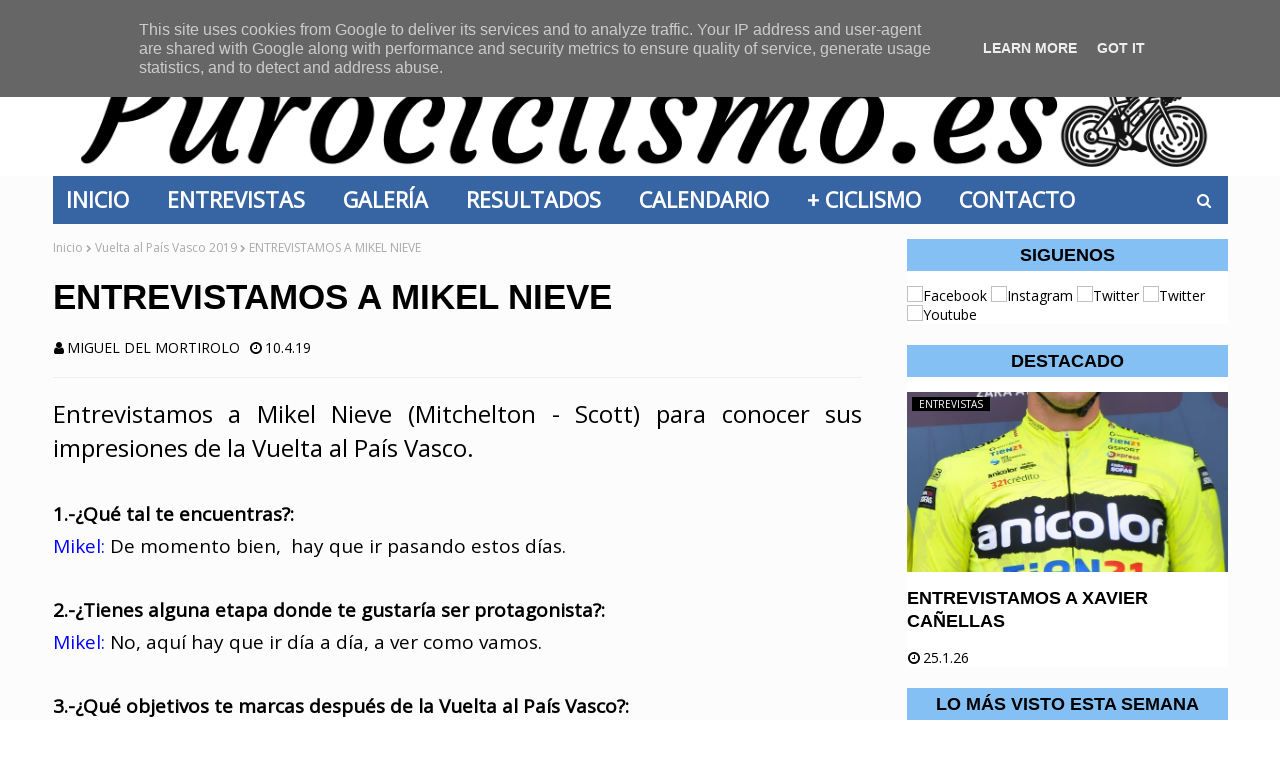

--- FILE ---
content_type: text/html; charset=utf-8
request_url: https://www.google.com/recaptcha/api2/aframe
body_size: 268
content:
<!DOCTYPE HTML><html><head><meta http-equiv="content-type" content="text/html; charset=UTF-8"></head><body><script nonce="b2DhBqNLhOQkz19_3qolaA">/** Anti-fraud and anti-abuse applications only. See google.com/recaptcha */ try{var clients={'sodar':'https://pagead2.googlesyndication.com/pagead/sodar?'};window.addEventListener("message",function(a){try{if(a.source===window.parent){var b=JSON.parse(a.data);var c=clients[b['id']];if(c){var d=document.createElement('img');d.src=c+b['params']+'&rc='+(localStorage.getItem("rc::a")?sessionStorage.getItem("rc::b"):"");window.document.body.appendChild(d);sessionStorage.setItem("rc::e",parseInt(sessionStorage.getItem("rc::e")||0)+1);localStorage.setItem("rc::h",'1769819629495');}}}catch(b){}});window.parent.postMessage("_grecaptcha_ready", "*");}catch(b){}</script></body></html>

--- FILE ---
content_type: text/javascript; charset=UTF-8
request_url: https://www.purociclismo.es/feeds/posts/default/-/Entrevistas?alt=json-in-script&callback=related_results_labels_thumbs&max-results=6
body_size: 22776
content:
// API callback
related_results_labels_thumbs({"version":"1.0","encoding":"UTF-8","feed":{"xmlns":"http://www.w3.org/2005/Atom","xmlns$openSearch":"http://a9.com/-/spec/opensearchrss/1.0/","xmlns$blogger":"http://schemas.google.com/blogger/2008","xmlns$georss":"http://www.georss.org/georss","xmlns$gd":"http://schemas.google.com/g/2005","xmlns$thr":"http://purl.org/syndication/thread/1.0","id":{"$t":"tag:blogger.com,1999:blog-495067295094746245"},"updated":{"$t":"2026-01-31T01:32:28.905+01:00"},"category":[{"term":"Resultados"},{"term":"Noticias"},{"term":"Entrevistas"},{"term":"Fotos"},{"term":"Elite-Sub23"},{"term":"Ciclismo Femenino"},{"term":"Otros"},{"term":"Ciclocross"},{"term":"Fichajes 2011"},{"term":"Vuelta a España"},{"term":"A navalla de Botis"},{"term":"La navaja de Botis"},{"term":"Fichajes 2012"},{"term":"Ciclismo González"},{"term":"Tour de Francia"},{"term":"Copa de España"},{"term":"Vídeo"},{"term":"Vuelta a España 2014"},{"term":"Vuelta a España 2013"},{"term":"Curiosidades"},{"term":"Giro de Italia"},{"term":"Publicidad"},{"term":"Vuelta a España 2019"},{"term":"Vuelta a España 2016"},{"term":"Mountain bike"},{"term":"Tus fotos"},{"term":"Entendiendo el ciclismo"},{"term":"Fichajes 2013"},{"term":"Fichajes 2015"},{"term":"Saludos a Puro Ciclismo"},{"term":"Las 31 preguntas de Puro Ciclismo"},{"term":"Vuelta a España 2024"},{"term":"Fichajes 2018"},{"term":"Vuelta a España 2020"},{"term":"Vuelta a España 2018"},{"term":"Copa de España Femenina"},{"term":"Reportaje"},{"term":"Vuelta a España 2025"},{"term":"O Gran Camiño 2025"},{"term":"Volta a Portugal"},{"term":"junior"},{"term":"Fichajes 2016"},{"term":"Fichajes 2017"},{"term":"Itzulia"},{"term":"Vuelta a Asturias"},{"term":"Fichajes 2025"},{"term":"Tour de Francia 2014"},{"term":"Tour de Francia 2020"},{"term":"Vuelta a España 2012"},{"term":"Vuelta a España 2022"},{"term":"Marchas"},{"term":"Opinión"},{"term":"Vuelta a España 2010"},{"term":"Equipos 2012"},{"term":"Giro de Italia 2011"},{"term":"Tour de Francia 2011"},{"term":"Tour de Francia 2012"},{"term":"Vuelta a España 2011"},{"term":"Vuelta a España 2021"},{"term":"Equipos 2018"},{"term":"Giro de Italia 2012"},{"term":"Giro de Italia 2020"},{"term":"Giro de Italia 2025"},{"term":"Tour de Francia 2017"},{"term":"Tour de Francia 2025"},{"term":"Equipos 2017"},{"term":"Equipos 2020"},{"term":"Giro de Italia 2019"},{"term":"Tour de Francia 2010"},{"term":"Tour de Francia 2019"},{"term":"Vuelta a España 2017"},{"term":"Equipos 2016"},{"term":"Volta a Portugal 2017"},{"term":"Vuelta al País Vasco"},{"term":"Fichajes 2014"},{"term":"Giro de Italia 2018"},{"term":"Pruebas de material"},{"term":"Giro de Italia 2017"},{"term":"París-Roubaix"},{"term":"Campeonato de España"},{"term":"Clásica de San Sebastián"},{"term":"Metiendo cuneta"},{"term":"París-Niza"},{"term":"Critérium du Dauphiné"},{"term":"Equipos 2011"},{"term":"Milan San Remo"},{"term":"O Gran Camiño"},{"term":"Tour de Flandes"},{"term":"Vuelta a España femenina"},{"term":"Vuelta a Murcia"},{"term":"Continental Profesional"},{"term":"Lieja-Bastoña-Lieja"},{"term":"Tour de Suiza"},{"term":"Volta a Cataluña"},{"term":"Volta a Galicia"},{"term":"Volta a Portugal 2018"},{"term":"28 de diciembre"},{"term":"Amstel Gold Race"},{"term":"Fichajes 2026"},{"term":"Mundial 2014"},{"term":"Mundial 2016"},{"term":"Tirreno Adriático"},{"term":"Tour de California"},{"term":"Volta a Portugal 2025"},{"term":"Vuelta a Burgos"},{"term":"Zwift"},{"term":"Libros"},{"term":"Tour de Romandía"},{"term":"Vuelta a Asturias 2016"},{"term":"Vuelta a Castilla y León"},{"term":"Campeonato de Europa CX 2024"},{"term":"Giro de Italia 2013"},{"term":"Luis Valle"},{"term":"Volta a Galicia 2017"},{"term":"Vuelta al País Vasco 2018"},{"term":"Equipos 2025"},{"term":"Fichajes 2023"},{"term":"Giro de Lombardía"},{"term":"Másters"},{"term":"Tour de Francia 2013"},{"term":"Tour de Francia femenino 2025"},{"term":"Volta a Galicia 2016"},{"term":"Vuelta a España femenina 2025"},{"term":"Clásica de Almería"},{"term":"El camino de Santiago"},{"term":"Evolución de los maillots"},{"term":"Fichajes 2022"},{"term":"Fichajes 2024"},{"term":"Flecha Valona"},{"term":"Gante Wevelgem"},{"term":"Clásica de Primavera"},{"term":"Crono de las Naciones"},{"term":"GP Miguel Indurain"},{"term":"Itzulia 2025"},{"term":"París-Tours"},{"term":"Revistas"},{"term":"Tour de Francia 2016"},{"term":"Vuelta al País Vasco 2019"},{"term":"Calendario"},{"term":"Campeonatos de España 2015"},{"term":"Challenge a Mallorca"},{"term":"Challenge a Mallorca 2017"},{"term":"Copa de España Ciclocross"},{"term":"Critérium du Dauphiné 2017"},{"term":"Critérium du Dauphiné 2025"},{"term":"Giro de Italia Femenino 2025"},{"term":"Giro del Trentino"},{"term":"Kuurne-Bruselas-Kuurne"},{"term":"O Gran Camiño 2026"},{"term":"Omloop Het Nieuwsblad"},{"term":"París-Niza 2017"},{"term":"París-Niza 2018"},{"term":"París-Niza 2025"},{"term":"Strade Bianche"},{"term":"Strava"},{"term":"Tour Down Under"},{"term":"Tour de Suiza 2017"},{"term":"Tour de Suiza 2025"},{"term":"Volta a Cataluña 2025"},{"term":"Vuelta a Andalucía"},{"term":"Vuelta a Asturias 2017"},{"term":"Vuelta a San Juan 2018"},{"term":"Vuelta al País Vasco 2015"},{"term":"Challenge a Mallorca 2018"},{"term":"Critérium Internacional"},{"term":"Equipos 2010"},{"term":"GP de Montreal"},{"term":"Giro de Italia 2016"},{"term":"O Gran Camiño 2022"},{"term":"Promesas"},{"term":"Tirreno Adriático 2017"},{"term":"Tirreno Adriático 2018"},{"term":"Tirreno Adriático 2025"},{"term":"Tour de California 2018"},{"term":"Tour de Polonia"},{"term":"UAE Tour 2025"},{"term":"Volta a Cataluña 2017"},{"term":"Volta a Cataluña 2018"},{"term":"Volta a Coruña 2016"},{"term":"Volta a Coruña 2018"},{"term":"Volta a Galicia 2015"},{"term":"Volta a Galicia 2025"},{"term":"Volta a Valencia 2018"},{"term":"Volta ao Algarve"},{"term":"Vuelta a Asturias 2019"},{"term":"Vuelta a Turquía"},{"term":"Vuelta al País Vasco 2021"},{"term":"Cadetes"},{"term":"Campeonatos de España 2014"},{"term":"Colombia Oro y Paz 2018"},{"term":"Equipos 2013"},{"term":"Equipos 2026"},{"term":"Flecha Brabançona"},{"term":"Fotos curiosas"},{"term":"Giro de Italia Femenino"},{"term":"Nokere-Koerse"},{"term":"OMarisquiño"},{"term":"Tour Down Under 2018"},{"term":"Tour Down Under 2026"},{"term":"Tour de Croacia 2017"},{"term":"Tour de Flandes Femenino"},{"term":"Tour de Oman 2018"},{"term":"Tour de Qatar"},{"term":"Vattenfall Cyclassics"},{"term":"Volta a Coruña"},{"term":"Volta ao Alentejo 2018"},{"term":"Vuelta a Asturias 2025"},{"term":"Vuelta a España 2015"},{"term":"Vuelta a España femenina 2024"},{"term":"Vuelta al País Vasco 2017"},{"term":"AlUla Tour 2025"},{"term":"Cumpleaños"},{"term":"Dubai Tour 2018"},{"term":"E3 Harelbeke"},{"term":"Emakumeen Bira"},{"term":"Eneco Tour"},{"term":"Equipos 2019"},{"term":"Flecha Valona Femenina"},{"term":"GP de Plouay"},{"term":"Juegos Olímpicos"},{"term":"Los Tres Días de La Panne"},{"term":"Mundial 2012"},{"term":"Mundial 2017"},{"term":"Mundial 2025"},{"term":"Route du Sud"},{"term":"Tour Down Under 2025"},{"term":"Tour de Bretaña"},{"term":"Tour de Francia 2018"},{"term":"Tour de Gila"},{"term":"Tour de Omán"},{"term":"Tour de los Alpes 2017"},{"term":"Tour du Haut Var"},{"term":"Triatlón"},{"term":"Trofeo Laigueglia"},{"term":"Volta a Valencia"},{"term":"Volta a Valencia 2025"},{"term":"Volta ao Algarve 2018"},{"term":"Volta ao Algarve 2025"},{"term":"Volta o Alentejo 2017"},{"term":"Vuelta a Andalucía 2017"},{"term":"Vuelta a Andalucía 2018"},{"term":"Vuelta a Andalucía 2025"},{"term":"Vuelta a Burgos 2020"},{"term":"Vuelta a Burgos 2025"},{"term":"Vuelta a Madrid"},{"term":"Yaiza Fernández"},{"term":"Camino del Cid"},{"term":"Campeonatos nacionales"},{"term":"Challenge a Mallorca 2015"},{"term":"Challenge a Mallorca 2025"},{"term":"Circuito de Getxo"},{"term":"Durango-Durango Emakumen Sarria"},{"term":"Equipos 2014"},{"term":"Equipos 2021"},{"term":"Fichajes 2020"},{"term":"GP de Plouay Femenino"},{"term":"GP de Québec"},{"term":"Gante Wevelgem Femenina"},{"term":"Giro de Italia 2014"},{"term":"Giro de Italia 2015"},{"term":"Itzulia 2024"},{"term":"Itzulia Women 2025"},{"term":"Le Samyn"},{"term":"Madrid Challenge by La Vuelta"},{"term":"Mundial 2015"},{"term":"Omloop Het Nieuwsblad Femenina"},{"term":"Selección"},{"term":"Setmana Ciclista Valenciana 2017"},{"term":"Setmana Ciclista Valenciana 2025"},{"term":"Tour de Luxemburgo"},{"term":"Tour de Picardie"},{"term":"Tres días de La Panne 2017"},{"term":"Volta a Portugal 2019"},{"term":"Volta a Portugal 2020"},{"term":"Volta a Valencia 2017"},{"term":"Vuelta a España 2026"},{"term":"Vuelta a Táchira"},{"term":"4 días de Dunkerque"},{"term":"Campeonatos de España 2013"},{"term":"Ciclismo virtual"},{"term":"Editorial"},{"term":"Efemérides"},{"term":"Equipos 2015"},{"term":"Equipos 2024"},{"term":"Etoile de Bessèges"},{"term":"Itzulia 2026"},{"term":"Javi Linares"},{"term":"Mundial"},{"term":"Mundial 2010"},{"term":"Mundial 2011"},{"term":"Mundial 2013"},{"term":"París-Bruselas"},{"term":"París-Camembert"},{"term":"París-Troyes"},{"term":"Pista"},{"term":"Ruta Vía de la Plata"},{"term":"Settimana Ciclistica Internazionale Coppi y Bartali"},{"term":"Strade Bianche Femenina"},{"term":"Tour de Francia 2015"},{"term":"Tour de Japón"},{"term":"Tour de Luxemburgo 2017"},{"term":"Tour de Utah"},{"term":"Tour del Mediterráneo"},{"term":"Volta a Galicia 2018"},{"term":"Volta a Galicia 2024"},{"term":"Vuelta a Aragón 2018"},{"term":"Vuelta a España femenina 2020"},{"term":"Vuelta a España femenina 2021"},{"term":"Vuelta a Madrid 2018"},{"term":"Vuelta a México"},{"term":"Vuelta a la Rioja"},{"term":"Vuelta al País Vasco 2022"},{"term":"Aiztondo Klasika"},{"term":"Amstel Gold Race Femenina"},{"term":"Buycycle"},{"term":"Campeonato de España 2017"},{"term":"Charlas"},{"term":"Circuito Guadiana"},{"term":"Clásica de Pascua"},{"term":"Cotilleo"},{"term":"Critérium du Dauphiné 2016"},{"term":"Cyclassics Hamburg"},{"term":"GP Cycliste de Quebec"},{"term":"GP La Marseillaise"},{"term":"GP de Llodio"},{"term":"Gran Premio Muniadona"},{"term":"Gran Prix Pino Cerami"},{"term":"Gravel"},{"term":"Itzulia Women"},{"term":"Itzulia Women 2022"},{"term":"Itzulia women 2024"},{"term":"Lieja-Bastoña-Lieja Femenina"},{"term":"Luz Iglesias"},{"term":"Mundial 2018"},{"term":"Route de Francia Femenina"},{"term":"Scheldeprijs"},{"term":"Tour de California femenino"},{"term":"Tour de Normandie"},{"term":"Tour de Oman"},{"term":"Tour de Qatar Femenino"},{"term":"Tour de San Luis"},{"term":"Tour de San Luís"},{"term":"Tour de Turquía"},{"term":"Tro Bro Leon"},{"term":"Trofeo Gobierno de La Rioja"},{"term":"Trofeo Roldán"},{"term":"Trofeo Ría de Marín"},{"term":"Trofeo de Oro"},{"term":"Volta a Galicia 2014"},{"term":"Volta a Valencia 2022"},{"term":"Vuelta a Chile"},{"term":"Abu Dhabi Tour"},{"term":"Aiztondo Klasika femenina"},{"term":"Ana Domínguez"},{"term":"BinckBank Tour"},{"term":"Campeonato de Europa ruta 2024"},{"term":"Campeonato gallego"},{"term":"Cancelaciones"},{"term":"Cholet Pays de Loire Femenino"},{"term":"Clásica Ciudad de Torredonjimeno"},{"term":"Clásica Xavier Tondo"},{"term":"Coppa Bernocchi"},{"term":"Diego Abelenda"},{"term":"Dubai Tour"},{"term":"Dwars Door Vlaanderen"},{"term":"E3 Prijs Vlaanderen"},{"term":"Equipos 2023"},{"term":"Fichajes 2019"},{"term":"Fichajes 2021"},{"term":"GP Calpe Costa Blanca"},{"term":"GP Ciudad de Alcobendas"},{"term":"GP Cycliste de Québec"},{"term":"GP Marcario"},{"term":"GP d'Ouverture La Marseillaise"},{"term":"GP de Denain"},{"term":"Giro de Italia 2022"},{"term":"Giro de Italia Femenino 2010"},{"term":"Gran Premio Ciudad de Elda"},{"term":"Gran Premio Macario"},{"term":"Grand Prix Cycliste la Marseillaise"},{"term":"Klasika Santikutz"},{"term":"La Course by Le Tour de France"},{"term":"Le Samyn femenina"},{"term":"Los 3 días de Flandes Oeste"},{"term":"Memorial Pascual Momparler"},{"term":"Memorial Valenciaga"},{"term":"Milan Turín"},{"term":"Milano-Torino"},{"term":"Milano-Turín"},{"term":"Pablo Sánchez"},{"term":"Películas"},{"term":"Personajes"},{"term":"Roma maxima"},{"term":"Ronde van Drenthe"},{"term":"Ronde van Drenthe Femenina"},{"term":"Route de Francia"},{"term":"Setmana Ciclista Valenciana femenina"},{"term":"Sorteo"},{"term":"Stagiaires"},{"term":"Subida al Naranco"},{"term":"Tour Down Under 2011"},{"term":"Tour Languedoc Roussillon femenino"},{"term":"Tour de Austria"},{"term":"Tour de California 2015"},{"term":"Tour de Francia 2023"},{"term":"Tour de Francia 2026"},{"term":"Tour de Francia Femenino"},{"term":"Tour de Limousin"},{"term":"Tour de Limousin femenino"},{"term":"Tour de Normandía"},{"term":"Tour de Pekín"},{"term":"Tour de Qatar 2011"},{"term":"Tour de San Luís 2011"},{"term":"Trofeo Ciudad de Caspe"},{"term":"Trofeo Mapfre - Bicicletas Jonny"},{"term":"Trofeo Matteotti"},{"term":"Trofeo ciclismo femenino de Zamora"},{"term":"Trofeo de Oro Femenino"},{"term":"UAE Tour"},{"term":"Varios"},{"term":"Villabona - Zizurkil Sari Nagusia"},{"term":"Volta a Ascensión"},{"term":"Volta a Portugal 2022"},{"term":"Volta a Portugal do Futuro"},{"term":"Vuelta a Andalucía 2011"},{"term":"Vuelta a Aragón"},{"term":"Vuelta a Asturias 2022"},{"term":"Vuelta a España 2023"},{"term":"Vuelta a España Femenina 2017"},{"term":"Vuelta a España femenina 2018"},{"term":"Vuelta a España femenina 2022"},{"term":"Vuelta a Táchira 2011"},{"term":"Vuelta al País Vasco 2012"},{"term":"Vuelta al País Vasco 2020"},{"term":"revisar"}],"title":{"type":"text","$t":"PURO CICLISMO - Tu web de ciclismo"},"subtitle":{"type":"html","$t":"Disfrutamos con el ciclismo"},"link":[{"rel":"http://schemas.google.com/g/2005#feed","type":"application/atom+xml","href":"https:\/\/www.purociclismo.es\/feeds\/posts\/default"},{"rel":"self","type":"application/atom+xml","href":"https:\/\/www.blogger.com\/feeds\/495067295094746245\/posts\/default\/-\/Entrevistas?alt=json-in-script\u0026max-results=6"},{"rel":"alternate","type":"text/html","href":"https:\/\/www.purociclismo.es\/search\/label\/Entrevistas"},{"rel":"hub","href":"http://pubsubhubbub.appspot.com/"},{"rel":"next","type":"application/atom+xml","href":"https:\/\/www.blogger.com\/feeds\/495067295094746245\/posts\/default\/-\/Entrevistas\/-\/Entrevistas?alt=json-in-script\u0026start-index=7\u0026max-results=6"}],"author":[{"name":{"$t":"Unknown"},"email":{"$t":"noreply@blogger.com"},"gd$image":{"rel":"http://schemas.google.com/g/2005#thumbnail","width":"16","height":"16","src":"https:\/\/img1.blogblog.com\/img\/b16-rounded.gif"}}],"generator":{"version":"7.00","uri":"http://www.blogger.com","$t":"Blogger"},"openSearch$totalResults":{"$t":"897"},"openSearch$startIndex":{"$t":"1"},"openSearch$itemsPerPage":{"$t":"6"},"entry":[{"id":{"$t":"tag:blogger.com,1999:blog-495067295094746245.post-9118599293619328881"},"published":{"$t":"2026-01-25T11:51:00.001+01:00"},"updated":{"$t":"2026-01-25T11:54:52.963+01:00"},"category":[{"scheme":"http://www.blogger.com/atom/ns#","term":"Entrevistas"}],"title":{"type":"text","$t":"ENTREVISTAMOS A XAVIER CAÑELLAS"},"content":{"type":"html","$t":"\u003Cdiv style=\"text-align: justify;\"\u003E\u003Cb\u003EHoy hemos entrevistado a Xavier Cañellas, hace unos días recibió la noticia de que su equipo para 2026, el Illes Balears Arabay, no saldría adelante, dejándole sin equipo para esta temporada.\u003C\/b\u003E\u003C\/div\u003E\u003Cdiv style=\"text-align: justify;\"\u003E\u003Cbr \/\u003E\u003C\/div\u003E\u003Cdiv style=\"text-align: justify;\"\u003E\u003Cb\u003E1.-¿Cómo estás viviendo esta situación, de verte sin equipo de un día para otro?:\u003C\/b\u003E\u003C\/div\u003E\u003Cdiv style=\"text-align: justify;\"\u003E\u003Cb\u003E\u003Cspan style=\"color: #2b00fe;\"\u003EXavi:\u003C\/span\u003E\u003C\/b\u003E A nivel personal fue una situación de bastante shock. Quedarte sin equipo de un día para otro no es algo que asimiles fácilmente, pero la verdad es que tampoco he tenido mucho tiempo para quedarme parado pensando en lo que pasó.\u003C\/div\u003E\u003Cdiv style=\"text-align: justify;\"\u003E\u003Cbr \/\u003E\u003C\/div\u003E\u003Cdiv style=\"text-align: justify;\"\u003EDesde el primer día mi mentalidad ha sido buscar una alternativa para poder continuar. El ciclismo ha formado parte de mi vida desde siempre y no quería que todo se acabara de esta manera. He intentado transformar ese golpe inicial en motivación para seguir adelante y construir un nuevo camino.\u003C\/div\u003E\u003Cdiv style=\"text-align: justify;\"\u003E\u003Cbr \/\u003E\u003C\/div\u003E\u003Cdiv style=\"text-align: justify;\"\u003E\u003Cb\u003E2.-¿Cómo estás afrontando el salir a entrenar estos días?:\u003C\/b\u003E\u003C\/div\u003E\u003Cdiv style=\"text-align: justify;\"\u003E\u003Cb\u003E\u003Cspan style=\"color: #2b00fe;\"\u003EXavi:\u003C\/span\u003E\u003C\/b\u003E\u0026nbsp;Están siendo días complicados. No es fácil entrenar sin una rutina clara ni una estructura definida. Soy un deportista muy disciplinado y esta situación me ha hecho perder parte de la continuidad, sobre todo porque he tenido que dedicar muchas horas al ordenador y al teléfono, haciendo llamadas, enviando correos y buscando opciones para poder seguir compitiendo.\u003C\/div\u003E\u003Cdiv style=\"text-align: justify;\"\u003E\u003Cbr \/\u003E\u003C\/div\u003E\u003Cdiv style=\"text-align: justify;\"\u003EAun así, he entrenado todo lo que he podido. No ha sido el escenario ideal, pero he intentado mantenerme activo y conectado al alto rendimiento.\u003C\/div\u003E\u003Cdiv style=\"text-align: justify;\"\u003E\u003Cbr \/\u003E\u003C\/div\u003E\u003Cdiv style=\"text-align: justify;\"\u003E\u003Cb\u003E3.-En tu búsqueda de equipo, ¿te planteas salir de Europa?, si hay un buen proyecto detrás:\u003C\/b\u003E\u003C\/div\u003E\u003Cdiv style=\"text-align: justify;\"\u003E\u003Cb\u003E\u003Cspan style=\"color: #2b00fe;\"\u003EXavi:\u003C\/span\u003E\u003C\/b\u003E\u0026nbsp;Sí, sin ninguna duda. Estoy abierto a competir fuera de Europa si hay un proyecto serio y con una base sólida detrás. Al final, cuando una puerta se cierra, se abren otras, y ahora mismo tengo varios frentes abiertos.\u003C\/div\u003E\u003Cdiv style=\"text-align: justify;\"\u003E\u003Cbr \/\u003E\u003C\/div\u003E\u003Cdiv style=\"text-align: justify;\"\u003EEs cierto que a estas alturas del año los equipos de carretera están prácticamente cerrados, pero sigo explorando opciones y prefiero hablar cuando algo esté realmente bien encaminado.\u003C\/div\u003E\u003Cdiv style=\"text-align: justify;\"\u003E\u003Cbr \/\u003E\u003C\/div\u003E\u003Cdiv style=\"text-align: justify;\"\u003E\u003Cb\u003E4.-Además del ciclismo de ruta, también compites en pista, ¿crees que por esta modalidad puedes encontrar algo?:\u003C\/b\u003E\u003C\/div\u003E\u003Cdiv style=\"text-align: justify;\"\u003E\u003Cb\u003E\u003Cspan style=\"color: #2b00fe;\"\u003EXavi:\u003C\/span\u003E\u003C\/b\u003E\u0026nbsp;Sí, claramente. La pista siempre ha sido una parte muy importante de mi carrera deportiva. He competido regularmente, tengo resultados, experiencia internacional y presencia con la selección, y no es algo improvisado ni una solución de emergencia.\u003C\/div\u003E\u003Cdiv style=\"text-align: justify;\"\u003E\u003Cbr \/\u003E\u003C\/div\u003E\u003Cdiv style=\"text-align: justify;\"\u003EEl problema histórico de la pista es que no ofrece ingresos estables, y por eso siempre he necesitado la carretera para poder subsistir y sostener mi carrera deportiva.\u003C\/div\u003E\u003Cdiv style=\"text-align: justify;\"\u003E\u003Cbr \/\u003E\u003C\/div\u003E\u003Cdiv style=\"text-align: justify;\"\u003E\u003Cb\u003E5.-Seguro que estos primeros días has llamado a muchas puertas, ¿alguien te ha dado una pequeña esperanza?:\u003C\/b\u003E\u003C\/div\u003E\u003Cdiv style=\"text-align: justify;\"\u003E\u003Cb\u003E\u003Cspan style=\"color: #2b00fe;\"\u003EXavi:\u003C\/span\u003E\u003C\/b\u003E\u0026nbsp;Sí, he tenido algunas señales positivas, aunque prefiero ser prudente y no entrar en demasiados detalles todavía. Ha habido conversaciones y contactos que invitan al optimismo, pero en estas situaciones es importante mantener los pies en el suelo y no generar expectativas antes de tiempo.\u003C\/div\u003E\u003Cdiv style=\"text-align: justify;\"\u003E\u003Cbr \/\u003E\u003C\/div\u003E\u003Cdiv style=\"text-align: justify;\"\u003E\u003Cb\u003E6.-¿Has valorado recalificarte, en un equipo amateur?:\u003C\/b\u003E\u003C\/div\u003E\u003Cdiv style=\"text-align: justify;\"\u003E\u003Cb\u003E\u003Cspan style=\"color: #2b00fe;\"\u003EXavi:\u003C\/span\u003E\u003C\/b\u003E\u0026nbsp;Ahora mismo no es una opción que contemple. Sigo creyendo en mi nivel deportivo y en mi capacidad para competir al máximo nivel.\u003C\/div\u003E\u003Cdiv style=\"text-align: justify;\"\u003E\u003Cbr \/\u003E\u003C\/div\u003E\u003Cdiv style=\"text-align: justify;\"\u003EMi idea es encontrar una estructura o un proyecto que tenga sentido deportivo y que me permita seguir desarrollándome como ciclista profesional, ya sea en carretera o, especialmente, en pista.\u003C\/div\u003E\u003Cdiv style=\"text-align: justify;\"\u003E\u003Cbr \/\u003E\u003C\/div\u003E\u003Cdiv style=\"text-align: justify;\"\u003E\u003Cb\u003E7.-¿Hasta cuándo te planteas seguir buscando un equipo, para poder competir este año?:\u003C\/b\u003E\u003C\/div\u003E\u003Cdiv style=\"text-align: justify;\"\u003E\u003Cb\u003E\u003Cspan style=\"color: #2b00fe;\"\u003EXavi:\u003C\/span\u003E\u003C\/b\u003E\u0026nbsp;Me planteo seguir buscando opciones al menos hasta final de mes. A partir de ahí, mi prioridad será centrarme al cien por cien en un proyecto personal enfocado en la pista.\u003C\/div\u003E\u003Cdiv style=\"text-align: justify;\"\u003E\u003Cbr \/\u003E\u003C\/div\u003E\u003Cdiv style=\"text-align: justify;\"\u003EEs un proyecto que siempre he querido hacer, pero que nunca había podido desarrollar del todo porque necesitaba la carretera para tener ingresos. Lo que ha ocurrido, dentro de la dificultad, puede ser la oportunidad perfecta para darle vida, siempre que consiga el apoyo de patrocinadores que me permitan cubrir viajes, material y gastos de competición.\u003C\/div\u003E\u003Cdiv style=\"text-align: justify;\"\u003E\u003Cbr \/\u003E\u003C\/div\u003E\u003Cdiv style=\"text-align: justify;\"\u003ELa vida te pone a prueba en momentos así, y creo que no sirve de nada quedarse parado. Hay que adaptarse, darle la vuelta a la situación y seguir adelante con convicción.\u003C\/div\u003E\u003Cdiv style=\"text-align: justify;\"\u003E\u003Cbr \/\u003E\u003C\/div\u003E\u003Cdiv class=\"separator\" style=\"clear: both; text-align: center;\"\u003E\u003Ca href=\"https:\/\/blogger.googleusercontent.com\/img\/b\/R29vZ2xl\/AVvXsEgEqmJjDYleipsffkcPeikUY-7Qoffz4-sz6lJ7FHZVwBsm3CdefPPLrUlgvl42bCY1p9qSBQkdiYhHEIVjpDbA4HbiCCibd7dogth8Xu1oJc4nyTeR8o0-kw3HgiOHrRcglo5oTDdAelMRM2t_3nZbOzRq5oZnpTfkNqKogtUwSlSgqEAQCgjp1FkZI3Ax\/s3466\/DSC_0247.JPG\" style=\"margin-left: 1em; margin-right: 1em;\"\u003E\u003Cimg border=\"0\" data-original-height=\"3466\" data-original-width=\"1944\" height=\"320\" src=\"https:\/\/blogger.googleusercontent.com\/img\/b\/R29vZ2xl\/AVvXsEgEqmJjDYleipsffkcPeikUY-7Qoffz4-sz6lJ7FHZVwBsm3CdefPPLrUlgvl42bCY1p9qSBQkdiYhHEIVjpDbA4HbiCCibd7dogth8Xu1oJc4nyTeR8o0-kw3HgiOHrRcglo5oTDdAelMRM2t_3nZbOzRq5oZnpTfkNqKogtUwSlSgqEAQCgjp1FkZI3Ax\/s320\/DSC_0247.JPG\" width=\"179\" \/\u003E\u003C\/a\u003E\u003C\/div\u003E"},"link":[{"rel":"replies","type":"application/atom+xml","href":"https:\/\/www.purociclismo.es\/feeds\/9118599293619328881\/comments\/default","title":"Enviar comentarios"},{"rel":"replies","type":"text/html","href":"https:\/\/www.purociclismo.es\/2026\/01\/entrevistamos-xavier-canellas.html#comment-form","title":"0 comentarios"},{"rel":"edit","type":"application/atom+xml","href":"https:\/\/www.blogger.com\/feeds\/495067295094746245\/posts\/default\/9118599293619328881"},{"rel":"self","type":"application/atom+xml","href":"https:\/\/www.blogger.com\/feeds\/495067295094746245\/posts\/default\/9118599293619328881"},{"rel":"alternate","type":"text/html","href":"https:\/\/www.purociclismo.es\/2026\/01\/entrevistamos-xavier-canellas.html","title":"ENTREVISTAMOS A XAVIER CAÑELLAS"}],"author":[{"name":{"$t":"Unknown"},"email":{"$t":"noreply@blogger.com"},"gd$image":{"rel":"http://schemas.google.com/g/2005#thumbnail","width":"16","height":"16","src":"https:\/\/img1.blogblog.com\/img\/b16-rounded.gif"}}],"media$thumbnail":{"xmlns$media":"http://search.yahoo.com/mrss/","url":"https:\/\/blogger.googleusercontent.com\/img\/b\/R29vZ2xl\/AVvXsEgEqmJjDYleipsffkcPeikUY-7Qoffz4-sz6lJ7FHZVwBsm3CdefPPLrUlgvl42bCY1p9qSBQkdiYhHEIVjpDbA4HbiCCibd7dogth8Xu1oJc4nyTeR8o0-kw3HgiOHrRcglo5oTDdAelMRM2t_3nZbOzRq5oZnpTfkNqKogtUwSlSgqEAQCgjp1FkZI3Ax\/s72-c\/DSC_0247.JPG","height":"72","width":"72"},"thr$total":{"$t":"0"}},{"id":{"$t":"tag:blogger.com,1999:blog-495067295094746245.post-8040054061200421697"},"published":{"$t":"2025-12-24T12:07:00.003+01:00"},"updated":{"$t":"2025-12-24T12:08:49.645+01:00"},"category":[{"scheme":"http://www.blogger.com/atom/ns#","term":"Entrevistas"}],"title":{"type":"text","$t":"ENTREVISTAMOS A MARTÍN BOUZAS - Director deportivo de Velostar"},"content":{"type":"html","$t":"\u003Cdiv style=\"text-align: justify;\"\u003E\u003Cb\u003EHoy hemos entrevistado a Martín Bouzas, director deportivo de la Escuela de ciclismo Velostar, de Ames.\u003C\/b\u003E\u003C\/div\u003E\u003Cdiv style=\"text-align: justify;\"\u003E\u003Cbr \/\u003E\u003C\/div\u003E\u003Cdiv style=\"text-align: justify;\"\u003E\u003Cb\u003E1.-¿Cómo surgió el proyecto del Velostar?:\u003C\/b\u003E\u003C\/div\u003E\u003Cdiv style=\"text-align: justify;\"\u003E\u003Cb\u003E\u003Cspan style=\"color: #2b00fe;\"\u003EMartín:\u003C\/span\u003E\u003C\/b\u003E Este proyecto nace de la mano de varios padres con niños, a los que le gusta la bicicleta, con el afán de cubrir una necesidad que teníamos en la zona; una escuela de ciclismo enfocada al ciclismo de carretera y que trabajara con los niños semanalmente como una actividad escolar más en sus agendas. Y así surgió. A posteriori, ellos hablaron conmigo cuando ya tenían una directiva formada, me encantó el proyecto y decidí unirme como principal director deportivo.\u003C\/div\u003E\u003Cdiv style=\"text-align: justify;\"\u003E\u003Cbr \/\u003E\u003C\/div\u003E\u003Cdiv style=\"text-align: justify;\"\u003E\u003Cb\u003E2.-¿Qué tal te has encontrado estas primeras semanas entrenando a los jóvenes ciclistas?:\u003C\/b\u003E\u003C\/div\u003E\u003Cdiv style=\"text-align: justify;\"\u003E\u003Cb\u003E\u003Cspan style=\"color: #2b00fe;\"\u003EMartín:\u003C\/span\u003E\u003C\/b\u003E\u0026nbsp;Pues no te voy a mentir... (risas), los días anteriores a empezar los entrenos estaba algo nerviosillo. Nunca había trabajado con niños hasta el momento y no tenía nada que ver con el papel que había desempeñado hasta ahora en el deporte. Pero tengo que decir que creo que todos nos hemos adaptado muy bien. Tanto ellos como yo, y desde los primeros días me he sentido muy cómodo. Y a día de hoy, dos meses y medio después de empezar, parece que llevemos más de un año trabajando con ellos ya, dada la confianza que tenemos los unos con los otros en tan poco tiempo.\u003C\/div\u003E\u003Cdiv style=\"text-align: justify;\"\u003E\u003Cbr \/\u003E\u003Cdiv class=\"separator\" style=\"clear: both; text-align: center;\"\u003E\u003Ca href=\"https:\/\/blogger.googleusercontent.com\/img\/b\/R29vZ2xl\/AVvXsEhD4ASeNAqHMsr3n1obUMg063MYTmjL4a6BeeslvouGB2inhM8iUR_ffpkKI75M6cseGYzlKg-wE0SrvQ4thhMio5D28620-43dRO-t0EdXmMhsvmUJvM79bQyatkvSIfTd10UH72lVRTggpjOxSnswE96bNXCMEmreFZIA_BLRH9VtewD-8FNWhTPqzeTc\/s1572\/DSC_0243%20(Copiar).JPG\" style=\"margin-left: 1em; margin-right: 1em;\"\u003E\u003Cimg border=\"0\" data-original-height=\"1200\" data-original-width=\"1572\" height=\"244\" src=\"https:\/\/blogger.googleusercontent.com\/img\/b\/R29vZ2xl\/AVvXsEhD4ASeNAqHMsr3n1obUMg063MYTmjL4a6BeeslvouGB2inhM8iUR_ffpkKI75M6cseGYzlKg-wE0SrvQ4thhMio5D28620-43dRO-t0EdXmMhsvmUJvM79bQyatkvSIfTd10UH72lVRTggpjOxSnswE96bNXCMEmreFZIA_BLRH9VtewD-8FNWhTPqzeTc\/s320\/DSC_0243%20(Copiar).JPG\" width=\"320\" \/\u003E\u003C\/a\u003E\u003C\/div\u003E\u003Cdiv class=\"separator\" style=\"clear: both; text-align: center;\"\u003E\u003Cbr \/\u003E\u003C\/div\u003E\u003C\/div\u003E\u003Cdiv style=\"text-align: justify;\"\u003E\u003Cb\u003E3.-¿De qué edades pueden asistir los chicos\/as a Velostar?:\u003C\/b\u003E\u003C\/div\u003E\u003Cdiv style=\"text-align: justify;\"\u003E\u003Cb\u003E\u003Cspan style=\"color: #2b00fe;\"\u003EMartín:\u003C\/span\u003E\u003C\/b\u003E\u0026nbsp;Pues edad mínima no tenemos, el único requisito que ponemos es que ya sepan andar en bicicleta por si solos. Para que te hagas una idea, dos de los niños más pequeños que tenemos ahora mismo tienen cuatro años y medio en estos momentos; y ya dominan la gymkana igual que los más grandes (risas). Y por el otro lado, abarcamos hasta categoría cadete, ésta incluida; por lo tanto, 16 años.\u003C\/div\u003E\u003Cdiv style=\"text-align: justify;\"\u003E\u003Cbr \/\u003E\u003C\/div\u003E\u003Cdiv style=\"text-align: justify;\"\u003E\u003Cb\u003E4.-¿Nos puedes contar en que consiste un entreno en un día normal?:\u003C\/b\u003E\u003C\/div\u003E\u003Cdiv style=\"text-align: justify;\"\u003E\u003Cb\u003E\u003Cspan style=\"color: #2b00fe;\"\u003EMartín:\u003C\/span\u003E\u003C\/b\u003E\u0026nbsp;Los entrenos los tenemos divididos en dos grupos. Pequeños y mayores, en dos horarios diferentes. En el grupo de los pequeños trabajamos más el manejo de la bicicleta sobre todo así como rodar de forma segura; habilidad sobre las dos ruedas. Todo a través de pequeños juegos, ya que lo principal (en ambos grupos) es que disfruten cada sesión sobre la bicicleta.\u003C\/div\u003E\u003Cdiv style=\"text-align: justify;\"\u003E\u003Cbr \/\u003E\u003C\/div\u003E\u003Cdiv style=\"text-align: justify;\"\u003EY en el segundo grupo también trabajamos casi siempre la primera mitad de la clase la habilidad y manejo, mediante juegos y gymkanas de obstáculos, y aparte empezamos también con un poco de mejora de las condiciones físicas, ya que todo esto está un poco orientado a que hagan en primavera - verano el calendario gallego de competición, y sus pruebas, ya que son un poco mas exigentes. Pero insisto, siempre desde la diversión y el disfrute, algo que yo creo esencial en el deporte a estas edades.\u003C\/div\u003E\u003Cdiv style=\"text-align: justify;\"\u003E\u003Cbr \/\u003E\u003C\/div\u003E\u003Cdiv style=\"text-align: justify;\"\u003E\u003Cdiv class=\"separator\" style=\"clear: both; text-align: center;\"\u003E\u003Ca href=\"https:\/\/blogger.googleusercontent.com\/img\/b\/R29vZ2xl\/AVvXsEhIWeyS7FkBVlb2tfK7amA1E3hHwaYUP1eTpQoe2EZ7FEprYMjDJRaOtOLR1jk33EEYKb-0Ir27ryRxOTFtVuOv5CjL9hRE_DWJ6cpT2KYgbozEMwVIHOliJzw2QOrAE-R3TU51HEdI2QAdes29RasXj4rPIuO4quv9Ki5GmnEOtvL0dRGynzwa6YiQQktI\/s1600\/DSC_0197%20(Copiar).JPG\" style=\"margin-left: 1em; margin-right: 1em;\"\u003E\u003Cimg border=\"0\" data-original-height=\"1122\" data-original-width=\"1600\" height=\"224\" src=\"https:\/\/blogger.googleusercontent.com\/img\/b\/R29vZ2xl\/AVvXsEhIWeyS7FkBVlb2tfK7amA1E3hHwaYUP1eTpQoe2EZ7FEprYMjDJRaOtOLR1jk33EEYKb-0Ir27ryRxOTFtVuOv5CjL9hRE_DWJ6cpT2KYgbozEMwVIHOliJzw2QOrAE-R3TU51HEdI2QAdes29RasXj4rPIuO4quv9Ki5GmnEOtvL0dRGynzwa6YiQQktI\/s320\/DSC_0197%20(Copiar).JPG\" width=\"320\" \/\u003E\u003C\/a\u003E\u003C\/div\u003E\u003Cbr \/\u003E\u003C\/div\u003E\u003Cdiv style=\"text-align: justify;\"\u003E\u003Cb\u003E5.-Además también contáis con un pequeño espacio cubierto, entiendo que es algo esencial en Galicia, con los días de lluvia abundantes que hay en invierno:\u003C\/b\u003E\u003C\/div\u003E\u003Cdiv style=\"text-align: justify;\"\u003E\u003Cb\u003E\u003Cspan style=\"color: #2b00fe;\"\u003EMartín:\u003C\/span\u003E\u003C\/b\u003E\u0026nbsp;Correcto, es un lujo contar con las instalaciones que nos prestó el ayuntamiento de Ames al que le estamos muy agradecidos, y en las que contamos con unos pequeños vestuario del antiguo campo de fútbol que hemos reformado y convertido en una pequeña zona a cubierto a la que le estamos dando mucho uso sobre todo estos primeros meses, ya que como sabemos el invierno en Galicia tiene su miga en cuanto al tiempo. Todo esto por cierto se encuentra en el antiguo campo de fútbol de Ortoño, recién remodelado por el ayuntamiento y en el que disponemos de una pista asfaltada idónea para realizar esta actividad en un entorno totalmente cerrado al tráfico.\u003C\/div\u003E\u003Cdiv style=\"text-align: justify;\"\u003E\u003Cbr \/\u003E\u003C\/div\u003E\u003Cdiv style=\"text-align: justify;\"\u003E\u003Cb\u003E6.-¿Qué le dirías a los chicos\/as para que se animen a practicar ciclismo y se apunten a Velostar?:\u003C\/b\u003E\u003C\/div\u003E\u003Cdiv style=\"text-align: justify;\"\u003E\u003Cb\u003E\u003Cspan style=\"color: #2b00fe;\"\u003EMartín:\u003C\/span\u003E\u003C\/b\u003E\u0026nbsp;Pues simplemente, que se animen una tarde a acompañarnos, pasándolo bien sobre la bicicleta, de forma segura y muy importante, al aire libre. Y que ahora tienen una nueva alternativa a las clásicas actividades extraescolares de toda la vida.\u003C\/div\u003E\u003Cdiv style=\"text-align: justify;\"\u003E\u003Cbr \/\u003E\u003C\/div\u003E\u003Cdiv style=\"text-align: justify;\"\u003E\u003Cb\u003E7.-Si algún chico\/a se quiere apuntar a la escuela para ir a los entrenos, pero no quiere competir ¿lo puede hacer?:\u003C\/b\u003E\u003C\/div\u003E\u003Cdiv style=\"text-align: justify;\"\u003E\u003Cb\u003E\u003Cspan style=\"color: #2b00fe;\"\u003EMartín:\u003C\/span\u003E\u003C\/b\u003E\u0026nbsp;Por supuesto. Está claro que la clases están un poco orientadas a hacer esa temporada ciclista de la que ya hablé antes, pero para nada están obligados. Los propios niños\/as son libres de decidir cuando llegue el momento si les apetece acudir o no. Como dije, lo importante es que disfruten sobre las dos ruedas y esto sea una escuela para ellos en todos los sentidos.\u003C\/div\u003E\u003Cdiv style=\"text-align: justify;\"\u003E\u003Cbr \/\u003E\u003Cdiv class=\"separator\" style=\"clear: both; text-align: center;\"\u003E\u003Ca href=\"https:\/\/blogger.googleusercontent.com\/img\/b\/R29vZ2xl\/AVvXsEj9b_GxRnv9NTuC3jUN25oWIJjNhLsQvLSHntid6MhqxeYzSGYcv-RHiClv1HoRDF-2kzdpKzsjSemI4duAVJ1pPTupHbSRo4PW1lVp-2jvIXheZZCXA3wmL0zjNuYe0LXK4fQcCfhnkPl3V7k7GREgZOhDgJEtx6Xa_XH39eJxWvKTkZFWm7ub87hGFq1Z\/s1600\/DSC_0137%20(Copiar).JPG\" style=\"margin-left: 1em; margin-right: 1em;\"\u003E\u003Cimg border=\"0\" data-original-height=\"1067\" data-original-width=\"1600\" height=\"213\" src=\"https:\/\/blogger.googleusercontent.com\/img\/b\/R29vZ2xl\/AVvXsEj9b_GxRnv9NTuC3jUN25oWIJjNhLsQvLSHntid6MhqxeYzSGYcv-RHiClv1HoRDF-2kzdpKzsjSemI4duAVJ1pPTupHbSRo4PW1lVp-2jvIXheZZCXA3wmL0zjNuYe0LXK4fQcCfhnkPl3V7k7GREgZOhDgJEtx6Xa_XH39eJxWvKTkZFWm7ub87hGFq1Z\/s320\/DSC_0137%20(Copiar).JPG\" width=\"320\" \/\u003E\u003C\/a\u003E\u003C\/div\u003E\u003C\/div\u003E\u003Cdiv style=\"text-align: justify;\"\u003E\u003Cbr \/\u003E\u003C\/div\u003E\u003Cdiv style=\"text-align: justify;\"\u003E\u003Cb\u003E8.-Si alguna persona, después de leer la entrevista, quiere preguntar algo o apuntarse a\u0026nbsp;\u003C\/b\u003E\u003Cb\u003EVelostar ¿dónde lo puede hacer?:\u003C\/b\u003E\u003C\/div\u003E\u003Cdiv style=\"text-align: justify;\"\u003E\u003Cb\u003E\u003Cspan style=\"color: #2b00fe;\"\u003EMartín:\u003C\/span\u003E\u003C\/b\u003E\u0026nbsp;Pues principalmente a través de redes sociales. Nos pueden contactar a través de nuestra cuenta de \u003Cb\u003E\u003Cu\u003E\u003Ca href=\"https:\/\/www.instagram.com\/velostarescoladeciclismo\/\" rel=\"nofollow\" target=\"_blank\"\u003E\u003Cspan style=\"color: #800180;\"\u003EInstagram\u003C\/span\u003E\u003C\/a\u003E\u003C\/u\u003E\u003C\/b\u003E o directamente acercándose a las instalaciones cualquier día de entreno; lunes, miércoles y viernes de 18:00 a 20:30.\u003C\/div\u003E\u003Cdiv style=\"text-align: justify;\"\u003E\u003Cbr \/\u003E\u003C\/div\u003E\u003Cdiv style=\"text-align: justify;\"\u003E\u003Cb\u003E9.-¿Hablas algo con los chicos sobre la seguridad vial?:\u003C\/b\u003E\u003C\/div\u003E\u003Cdiv style=\"text-align: justify;\"\u003E\u003Cb\u003E\u003Cspan style=\"color: #2b00fe;\"\u003EMartín:\u003C\/span\u003E\u003C\/b\u003E\u0026nbsp;Sí que hacemos algunos ejercicios en los que tienen que saber por qué lado circulan y demás, pero será un tema que toquemos aún más a fondo en los próximos meses cuando se acerque el momento de empezar a salir a la carretera, sobre todo con los más mayores.\u003C\/div\u003E\u003Cdiv style=\"text-align: justify;\"\u003E\u003Cbr \/\u003E\u003C\/div\u003E\u003Cdiv style=\"text-align: justify;\"\u003E\u003Cb\u003E10.-¿Harás salidas en ruta con los chicos entonces?:\u003C\/b\u003E\u003C\/div\u003E\u003Cdiv style=\"text-align: justify;\"\u003E\u003Cb\u003E\u003Cspan style=\"color: #2b00fe;\"\u003EMartín:\u003C\/span\u003E\u003C\/b\u003E\u0026nbsp;Sí, cuando el tiempo y las horas de luz lo empiecen a permitir, allá por el mes abril más o menos, empezaremos a salir por carreteras lo más tranquilas posibles con el grupo de los mayores para empezar a mejorar un poco su forma física y disfrutar la bicicleta de carretera en todo su esplendor.\u003C\/div\u003E\u003Cdiv style=\"text-align: justify;\"\u003E\u003Cbr \/\u003E\u003C\/div\u003E\u003Cdiv style=\"text-align: justify;\"\u003E\u003Cb\u003E11.-¿Qué objetivos te marcas con Velostar a corto plazo?:\u003C\/b\u003E\u003C\/div\u003E\u003Cdiv style=\"text-align: justify;\"\u003E\u003Cb\u003E\u003Cspan style=\"color: #2b00fe;\"\u003EMartín:\u003C\/span\u003E\u003C\/b\u003E\u0026nbsp;Pues el primer objetivo realmente ya lo hemos cumplido, que es haber juntado un buen grupito de niños y niñas, alrededor de veinte tenemos ahora mismo en total. Y ahora pienso que los siguientes objetivos serán que sigan disfrutando en cada entreno, como lo llevan haciendo desde que empezamos, y cuando lleguen las competiciones, los que acudan, mostrar por todo Galicia el grupo unido que somos y nuestro concepto de escuela.\u003C\/div\u003E\u003Cdiv style=\"text-align: justify;\"\u003E\u003Cbr \/\u003E\u003C\/div\u003E\u003Cdiv class=\"separator\" style=\"clear: both; text-align: center;\"\u003E\u003Ca href=\"https:\/\/blogger.googleusercontent.com\/img\/b\/R29vZ2xl\/AVvXsEhbmb__uydo3LmikobXi56E84Jda4n_xdSkvjR8ppvCrnsGyDrlnNW4MHfcvGn0UZBNpNmvuY2jDnRUp0DS_9Xv_rIuXMVdHE_0H2-JR_VuabfaB-fSa4aguuP0vUC_r4fEQHGnNNpx1hg2aOXgo-85jXBYybrfqSqFv8CsYlA1g4huuaOBD3OD6jiJLmvM\/s1600\/DSC_0056%20(Copiar).JPG\" style=\"margin-left: 1em; margin-right: 1em;\"\u003E\u003Cimg border=\"0\" data-original-height=\"1067\" data-original-width=\"1600\" height=\"213\" src=\"https:\/\/blogger.googleusercontent.com\/img\/b\/R29vZ2xl\/AVvXsEhbmb__uydo3LmikobXi56E84Jda4n_xdSkvjR8ppvCrnsGyDrlnNW4MHfcvGn0UZBNpNmvuY2jDnRUp0DS_9Xv_rIuXMVdHE_0H2-JR_VuabfaB-fSa4aguuP0vUC_r4fEQHGnNNpx1hg2aOXgo-85jXBYybrfqSqFv8CsYlA1g4huuaOBD3OD6jiJLmvM\/s320\/DSC_0056%20(Copiar).JPG\" width=\"320\" \/\u003E\u003C\/a\u003E\u003C\/div\u003E"},"link":[{"rel":"replies","type":"application/atom+xml","href":"https:\/\/www.purociclismo.es\/feeds\/8040054061200421697\/comments\/default","title":"Enviar comentarios"},{"rel":"replies","type":"text/html","href":"https:\/\/www.purociclismo.es\/2025\/12\/entrevistamos-martin-bouzas-director.html#comment-form","title":"0 comentarios"},{"rel":"edit","type":"application/atom+xml","href":"https:\/\/www.blogger.com\/feeds\/495067295094746245\/posts\/default\/8040054061200421697"},{"rel":"self","type":"application/atom+xml","href":"https:\/\/www.blogger.com\/feeds\/495067295094746245\/posts\/default\/8040054061200421697"},{"rel":"alternate","type":"text/html","href":"https:\/\/www.purociclismo.es\/2025\/12\/entrevistamos-martin-bouzas-director.html","title":"ENTREVISTAMOS A MARTÍN BOUZAS - Director deportivo de Velostar"}],"author":[{"name":{"$t":"Unknown"},"email":{"$t":"noreply@blogger.com"},"gd$image":{"rel":"http://schemas.google.com/g/2005#thumbnail","width":"16","height":"16","src":"https:\/\/img1.blogblog.com\/img\/b16-rounded.gif"}}],"media$thumbnail":{"xmlns$media":"http://search.yahoo.com/mrss/","url":"https:\/\/blogger.googleusercontent.com\/img\/b\/R29vZ2xl\/AVvXsEhD4ASeNAqHMsr3n1obUMg063MYTmjL4a6BeeslvouGB2inhM8iUR_ffpkKI75M6cseGYzlKg-wE0SrvQ4thhMio5D28620-43dRO-t0EdXmMhsvmUJvM79bQyatkvSIfTd10UH72lVRTggpjOxSnswE96bNXCMEmreFZIA_BLRH9VtewD-8FNWhTPqzeTc\/s72-c\/DSC_0243%20(Copiar).JPG","height":"72","width":"72"},"thr$total":{"$t":"0"}},{"id":{"$t":"tag:blogger.com,1999:blog-495067295094746245.post-1446002965706568727"},"published":{"$t":"2025-12-18T12:45:00.009+01:00"},"updated":{"$t":"2025-12-18T12:50:01.838+01:00"},"category":[{"scheme":"http://www.blogger.com/atom/ns#","term":"Entrevistas"}],"title":{"type":"text","$t":"ENTREVISTAMOS A FERNANDO BARCELÓ"},"content":{"type":"html","$t":"\u003Cdiv style=\"text-align: justify;\"\u003E\u003Cb\u003EHoy hemos entrevistado a Fernando Barceló, del equipo\u0026nbsp;\u003C\/b\u003E\u003Cspan style=\"text-align: left;\"\u003E\u003Cb\u003ECaja Rural - Seguros RGA.\u003C\/b\u003E\u003C\/span\u003E\u003C\/div\u003E\u003Cdiv style=\"text-align: justify;\"\u003E\u003Cbr \/\u003E\u003C\/div\u003E\u003Cdiv style=\"text-align: justify;\"\u003E\u003Cb\u003E1.-¿Cómo empezó tu afición al ciclismo?:\u003C\/b\u003E\u003C\/div\u003E\u003Cdiv style=\"text-align: justify;\"\u003E\u003Cspan style=\"color: #2b00fe;\"\u003E\u003Cb\u003EFernando:\u003C\/b\u003E\u003C\/span\u003E Mi padre y mi hermano ya andaban en bici y cuando eres pequeño pues intentas copiar a los que quieres y admiras.\u003C\/div\u003E\u003Cdiv style=\"text-align: justify;\"\u003E\u003Cbr \/\u003E\u003C\/div\u003E\u003Cdiv style=\"text-align: justify;\"\u003E\u003Cb\u003E2.-¿Consideras que ha cambiado mucho el ciclismo desde que eras amateur?:\u003C\/b\u003E\u003C\/div\u003E\u003Cdiv style=\"text-align: justify;\"\u003E\u003Cspan style=\"color: #2b00fe;\"\u003E\u003Cb\u003EFernando:\u003C\/b\u003E\u003C\/span\u003E\u0026nbsp;Sí, en el momento que te profesionalizas todo cambia mucho, las exigencias son mayores, y el cambio tecnológico también se ve, el cambio de zapata a disco, de once velocidades a doce, este tipo de cosas.\u003C\/div\u003E\u003Cdiv style=\"text-align: justify;\"\u003E\u003Cbr \/\u003E\u003C\/div\u003E\u003Cdiv style=\"text-align: justify;\"\u003E\u003Cb\u003E3.-¿Te esperabas lograr la segunda plaza en el Campeonato de España de ruta?:\u003C\/b\u003E\u003C\/div\u003E\u003Cdiv style=\"text-align: justify;\"\u003E\u003Cspan style=\"color: #2b00fe;\"\u003E\u003Cb\u003EFernando:\u003C\/b\u003E\u003C\/span\u003E\u0026nbsp;Llevaba varios años llegando muy bien a los Campeonatos de España y por una cosa o por otra no había conseguido estar tan adelante. No es algo que esperase como tal, pero tampoco me sorprendió el rendimiento que tuve.\u003C\/div\u003E\u003Cdiv style=\"text-align: justify;\"\u003E\u003Cbr \/\u003E\u003Cdiv class=\"separator\" style=\"clear: both; text-align: center;\"\u003E\u003Ca href=\"https:\/\/blogger.googleusercontent.com\/img\/b\/R29vZ2xl\/AVvXsEikM4aI5ZTF5ylEDA76lxyGr3o-gP5aoJaEGp6SaNbbyi36JRdGPugwRh-JXPl6G-U795waxddKSWhlCxPTS8RTweh1ddp2onx35j2FjQ3tjMkLSHZoqi3Fvxn9TD_MoHlbIAwx4RN3TfuKtwJAQoG0BKRjNbt5AOHRgFlIWSjiyCM6AzVjpL2tE68wCcDQ\/s1600\/DSC_0098%20(Copiar).JPG\" style=\"margin-left: 1em; margin-right: 1em;\"\u003E\u003Cimg border=\"0\" data-original-height=\"1067\" data-original-width=\"1600\" height=\"213\" src=\"https:\/\/blogger.googleusercontent.com\/img\/b\/R29vZ2xl\/AVvXsEikM4aI5ZTF5ylEDA76lxyGr3o-gP5aoJaEGp6SaNbbyi36JRdGPugwRh-JXPl6G-U795waxddKSWhlCxPTS8RTweh1ddp2onx35j2FjQ3tjMkLSHZoqi3Fvxn9TD_MoHlbIAwx4RN3TfuKtwJAQoG0BKRjNbt5AOHRgFlIWSjiyCM6AzVjpL2tE68wCcDQ\/s320\/DSC_0098%20(Copiar).JPG\" width=\"320\" \/\u003E\u003C\/a\u003E\u003C\/div\u003E\u003C\/div\u003E\u003Cdiv style=\"text-align: justify;\"\u003E\u003Cbr \/\u003E\u003C\/div\u003E\u003Cdiv style=\"text-align: justify;\"\u003E\u003Cb\u003E4.-¿Qué sentiste y que se te pasó por la cabeza cuando subiste al pódium del Campeonato de España?:\u003C\/b\u003E\u003C\/div\u003E\u003Cdiv style=\"text-align: justify;\"\u003E\u003Cspan style=\"color: #2b00fe;\"\u003E\u003Cb\u003EFernando:\u003C\/b\u003E\u003C\/span\u003E\u0026nbsp;Pues sentí felicidad y un poco de frustración, por estar tan relativamente cerca y por ese poco no poder ganar, pues también da un poco de rabia.\u003C\/div\u003E\u003Cdiv style=\"text-align: justify;\"\u003E\u003Cbr \/\u003E\u003C\/div\u003E\u003Cdiv style=\"text-align: justify;\"\u003E\u003Cb\u003E5-¿Qué nota le pones a tu temporada de 2025?:\u003C\/b\u003E\u003C\/div\u003E\u003Cdiv style=\"text-align: justify;\"\u003E\u003Cspan style=\"color: #2b00fe;\"\u003E\u003Cb\u003EFernando:\u003C\/b\u003E\u003C\/span\u003E\u0026nbsp;Un 8.\u003C\/div\u003E\u003Cdiv style=\"text-align: justify;\"\u003E\u003Cbr \/\u003E\u003C\/div\u003E\u003Cdiv style=\"text-align: justify;\"\u003E\u003Cb\u003E6.-Durante la Vuelta a España sufriste una caída pero continuaste varios días más ¿qué se te pasa por la cabeza durante las etapas que continuaste con una fisura de costilla, y de dónde sacabas fuerzas para seguir?:\u003C\/b\u003E\u003C\/div\u003E\u003Cdiv style=\"text-align: justify;\"\u003E\u003Cspan style=\"color: #2b00fe;\"\u003E\u003Cb\u003EFernando:\u003C\/b\u003E\u003C\/span\u003E\u0026nbsp;Al final fue muy duro, porque era la única carrera que había preparado a conciencia en todo el año. Cuando te ocurre algo así intentas luchar y pelear hasta el final. Pero llegó un punto que el dolor era tanto, y la recuperación era mala entre etapas, y decidí bajarme de la bici e ir recuperarme a casa, porque no tenía mucho sentido seguir en la Vuelta.\u003C\/div\u003E\u003Cdiv style=\"text-align: justify;\"\u003E\u003Cbr \/\u003E\u003C\/div\u003E\u003Cdiv style=\"text-align: justify;\"\u003E\u003Cb\u003E7.-¿En el equipo tenías algún psicólogo deportivo que os pueda echar una mano en esos momentos tan duros?:\u003C\/b\u003E\u003C\/div\u003E\u003Cdiv style=\"text-align: justify;\"\u003E\u003Cspan style=\"color: #2b00fe;\"\u003E\u003Cb\u003EFernando:\u003C\/b\u003E\u003C\/span\u003E\u0026nbsp;No, no tenemos.\u003C\/div\u003E\u003Cdiv style=\"text-align: justify;\"\u003E\u003Cbr \/\u003E\u003C\/div\u003E\u003Cdiv style=\"text-align: justify;\"\u003E\u003Cb\u003E8.-Una de las cosas que últimamente llama la atención en el ciclismo es la alimentación, ¿crees que ha cambiado mucho desde que debutaste en profesionales?:\u003C\/b\u003E\u003C\/div\u003E\u003Cdiv style=\"text-align: justify;\"\u003E\u003Cspan style=\"color: #2b00fe;\"\u003E\u003Cb\u003EFernando:\u003C\/b\u003E\u003C\/span\u003E\u0026nbsp;Sí, ha cambiado muchísimo desde que pasé a profesionales, los primeros años de profesionales prácticamente no se comía encima de la bici y era un deporte de eficiencia energética, el que mejor rendimiento tenía con menos era el que gana y ahora es al contrario, el que es capaz de comer más y asimilarlo es capaz de ir más rápido y por lo tanto es el que gana.\u003C\/div\u003E\u003Cdiv style=\"text-align: justify;\"\u003E\u003Cb\u003E\u003Cdiv class=\"separator\" style=\"clear: both; text-align: center;\"\u003E\u003Cbr \/\u003E\u003C\/div\u003E9.-¿Esta temporada qué solías comer durante una etapa?:\u003C\/b\u003E\u003C\/div\u003E\u003Cdiv style=\"text-align: justify;\"\u003E\u003Cspan style=\"color: #2b00fe;\"\u003E\u003Cb\u003EFernando:\u003C\/b\u003E\u003C\/span\u003E\u0026nbsp;Como casi todos los ciclistas, alguna barrita, sobre todo geles y alimento líquido en los bidones, por suerte con Victory teníamos lo necesario.\u003C\/div\u003E\u003Cdiv style=\"text-align: justify;\"\u003E\u003Cbr \/\u003E\u003C\/div\u003E\u003Cdiv style=\"text-align: justify;\"\u003E\u003Cb\u003E10.-¿Y justo al llegar a meta que sueles tomar? Porque parece que es en lo que más están incidiendo los nutricionistas, para recuperar cuanto antes del esfuerzo de la etapa.\u003C\/b\u003E\u003C\/div\u003E\u003Cdiv style=\"text-align: justify;\"\u003E\u003Cspan style=\"color: #2b00fe;\"\u003E\u003Cb\u003EFernando:\u003C\/b\u003E\u003C\/span\u003E\u0026nbsp;El equipo nos prepara un recovery, que es a base de proteína whey y azúcares del tipo malto dextrina, y luego cuando son vueltas y etapas muy exigentes se suele utilizar uno de cherry que contiene antioxidantes.\u003C\/div\u003E\u003Cdiv style=\"text-align: justify;\"\u003E\u003Cbr \/\u003E\u003Cdiv class=\"separator\" style=\"clear: both; text-align: center;\"\u003E\u003Ca href=\"https:\/\/blogger.googleusercontent.com\/img\/b\/R29vZ2xl\/AVvXsEii9hm6k517eyQeQPIvmWUV0NclxhDdIPIi-Ace1vSb5GEf2li3rd90OGQkdBDIgtB4BWF_TmbhIkNEFRGV25YE6zdAYoZy3R8Jc9o1CWvRwa_GSBKKCFLTJI3Z6RJsjxNGLxKByOJ4ApSP9l4EVrP0ag_VT_boR1g3jB4tGiBYUtUdM0gamYSkn_RUTzCL\/s3218\/DSC_0724.JPG\" style=\"margin-left: 1em; margin-right: 1em;\"\u003E\u003Cimg border=\"0\" data-original-height=\"3218\" data-original-width=\"1791\" height=\"320\" src=\"https:\/\/blogger.googleusercontent.com\/img\/b\/R29vZ2xl\/AVvXsEii9hm6k517eyQeQPIvmWUV0NclxhDdIPIi-Ace1vSb5GEf2li3rd90OGQkdBDIgtB4BWF_TmbhIkNEFRGV25YE6zdAYoZy3R8Jc9o1CWvRwa_GSBKKCFLTJI3Z6RJsjxNGLxKByOJ4ApSP9l4EVrP0ag_VT_boR1g3jB4tGiBYUtUdM0gamYSkn_RUTzCL\/s320\/DSC_0724.JPG\" width=\"178\" \/\u003E\u003C\/a\u003E\u003C\/div\u003E\u003C\/div\u003E\u003Cdiv style=\"text-align: justify;\"\u003E\u003Cbr \/\u003E\u003C\/div\u003E\u003Cdiv style=\"text-align: justify;\"\u003E\u003Cb\u003E11.-Hace unos días se presentó la \u003Cspan style=\"color: #2b00fe;\"\u003E\u003Cu\u003E\u003Ca href=\"https:\/\/www.purociclismo.es\/2025\/12\/la-federacion-espanola-de-ciclismo.html\" target=\"_blank\"\u003E\u003Cspan style=\"color: #2b00fe;\"\u003EChallenge Futura\u003C\/span\u003E\u003C\/a\u003E\u003C\/u\u003E\u003C\/span\u003E, donde ciclistas profesionales correréis con amateurs, ¿qué valoración haces de este tipo de pruebas?:\u003C\/b\u003E\u003C\/div\u003E\u003Cdiv style=\"text-align: justify;\"\u003E\u003Cspan style=\"color: #2b00fe;\"\u003E\u003Cb\u003EFernando:\u003C\/b\u003E\u003C\/span\u003E\u0026nbsp;A mí me parece genial, al final son oportunidades que tienen los amateurs de medirse a los ciclistas profesionales. Al final no podemos olvidar que todos nosotros hemos pasado por categorías de formación y el poderte mostrar al campo profesional es una maravilla.\u003C\/div\u003E\u003Cdiv style=\"text-align: justify;\"\u003E\u003Cdiv class=\"separator\" style=\"clear: both; text-align: center;\"\u003E\u003Cbr \/\u003E\u003C\/div\u003E\u003Cb\u003E12.-¿Qué objetivos te marcas en 2026?:\u003C\/b\u003E\u003C\/div\u003E\u003Cdiv style=\"text-align: justify;\"\u003E\u003Cspan style=\"color: #2b00fe;\"\u003E\u003Cb\u003EFernando:\u003C\/b\u003E\u003C\/span\u003E\u0026nbsp;Levantar los brazos.\u003C\/div\u003E\u003Cdiv style=\"text-align: justify;\"\u003E\u003Cbr \/\u003E\u003C\/div\u003E\u003Cdiv style=\"text-align: justify;\"\u003E\u003Cb\u003E13.-¿Cuéntanos cómo surgió tu equipo, el Fernando Barceló Team, y estás muy involucrado en él?:\u003C\/b\u003E\u003C\/div\u003E\u003Cdiv style=\"text-align: justify;\"\u003E\u003Cspan style=\"color: #2b00fe;\"\u003E\u003Cb\u003EFernando:\u003C\/b\u003E\u003C\/span\u003E\u0026nbsp;Por suerte tengo a mi hermano, Adrián, detrás de ello. Fue todo evolucionando poco a poco, primero el creo el equipo con otro nombre. Yo pasé enseguida a profesionales y decidimos que siendo mi hermano y conviviendo tanto y teniendo la oportunidad de estar con los chicos, que quieren ser profesionales y todavía no lo son, pues sería relativamente sencillo ponerle mi nombre e involucrarme yo un poco más, y básicamente eso es lo que intento, estar con los chicos amateurs todo lo posible y aparte de entrenar con ellos, además, con cualquier duda o pregunta que puedan tener intento resolvérsela.\u003C\/div\u003E\u003Cdiv style=\"text-align: justify;\"\u003E\u003Cbr \/\u003E\u003C\/div\u003E\u003Cdiv style=\"text-align: justify;\"\u003E\u003Cb\u003E14.-Además también realizas un Campus para jóvenes ciclistas, ¿Cómo surgió esta iniciativa?:\u003C\/b\u003E\u003C\/div\u003E\u003Cdiv style=\"text-align: justify;\"\u003E\u003Cspan style=\"color: #2b00fe;\"\u003E\u003Cb\u003EFernando:\u003C\/b\u003E\u003C\/span\u003E\u0026nbsp;El Campus es una idea genial. Yo también he pasado por las categorías inferiores, desde muy pequeño, y hubiera estado súper chulo de jóvenes estar con otros chicos, ya no para competir, si no para compartir unos días con otros chicos y estar con ellos montando en bici, y haciendo otras actividades como el kayak, algún año se ha montado a caballo, tiro con arco, juegos… Al final son unos días de convivencia en torno al ciclismo, pero no solo hacemos ciclismo. A mí me parece súper gratificante.\u003C\/div\u003E\u003Cdiv style=\"text-align: justify;\"\u003E\u003Cbr \/\u003E\u003C\/div\u003E\u003Cdiv style=\"text-align: justify;\"\u003E\u003Cb\u003E15.-¿Qué le dirías a los niños para que se animen a practicar ciclismo?:\u003C\/b\u003E\u003C\/div\u003E\u003Cdiv style=\"text-align: justify;\"\u003E\u003Cspan style=\"color: #2b00fe;\"\u003E\u003Cb\u003EFernando:\u003C\/b\u003E\u003C\/span\u003E\u0026nbsp;Lo importante es disfrutar y pasarlo bien, no hay que tener ningún objetivo en cuanto a rendimiento ni mucho menos ganar carreras, ni nada de eso.\u003C\/div\u003E\u003Cdiv style=\"text-align: justify;\"\u003E\u003Cbr \/\u003E\u003C\/div\u003E\u003Cdiv style=\"text-align: justify;\"\u003E\u003Cb\u003E16.-¿Te acuerdas que hiciste con tu primer salario como ciclista profesional?:\u003C\/b\u003E\u003C\/div\u003E\u003Cdiv style=\"text-align: justify;\"\u003E\u003Cspan style=\"color: #2b00fe;\"\u003E\u003Cb\u003EFernando:\u003C\/b\u003E\u003C\/span\u003E\u0026nbsp;No me acuerdo la verdad, al final cuando estas compitiendo quieres llegar a profesionales y obviamente que te pagan por ello, pero casi el sueño es el hecho de ser profesional, no el cobrar por ello, que es estupendo, por supuesto.\u003Cbr \/\u003E\u003C\/div\u003E\u003Cdiv style=\"text-align: justify;\"\u003E\u003Cbr \/\u003E\u003C\/div\u003E\u003Cdiv style=\"text-align: justify;\"\u003E\u003Cb\u003E17.-¿Recuerdas alguna situación graciosa que te haya pasado en alguna carrera?:\u003C\/b\u003E\u003C\/div\u003E\u003Cdiv style=\"text-align: justify;\"\u003E\u003Cspan style=\"color: #2b00fe;\"\u003E\u003Cb\u003EFernando:\u003C\/b\u003E\u003C\/span\u003E\u0026nbsp;Recuerdo una Volta a Portugal, cuando corría en el Murias, que hacía un calor terrible, y el hotel solo tenía aire acondicionado en algunas habitaciones. En la mía no tenía y  recuerdo que a las dos o tres de la mañana, no podía dormir por el excesivo calor, igual hacia 35 grados en la habitación, así que cogí el colchón y fui a otra habitación, a la de los auxiliares, que si les funcionaba el aire acondicionado, y me metí allí a dormir con ellos en el suelo, en el colchón. En ese momento no fue gracioso pero bueno, viéndolo en perspectiva si que es una situación un poco cómica.\u003C\/div\u003E\u003Cdiv style=\"text-align: justify;\"\u003E\u003Cbr \/\u003E\u003C\/div\u003E\u003Cdiv class=\"separator\" style=\"clear: both; text-align: center;\"\u003E\u003Ca href=\"https:\/\/blogger.googleusercontent.com\/img\/b\/R29vZ2xl\/AVvXsEgnvYOkgAWTQjc1F61xq2i8Eh3kwoIUZ_obPx5ZR20hbwPRN6IOkT667Mxuuv3_cbX8wkxZ4VToy9sBZ0SHCEjhhHasSpVELSeKS-ypVc2YG7L6kNHVZkmGPwvazqJONAGfdE3mS7-FCQt2u4IV_t8DXFbGGTJSsaEkAoySAL4ugcOmecrdIVgCw84dg5jT\/s1155\/DSC_0114%20(Copiar).JPG\" style=\"margin-left: 1em; margin-right: 1em;\"\u003E\u003Cimg border=\"0\" data-original-height=\"768\" data-original-width=\"1155\" height=\"213\" src=\"https:\/\/blogger.googleusercontent.com\/img\/b\/R29vZ2xl\/AVvXsEgnvYOkgAWTQjc1F61xq2i8Eh3kwoIUZ_obPx5ZR20hbwPRN6IOkT667Mxuuv3_cbX8wkxZ4VToy9sBZ0SHCEjhhHasSpVELSeKS-ypVc2YG7L6kNHVZkmGPwvazqJONAGfdE3mS7-FCQt2u4IV_t8DXFbGGTJSsaEkAoySAL4ugcOmecrdIVgCw84dg5jT\/s320\/DSC_0114%20(Copiar).JPG\" width=\"320\" \/\u003E\u003C\/a\u003E\u003C\/div\u003E\u003Cdiv style=\"text-align: justify;\"\u003E\u003Cbr \/\u003E\u003C\/div\u003E\u003Cdiv style=\"text-align: justify;\"\u003E\u003Cb\u003E18.-¿Cuál es el entrenamiento que más te gusta realizar y el que menos?:\u003C\/b\u003E\u003C\/div\u003E\u003Cdiv style=\"text-align: justify;\"\u003E\u003Cspan style=\"color: #2b00fe;\"\u003E\u003Cb\u003EFernando:\u003C\/b\u003E\u003C\/span\u003E\u0026nbsp;El que más me gusta es un rodaje de dos horas y media, algo así, sin muchos intervalos ni series, simplemente ir charlando con algún compañero. Y hay entrenamientos realmente intensos pero lo que menos me gusta del ciclismo no son los entrenamientos si no los viajes a las competiciones.\u003C\/div\u003E\u003Cdiv style=\"text-align: justify;\"\u003E\u003Cbr \/\u003E\u003C\/div\u003E\u003Cdiv style=\"text-align: justify;\"\u003E\u003Cb\u003E19.-¿Si no fueras ciclista qué te hubiera gustado ser?:\u003C\/b\u003E\u003C\/div\u003E\u003Cdiv style=\"text-align: justify;\"\u003E\u003Cspan style=\"color: #2b00fe;\"\u003E\u003Cb\u003EFernando:\u003C\/b\u003E\u003C\/span\u003E\u0026nbsp;No me lo he planteado, yo quería ser ciclista y por suerte lo conseguí, soy una persona bastante pragmática y si no hubiera conseguido ser ciclista tampoco creo que hubiera tenido problema para dedicarme a otro tipo de oficio.\u003C\/div\u003E\u003Cdiv style=\"text-align: justify;\"\u003E\u003Cbr \/\u003E\u003C\/div\u003E\u003Cdiv style=\"text-align: justify;\"\u003E\u003Cb\u003E20-¿Alguna vez se te pasó por la cabeza dejar el ciclismo?:\u003C\/b\u003E\u003C\/div\u003E\u003Cdiv style=\"text-align: justify;\"\u003E\u003Cspan style=\"color: #2b00fe;\"\u003E\u003Cb\u003EFernando:\u003C\/b\u003E\u003C\/span\u003E\u0026nbsp;Muchas veces, en el momento que estás compitiendo a este nivel y ves que no das la talla, porque has estado enfermo o una temporada mala, son momentos duros, pero una cosa es que se te pase por la cabeza y otra llevarlo a la práctica, hay que tener siempre la mente fría al tomar decisiones y sopesarlo todo y al final en este tipo de situaciones me ha valido la pena seguir adelante.\u003C\/div\u003E\u003Cdiv style=\"text-align: justify;\"\u003E\u003Cbr \/\u003E\u003C\/div\u003E\u003Cdiv style=\"text-align: justify;\"\u003E\u003Cb\u003E21.-¿La contrarreloj es una disciplina que te gusta y sueles hacer entrenamientos específicos para mejorar o no?:\u003C\/b\u003E\u003C\/div\u003E\u003Cdiv style=\"text-align: justify;\"\u003E\u003Cspan style=\"color: #2b00fe;\"\u003E\u003Cb\u003EFernando:\u003C\/b\u003E\u003C\/span\u003E\u0026nbsp;La contrarreloj no me gusta y tampoco hago muchos entrenamientos específicos.\u003C\/div\u003E\u003Cdiv style=\"text-align: justify;\"\u003E\u003Cbr \/\u003E\u003C\/div\u003E\u003Cdiv style=\"text-align: justify;\"\u003E\u003Cb\u003E22.-Si aparcamos la bici, ¿Qué otras aficiones tienes?:\u003C\/b\u003E\u003C\/div\u003E\u003Cdiv style=\"text-align: justify;\"\u003E\u003Cspan style=\"color: #2b00fe;\"\u003E\u003Cb\u003EFernando:\u003C\/b\u003E\u003C\/span\u003E\u0026nbsp;Me gusta estar en casa, dar algún paseo por la ciudad con mi novia, intento quedar también con los amigos cuando es posible y no estoy de viaje, y también juego a algún juego de ordenador de vez en cuando, o también veo alguna serie, tampoco tengo un hobby o un entretenimiento que sea llamativo.\u003C\/div\u003E\u003Cdiv style=\"text-align: justify;\"\u003E\u003Cbr \/\u003E\u003Cdiv class=\"separator\" style=\"clear: both; text-align: center;\"\u003E\u003Ca href=\"https:\/\/blogger.googleusercontent.com\/img\/b\/R29vZ2xl\/AVvXsEggKkHqp4jki9wEoZS1tVXvZIB5pYWxfU2sM07XucIdsycwKAEMgnyAhifJvMKRp6MtA7V-3Ht09npvLa6fQZPM0JVzkw2tlTrlpJGz5hyMhI3SZIX90mVhOEayRMACddKn6L4wLTI_QWN7Q34li5bfxewpfk8AmwMV6PgBQPRk6smUg6otKuSNt_GXgp_k\/s1600\/DSC_0127%20(Copiar).JPG\" style=\"margin-left: 1em; margin-right: 1em;\"\u003E\u003Cimg border=\"0\" data-original-height=\"1067\" data-original-width=\"1600\" height=\"213\" src=\"https:\/\/blogger.googleusercontent.com\/img\/b\/R29vZ2xl\/AVvXsEggKkHqp4jki9wEoZS1tVXvZIB5pYWxfU2sM07XucIdsycwKAEMgnyAhifJvMKRp6MtA7V-3Ht09npvLa6fQZPM0JVzkw2tlTrlpJGz5hyMhI3SZIX90mVhOEayRMACddKn6L4wLTI_QWN7Q34li5bfxewpfk8AmwMV6PgBQPRk6smUg6otKuSNt_GXgp_k\/s320\/DSC_0127%20(Copiar).JPG\" width=\"320\" \/\u003E\u003C\/a\u003E\u003C\/div\u003E\u003C\/div\u003E"},"link":[{"rel":"replies","type":"application/atom+xml","href":"https:\/\/www.purociclismo.es\/feeds\/1446002965706568727\/comments\/default","title":"Enviar comentarios"},{"rel":"replies","type":"text/html","href":"https:\/\/www.purociclismo.es\/2025\/12\/entrevistamos-fernando-barcelo.html#comment-form","title":"0 comentarios"},{"rel":"edit","type":"application/atom+xml","href":"https:\/\/www.blogger.com\/feeds\/495067295094746245\/posts\/default\/1446002965706568727"},{"rel":"self","type":"application/atom+xml","href":"https:\/\/www.blogger.com\/feeds\/495067295094746245\/posts\/default\/1446002965706568727"},{"rel":"alternate","type":"text/html","href":"https:\/\/www.purociclismo.es\/2025\/12\/entrevistamos-fernando-barcelo.html","title":"ENTREVISTAMOS A FERNANDO BARCELÓ"}],"author":[{"name":{"$t":"Unknown"},"email":{"$t":"noreply@blogger.com"},"gd$image":{"rel":"http://schemas.google.com/g/2005#thumbnail","width":"16","height":"16","src":"https:\/\/img1.blogblog.com\/img\/b16-rounded.gif"}}],"media$thumbnail":{"xmlns$media":"http://search.yahoo.com/mrss/","url":"https:\/\/blogger.googleusercontent.com\/img\/b\/R29vZ2xl\/AVvXsEikM4aI5ZTF5ylEDA76lxyGr3o-gP5aoJaEGp6SaNbbyi36JRdGPugwRh-JXPl6G-U795waxddKSWhlCxPTS8RTweh1ddp2onx35j2FjQ3tjMkLSHZoqi3Fvxn9TD_MoHlbIAwx4RN3TfuKtwJAQoG0BKRjNbt5AOHRgFlIWSjiyCM6AzVjpL2tE68wCcDQ\/s72-c\/DSC_0098%20(Copiar).JPG","height":"72","width":"72"},"thr$total":{"$t":"0"}},{"id":{"$t":"tag:blogger.com,1999:blog-495067295094746245.post-7971833489987666380"},"published":{"$t":"2025-10-29T11:01:00.028+01:00"},"updated":{"$t":"2025-10-29T11:01:00.120+01:00"},"category":[{"scheme":"http://www.blogger.com/atom/ns#","term":"Entrevistas"}],"title":{"type":"text","$t":"ENTREVISTAMOS A RAÚL ROTA"},"content":{"type":"html","$t":"\u003Cdiv style=\"text-align: justify;\"\u003E\u003Cb\u003EHoy hemos entrevistado a Raúl Rota, del equipo Rádio Popular - Paredes - Boavista, esta fue su mejor temporada desde que pasó a profesionales y en 2026 cambiará de equipo.\u003C\/b\u003E\u003C\/div\u003E\u003Cdiv style=\"text-align: justify;\"\u003E\u003Cbr \/\u003E\u003C\/div\u003E\u003Cdiv style=\"text-align: justify;\"\u003E\u003Cb\u003E1.-¿Cómo empezó tu afición al ciclismo?:\u003C\/b\u003E\u003C\/div\u003E\u003Cdiv style=\"text-align: justify;\"\u003E\u003Cb\u003E\u003Cspan style=\"color: #2b00fe;\"\u003ERaúl:\u003C\/span\u003E\u003C\/b\u003E Mi afición al ciclismo empezó sobre los 8 años, cuando mi padre decidió llevarme al circuito municipal de la escuela de ciclismo de Terrassa, para que probase dar unas vueltas en el circuito y ver si me gustaba. Finalmente acabé corriendo algunas carreras ese año y luego acabé federándome al año siguiente, en la categoría \"principiante\".\u003C\/div\u003E\u003Cdiv style=\"text-align: justify;\"\u003E\u003Cbr \/\u003E\u003C\/div\u003E\u003Cdiv style=\"text-align: justify;\"\u003E\u003Cb\u003E2.-Esta fue tu mejor temporada, desde que eres profesional, ¿qué balance haces de ella?:\u003C\/b\u003E\u003C\/div\u003E\u003Cdiv style=\"text-align: justify;\"\u003E\u003Cb\u003E\u003Cspan style=\"color: #2b00fe;\"\u003ERaúl:\u003C\/span\u003E\u003C\/b\u003E\u0026nbsp;La verdad que hago un balance muy positivo, he conseguido ser regular todo el año y lograr algún resultado en cada carrera.\u003C\/div\u003E\u003Cdiv style=\"text-align: justify;\"\u003E\u003Cbr \/\u003E\u003C\/div\u003E\u003Cdiv class=\"separator\" style=\"clear: both; text-align: center;\"\u003E\u003Ca href=\"https:\/\/blogger.googleusercontent.com\/img\/b\/R29vZ2xl\/AVvXsEhyKpEC1j9AY358FySwMQiuE4e9tBmuqJbBMVvPVS3Vqgqx0LJA7WQM6_Zo3HjnIqo473Nill6-6DrYisI7vZPPDBjCv7ikj_eKcfupBoGDGcSHy7U4rsO40A8bw0_XE3E13O9p2ISs2EQ2FMiSEatGjVToK1Lpp4D9XMWiR-JHRLe1quWOfAgukPrwORhA\/s3044\/DSC_0189.JPG\" style=\"margin-left: 1em; margin-right: 1em;\"\u003E\u003Cimg border=\"0\" data-original-height=\"3044\" data-original-width=\"1766\" height=\"320\" src=\"https:\/\/blogger.googleusercontent.com\/img\/b\/R29vZ2xl\/AVvXsEhyKpEC1j9AY358FySwMQiuE4e9tBmuqJbBMVvPVS3Vqgqx0LJA7WQM6_Zo3HjnIqo473Nill6-6DrYisI7vZPPDBjCv7ikj_eKcfupBoGDGcSHy7U4rsO40A8bw0_XE3E13O9p2ISs2EQ2FMiSEatGjVToK1Lpp4D9XMWiR-JHRLe1quWOfAgukPrwORhA\/s320\/DSC_0189.JPG\" width=\"186\" \/\u003E\u003C\/a\u003E\u003C\/div\u003E\u003Cdiv style=\"text-align: justify;\"\u003E\u003Cbr \/\u003E\u003C\/div\u003E\u003Cdiv style=\"text-align: justify;\"\u003E\u003Cb\u003E3.-¿Con qué momento del 2025 te quedarías, sin contar con el día que ganaste la etapa en el GP Jornal de Noticias?:\u003C\/b\u003E\u003C\/div\u003E\u003Cdiv style=\"text-align: justify;\"\u003E\u003Cb\u003E\u003Cspan style=\"color: #2b00fe;\"\u003ERaúl:\u003C\/span\u003E\u003C\/b\u003E\u0026nbsp;Me quedo con mi segunda posición en la sexta etapa de la Volta a Portugal, creo que fue un día crucial para hacer ese cambio de \"chip\" que necesitaba para coger más confianza aún.\u003C\/div\u003E\u003Cdiv style=\"text-align: justify;\"\u003E\u003Cbr \/\u003E\u003C\/div\u003E\u003Cdiv style=\"text-align: justify;\"\u003E\u003Cb\u003E4.-Eres un corredor muy regular, a lo largo de la temporada has rematado entre los cinco  primeros varias veces pero, ¿qué crees que te falta para tener más victorias en tu haber?:\u003C\/b\u003E\u003C\/div\u003E\u003Cdiv style=\"text-align: justify;\"\u003E\u003Cb\u003E\u003Cspan style=\"color: #2b00fe;\"\u003ERaúl:\u003C\/span\u003E\u003C\/b\u003E\u0026nbsp;Supongo que lo más importante es seguir mejorando, tanto a la hora de subir cómo esprintando, y luego creo que también es importante tener uno o dos compañeros al final para ahorrar energía de cara al esprint, tema colocación y demás.\u003C\/div\u003E\u003Cdiv style=\"text-align: justify;\"\u003E\u003Cbr \/\u003E\u003C\/div\u003E\u003Cdiv style=\"text-align: justify;\"\u003E\u003Cb\u003E5.-Después de tres años en el ciclismo portugués, ¿qué valoración nos puedes hacer  sobre él y que ha sido lo que más te ha llamado la atención?:\u003C\/b\u003E\u003C\/div\u003E\u003Cdiv style=\"text-align: justify;\"\u003E\u003Cb\u003E\u003Cspan style=\"color: #2b00fe;\"\u003ERaúl:\u003C\/span\u003E\u003C\/b\u003E\u0026nbsp;La valoración es muy positiva. Creo que llegué en el momento justo, ya que desde entonces no ha hecho más que mejorar, el calendario es muy completo, con carreras UCI de nivel y carreras amateur dónde se pueden conseguir buenos resultados. Aún así creo que no \"sé nos tiene\" muy en cuenta en el resto de Europa y está un poco infravalorado, pero en Portugal hay corredores de nivel y creo que así se ha demostrado. Lo que más me ha llamado la atención es cómo se vive la Volta a Portugal en todo el país, la organización y infraestructura podría ser digna de carreras de mayor nivel.\u003C\/div\u003E\u003Cdiv style=\"text-align: justify;\"\u003E\u003Cbr \/\u003E\u003C\/div\u003E\u003Cdiv style=\"text-align: justify;\"\u003E\u003Cb\u003E6.-¿Qué carrera de Portugal nos recomiendas para ir a verla?:\u003C\/b\u003E\u003C\/div\u003E\u003Cdiv style=\"text-align: justify;\"\u003E\u003Cb\u003E\u003Cspan style=\"color: #2b00fe;\"\u003ERaúl:\u003C\/span\u003E\u003C\/b\u003E\u0026nbsp;Sin duda alguna, la Volta a Portugal y si puede ser un final en alto, como Senhora da Graça o Torre, mejor aún.\u003C\/div\u003E\u003Cdiv style=\"text-align: justify;\"\u003E\u003Cbr \/\u003E\u003C\/div\u003E\u003Cdiv style=\"text-align: justify;\"\u003E\u003Cb\u003E7.-¿Qué ha cambiado en ti desde que pasaste a profesionales en el 2022?:\u003C\/b\u003E\u003C\/div\u003E\u003Cdiv style=\"text-align: justify;\"\u003E\u003Cb\u003E\u003Cspan style=\"color: #2b00fe;\"\u003ERaúl:\u003C\/span\u003E\u003C\/b\u003E\u0026nbsp;Diría que lo que más ha cambiado en mi es la madurez y la forma de ver las cosas, trabajar más y también adaptarme más a la categoría.\u003C\/div\u003E\u003Cdiv style=\"text-align: justify;\"\u003E\u003Cbr \/\u003E\u003Cdiv class=\"separator\" style=\"clear: both; text-align: center;\"\u003E\u003Ca href=\"https:\/\/blogger.googleusercontent.com\/img\/b\/R29vZ2xl\/AVvXsEjT_-yUKdDCmI1lT-HFzY_IGFyosHJSuYMJ0aX-25cLQ3RgHJn56ujqUrBIFIa5CtiW_Nf4-UyJrtQH2uGdNrpZAPFimBFcM1AtW_BnxCG9GDszzluHMYUXmmUB-T3Z6n0uzUn84kjACZYsmFBq30T-aHLsbGJhinkKyr8ucy6u_eInqCRSQrBe27HVh7Tv\/s1575\/DSC_0295%20(Copiar).JPG\" style=\"margin-left: 1em; margin-right: 1em;\"\u003E\u003Cimg border=\"0\" data-original-height=\"1048\" data-original-width=\"1575\" height=\"213\" src=\"https:\/\/blogger.googleusercontent.com\/img\/b\/R29vZ2xl\/AVvXsEjT_-yUKdDCmI1lT-HFzY_IGFyosHJSuYMJ0aX-25cLQ3RgHJn56ujqUrBIFIa5CtiW_Nf4-UyJrtQH2uGdNrpZAPFimBFcM1AtW_BnxCG9GDszzluHMYUXmmUB-T3Z6n0uzUn84kjACZYsmFBq30T-aHLsbGJhinkKyr8ucy6u_eInqCRSQrBe27HVh7Tv\/s320\/DSC_0295%20(Copiar).JPG\" width=\"320\" \/\u003E\u003C\/a\u003E\u003C\/div\u003E\u003C\/div\u003E\u003Cdiv style=\"text-align: justify;\"\u003E\u003Cbr \/\u003E\u003C\/div\u003E\u003Cdiv style=\"text-align: justify;\"\u003E\u003Cb\u003E8.-¿Cuál fue el ciclista que más te impresiono cuando coincidiste con él en el pelotón y por qué te llamó la atención?:\u003C\/b\u003E\u003C\/div\u003E\u003Cdiv style=\"text-align: justify;\"\u003E\u003Cb\u003E\u003Cspan style=\"color: #2b00fe;\"\u003ERaúl:\u003C\/span\u003E\u003C\/b\u003E\u0026nbsp;He tenido la suerte de coincidir con Alejandro Valverde en alguna carrera y yo me quedaría con ese nombre. Sin duda alguna un referente para muchos y siempre disputando carreras durante todo el año, hasta que sé retiró.\u003C\/div\u003E\u003Cdiv style=\"text-align: justify;\"\u003E\u003Cbr \/\u003E\u003C\/div\u003E\u003Cdiv style=\"text-align: justify;\"\u003E\u003Cb\u003E9.-¿En 2026 seguirás en Rádio Popular - Paredes - Boavista, o cambiarás de equipo?:\u003C\/b\u003E\u003C\/div\u003E\u003Cdiv style=\"text-align: justify;\"\u003E\u003Cb\u003E\u003Cspan style=\"color: #2b00fe;\"\u003ERaúl:\u003C\/span\u003E\u003C\/b\u003E\u0026nbsp;En 2026 cambiaré de equipo.\u003C\/div\u003E\u003Cdiv style=\"text-align: justify;\"\u003E\u003Cbr \/\u003E\u003C\/div\u003E\u003Cdiv style=\"text-align: justify;\"\u003E\u003Cb\u003E10.-Ahora seguramente estés de \"vacaciones\", ¿cómo es tu día a día en temporada baja, y cuántos días pasas sin tocar la bici?:\u003C\/b\u003E\u003C\/div\u003E\u003Cdiv style=\"text-align: justify;\"\u003E\u003Cb\u003E\u003Cspan style=\"color: #2b00fe;\"\u003ERaúl:\u003C\/span\u003E\u003C\/b\u003E\u0026nbsp;De vacaciones \"reales\" he estado dos semanas y luego dos semanas más libre haciendo algún día de pádel y alguna caminata. No suelo pasar muchos días sin tocar la bici ya que no soy muy partidario de ir a andar, pero si que miro de combinarlo con algo de gravel, gimnasio y pádel. Ahora que ya he empezado la pretemporada, tengo 2\/3 días de gimnasio seguido de 1º30'\/2º horas de bici, un día de descanso y el resto de días suelen ser días de 3\/4 horas.\u003C\/div\u003E\u003Cdiv style=\"text-align: justify;\"\u003E\u003Cbr \/\u003E\u003C\/div\u003E\u003Cdiv style=\"text-align: justify;\"\u003E\u003Cb\u003E11.-Después de estos días de descanso, ¿cómo llevas lo de volver a entrenar?:\u003C\/b\u003E\u003C\/div\u003E\u003Cdiv style=\"text-align: justify;\"\u003E\u003Cb\u003E\u003Cspan style=\"color: #2b00fe;\"\u003ERaúl:\u003C\/span\u003E\u003C\/b\u003E\u0026nbsp;Al principio cuesta un poco, ya que las sensaciones entrenando no suelen ser muy buenas, pero miro de quedar con mis amigos, ir variando las rutas y parar al café.\u003C\/div\u003E\u003Cdiv style=\"text-align: justify;\"\u003E\u003Cbr \/\u003E\u003C\/div\u003E\u003Cdiv style=\"text-align: justify;\"\u003E\u003Cb\u003E12.-¿Qué hiciste con tu primer salario como ciclista profesional?:\u003C\/b\u003E\u003C\/div\u003E\u003Cdiv style=\"text-align: justify;\"\u003E\u003Cb\u003E\u003Cspan style=\"color: #2b00fe;\"\u003ERaúl:\u003C\/span\u003E\u003C\/b\u003E\u0026nbsp;Seguramente lo primero en que me lo gasté fue en la parada al café del día siguiente, pero lo primero más caro que recuerdo fue una bicicleta de ciclocross.\u003C\/div\u003E\u003Cdiv style=\"text-align: justify;\"\u003E\u003Cbr \/\u003E\u003C\/div\u003E\u003Cdiv style=\"text-align: justify;\"\u003E\u003Cb\u003E13-¿Alguna vez se te pasó por la cabeza dejar el ciclismo?:\u003C\/b\u003E\u003C\/div\u003E\u003Cdiv style=\"text-align: justify;\"\u003E\u003Cb\u003E\u003Cspan style=\"color: #2b00fe;\"\u003ERaúl:\u003C\/span\u003E\u003C\/b\u003E\u0026nbsp;La última vez que me lo planteé diría que fue en cadetes, en una pretemporada llegué a probar a jugar al fútbol, pero finalmente decidí seguir con el ciclismo.\u003C\/div\u003E\u003Cdiv style=\"text-align: justify;\"\u003E\u003Cbr \/\u003E\u003C\/div\u003E\u003Cdiv style=\"text-align: justify;\"\u003E\u003Cb\u003E\u003Cdiv style=\"text-align: center;\"\u003E\u003Ca href=\"https:\/\/blogger.googleusercontent.com\/img\/b\/R29vZ2xl\/AVvXsEjke9r_KROf0wveSMjhtpcbZtjzEP3Fto_De_2b4UF2Zog1zFdyKa7MNxdNLKOkw5ehMAO5lGCOs3BxURqsKim2OLyBcnt20_VRLONcZ7Ih81wuKrgnclyJI2c6QGpF0q-J0bRAlYLU8eh0fhFccIdq9ZPTmk-CF-PZ5rfNMsGeUVczohmnzhCi1iDhTAJm\/s1600\/DSC_0158%20(Copiar).JPG\"\u003E\u003Cimg border=\"0\" data-original-height=\"1067\" data-original-width=\"1600\" height=\"213\" src=\"https:\/\/blogger.googleusercontent.com\/img\/b\/R29vZ2xl\/AVvXsEjke9r_KROf0wveSMjhtpcbZtjzEP3Fto_De_2b4UF2Zog1zFdyKa7MNxdNLKOkw5ehMAO5lGCOs3BxURqsKim2OLyBcnt20_VRLONcZ7Ih81wuKrgnclyJI2c6QGpF0q-J0bRAlYLU8eh0fhFccIdq9ZPTmk-CF-PZ5rfNMsGeUVczohmnzhCi1iDhTAJm\/s320\/DSC_0158%20(Copiar).JPG\" width=\"320\" \/\u003E\u003C\/a\u003E\u003C\/div\u003E\u003Cbr \/\u003E14.-¿Recuerdas alguna situación graciosa que te haya pasado en alguna carrera?:\u003C\/b\u003E\u003C\/div\u003E\u003Cdiv style=\"text-align: justify;\"\u003E\u003Cb\u003E\u003Cspan style=\"color: #2b00fe;\"\u003ERaúl:\u003C\/span\u003E\u003C\/b\u003E\u0026nbsp;No te sabría decir, pero si que de lo que mejor recuerdo me queda es de poder correr con amigos y tener conversaciones graciosas durante la etapa.\u003C\/div\u003E\u003Cdiv style=\"text-align: justify;\"\u003E\u003Cbr \/\u003E\u003C\/div\u003E\u003Cdiv style=\"text-align: justify;\"\u003E\u003Cb\u003E15.-¿Un sueño relacionado con el ciclismo?:\u003C\/b\u003E\u003C\/div\u003E\u003Cdiv style=\"text-align: justify;\"\u003E\u003Cb\u003E\u003Cspan style=\"color: #2b00fe;\"\u003ERaúl:\u003C\/span\u003E\u003C\/b\u003E\u0026nbsp;Un sueño sería poder correr el Tour de Francia, pero si que es verdad que para llegar a eso todavía me falta cumplir muchos otros objetivos.\u003C\/div\u003E\u003Cdiv style=\"text-align: justify;\"\u003E\u003Cbr \/\u003E\u003C\/div\u003E\u003Cdiv style=\"text-align: justify;\"\u003E\u003Cb\u003E16.-Dinos alguna manía que tengas:\u003C\/b\u003E\u003C\/div\u003E\u003Cdiv style=\"text-align: justify;\"\u003E\u003Cb\u003E\u003Cspan style=\"color: #2b00fe;\"\u003ERaúl:\u003C\/span\u003E\u003C\/b\u003E\u0026nbsp;Suelo usar todas las etapas el dorsal en el mismo lado después de la primera etapa. Es decir que el que pongo a la izquierda, siempre lo pongo en el lado izquierdo los próximos días.\u003C\/div\u003E\u003Cdiv style=\"text-align: justify;\"\u003E\u003Cbr \/\u003E\u003C\/div\u003E\u003Cdiv style=\"text-align: justify;\"\u003E\u003Cb\u003E17.-Qué sueles hacer en tus ratos libres después de una etapa: Miras el móvil, lees, escuchas música, ves alguna serie...\u003C\/b\u003E\u003C\/div\u003E\u003Cdiv style=\"text-align: justify;\"\u003E\u003Cb\u003E\u003Cspan style=\"color: #2b00fe;\"\u003ERaúl:\u003C\/span\u003E\u003C\/b\u003E\u0026nbsp;Suelo mirar el móvil justo después, Strava, TrainingPeaks, WhatsApp e Instagram. Después en el hotel miro un poco la etapa del día siguiente y aprovecho antes de dormir para mirar Netflix.\u003C\/div\u003E\u003Cdiv style=\"text-align: justify;\"\u003E\u003Cbr \/\u003E\u003C\/div\u003E\u003Cdiv style=\"text-align: justify;\"\u003E\u003Cb\u003E18.-Si aparcamos la bici, ¿qué otras aficiones tienes?:\u003C\/b\u003E\u003C\/div\u003E\u003Cdiv style=\"text-align: justify;\"\u003E\u003Cb\u003E\u003Cspan style=\"color: #2b00fe;\"\u003ERaúl:\u003C\/span\u003E\u003C\/b\u003E\u0026nbsp;Me gusta quedar con los amigos, estar con mi pareja, ir a comer, ir al cine y algún pasatiempo más, aunque la verdad, para mí tiene más valor la compañía que el plan que hagamos.\u003C\/div\u003E\u003Cbr \/\u003E\u003Cdiv class=\"separator\" style=\"clear: both; text-align: center;\"\u003E\u003Ca href=\"https:\/\/blogger.googleusercontent.com\/img\/b\/R29vZ2xl\/AVvXsEhvdOt5LWwRn9_RWGQF8Ckj7i1McnJx3aYGIKyZ4Q4ME8rH6cldTz6OO_GOUNRRQMzd0BOUCSILF8R3zcoZSxXroZgZLOM4u2Q-YpvxoD9XB6Xe4szHMFntBB9_hWioNf7_wl3h1YwjjKq9gGidy7itHMlGCBwa8SWER5zFUgr22s9GCWWKeJZPwbQSVQLI\/s1600\/DSC_0190%20(Copiar).JPG\" style=\"margin-left: 1em; margin-right: 1em;\"\u003E\u003Cimg border=\"0\" data-original-height=\"1067\" data-original-width=\"1600\" height=\"213\" src=\"https:\/\/blogger.googleusercontent.com\/img\/b\/R29vZ2xl\/AVvXsEhvdOt5LWwRn9_RWGQF8Ckj7i1McnJx3aYGIKyZ4Q4ME8rH6cldTz6OO_GOUNRRQMzd0BOUCSILF8R3zcoZSxXroZgZLOM4u2Q-YpvxoD9XB6Xe4szHMFntBB9_hWioNf7_wl3h1YwjjKq9gGidy7itHMlGCBwa8SWER5zFUgr22s9GCWWKeJZPwbQSVQLI\/s320\/DSC_0190%20(Copiar).JPG\" width=\"320\" \/\u003E\u003C\/a\u003E\u003C\/div\u003E"},"link":[{"rel":"replies","type":"application/atom+xml","href":"https:\/\/www.purociclismo.es\/feeds\/7971833489987666380\/comments\/default","title":"Enviar comentarios"},{"rel":"replies","type":"text/html","href":"https:\/\/www.purociclismo.es\/2025\/10\/entrevistamos-raul-rota.html#comment-form","title":"0 comentarios"},{"rel":"edit","type":"application/atom+xml","href":"https:\/\/www.blogger.com\/feeds\/495067295094746245\/posts\/default\/7971833489987666380"},{"rel":"self","type":"application/atom+xml","href":"https:\/\/www.blogger.com\/feeds\/495067295094746245\/posts\/default\/7971833489987666380"},{"rel":"alternate","type":"text/html","href":"https:\/\/www.purociclismo.es\/2025\/10\/entrevistamos-raul-rota.html","title":"ENTREVISTAMOS A RAÚL ROTA"}],"author":[{"name":{"$t":"Unknown"},"email":{"$t":"noreply@blogger.com"},"gd$image":{"rel":"http://schemas.google.com/g/2005#thumbnail","width":"16","height":"16","src":"https:\/\/img1.blogblog.com\/img\/b16-rounded.gif"}}],"media$thumbnail":{"xmlns$media":"http://search.yahoo.com/mrss/","url":"https:\/\/blogger.googleusercontent.com\/img\/b\/R29vZ2xl\/AVvXsEhyKpEC1j9AY358FySwMQiuE4e9tBmuqJbBMVvPVS3Vqgqx0LJA7WQM6_Zo3HjnIqo473Nill6-6DrYisI7vZPPDBjCv7ikj_eKcfupBoGDGcSHy7U4rsO40A8bw0_XE3E13O9p2ISs2EQ2FMiSEatGjVToK1Lpp4D9XMWiR-JHRLe1quWOfAgukPrwORhA\/s72-c\/DSC_0189.JPG","height":"72","width":"72"},"thr$total":{"$t":"0"}},{"id":{"$t":"tag:blogger.com,1999:blog-495067295094746245.post-1539058768953825070"},"published":{"$t":"2025-08-27T10:01:00.006+02:00"},"updated":{"$t":"2025-08-27T10:01:00.113+02:00"},"category":[{"scheme":"http://www.blogger.com/atom/ns#","term":"Entrevistas"}],"title":{"type":"text","$t":"ENTREVISTAMOS A DAVID DOMÍNGUEZ"},"content":{"type":"html","$t":"\u003Cdiv style=\"text-align: justify;\"\u003E\u003Cb\u003EHoy hemos entrevistado a David Domínguez, del equipo Aviludo - Louletano - Loulé, hace unos días participó en la Volta a Portugal y en las etapas de montaña estuvo entre los mejores.\u003C\/b\u003E\u003C\/div\u003E\u003Cdiv style=\"text-align: justify;\"\u003E\u003Cbr \/\u003E\u003C\/div\u003E\u003Cdiv style=\"text-align: justify;\"\u003E\u003Cb\u003E1.-¿Cómo empezó tu afición al ciclismo?:\u003C\/b\u003E\u003C\/div\u003E\u003Cdiv style=\"text-align: justify;\"\u003E\u003Cb\u003E\u003Cspan style=\"color: #2b00fe;\"\u003EDavid:\u003C\/span\u003E\u003C\/b\u003E Empecé desde muy pequeño, con 5 años, compitiendo en BTT junto con mi hermana y desde entonces, mientras lo compaginábamos con otros deportes, siempre seguí con el ciclismo.\u003C\/div\u003E\u003Cdiv style=\"text-align: justify;\"\u003E\u003Cbr \/\u003E\u003C\/div\u003E\u003Cdiv style=\"text-align: justify;\"\u003E\u003Cb\u003E2.-¿Qué balance haces de la temporada hasta ahora?:\u003C\/b\u003E\u003C\/div\u003E\u003Cdiv style=\"text-align: justify;\"\u003E\u003Cb\u003E\u003Cspan style=\"color: #2b00fe;\"\u003EDavid:\u003C\/span\u003E\u003C\/b\u003E\u0026nbsp;Puedo hacer un balance bastante positivo, ya que me he visto mucho más cómodo y más adaptado a la categoría sobre todo en competiciones importantes.\u003C\/div\u003E\u003Cdiv style=\"text-align: justify;\"\u003E\u003Cbr \/\u003E\u003C\/div\u003E\u003Cdiv style=\"text-align: justify;\"\u003E\u003Cdiv class=\"separator\" style=\"clear: both; text-align: center;\"\u003E\u003Ca href=\"https:\/\/blogger.googleusercontent.com\/img\/b\/R29vZ2xl\/AVvXsEjNOuZFXsLv3oovh8QI0ZNSEecYoCbxixFG-X9yBFdi-dXG70BM9EyOJSvd2vJmQ1BJrkN5YEkDScahL0EUPXYKxKwwj2zUm6Je_H7hiXXCE4DdW_LNvxeBiUtc4_C6D9TAylr2DoHcItSkFAq1pZbCstWDurAGlqxibCpxzQOL8cg7UNkAiOyeZix6-jNZ\/s1600\/DSC_0072%20(Copiar).JPG\" style=\"margin-left: 1em; margin-right: 1em;\"\u003E\u003Cimg border=\"0\" data-original-height=\"1067\" data-original-width=\"1600\" height=\"213\" src=\"https:\/\/blogger.googleusercontent.com\/img\/b\/R29vZ2xl\/AVvXsEjNOuZFXsLv3oovh8QI0ZNSEecYoCbxixFG-X9yBFdi-dXG70BM9EyOJSvd2vJmQ1BJrkN5YEkDScahL0EUPXYKxKwwj2zUm6Je_H7hiXXCE4DdW_LNvxeBiUtc4_C6D9TAylr2DoHcItSkFAq1pZbCstWDurAGlqxibCpxzQOL8cg7UNkAiOyeZix6-jNZ\/s320\/DSC_0072%20(Copiar).JPG\" width=\"320\" \/\u003E\u003C\/a\u003E\u003C\/div\u003E\u003Cdiv class=\"separator\" style=\"clear: both; text-align: center;\"\u003E\u003Cbr \/\u003E\u003C\/div\u003E\u003Cb\u003E3.-¿Qué tal te has encontrado en la Volta a Portugal?:\u003C\/b\u003E\u003C\/div\u003E\u003Cdiv style=\"text-align: justify;\"\u003E\u003Cb\u003E\u003Cspan style=\"color: #2b00fe;\"\u003EDavid:\u003C\/span\u003E\u003C\/b\u003E\u0026nbsp;Dejando de lado que estuve enfermo en algunas etapas, me encontré muy bien en los dos finales en alto que se me adaptaban bien y conseguimos algunos buenos resultados, aparte de las dos victorias de etapa del equipo y el maillot de los puntos.\u003C\/div\u003E\u003Cdiv style=\"text-align: justify;\"\u003E\u003Cbr \/\u003E\u003C\/div\u003E\u003Cdiv style=\"text-align: justify;\"\u003E\u003Cb\u003E4.-Hemos visto que has rematado la carrera con fuerza, ya que en la novena etapa, en Montejunto, remataste sexto, ¿te esperabas rematar la Volta a Portugal así de bien?:\u003C\/b\u003E\u003C\/div\u003E\u003Cdiv style=\"text-align: justify;\"\u003E\u003Cdiv\u003E\u003Cb\u003E\u003Cspan style=\"color: #2b00fe;\"\u003EDavid:\u003C\/span\u003E\u003C\/b\u003E\u0026nbsp;Sabía que llegaba en buena forma y había preparado muy bien la Volta, pero verme tan cerca de los mejores escaladores si que puedo decir que me vino un poco de sorpresa.\u003C\/div\u003E\u003C\/div\u003E\u003Cdiv style=\"text-align: justify;\"\u003E\u003Cbr \/\u003E\u003C\/div\u003E\u003Cdiv style=\"text-align: justify;\"\u003E\u003Cb\u003E5.-En Senhora da Graça y en Montejunto, te vimos entre los diez mejores de la etapa, ¿crees que en un futuro cercano puedes estar peleando por el triunfo en una etapa de montaña?:\u003C\/b\u003E\u003C\/div\u003E\u003Cdiv style=\"text-align: justify;\"\u003E\u003Cb\u003E\u003Cspan style=\"color: #2b00fe;\"\u003EDavid:\u003C\/span\u003E\u003C\/b\u003E\u0026nbsp;Creo que sí. Son subidas que se me adaptan muy bien y en las que también hay que tener ese punto de explosividad para poder hacer un buen final.\u003C\/div\u003E\u003Cdiv style=\"text-align: justify;\"\u003E\u003Cbr \/\u003E\u003C\/div\u003E\u003Cdiv style=\"text-align: justify;\"\u003E\u003Cb\u003E6.-¿Qué valoración haces del trabajo del equipo, habéis logrado los objetivos que os marcasteis al inicio de la Volta a Portugal?:\u003C\/b\u003E\u003C\/div\u003E\u003Cdiv style=\"text-align: justify;\"\u003E\u003Cdiv\u003E\u003Cb\u003E\u003Cspan style=\"color: #2b00fe;\"\u003EDavid:\u003C\/span\u003E\u003C\/b\u003E\u0026nbsp;Cumplimos casi todos los objetivos, ya que logramos ganar dos etapas, el maillot de los puntos y solamente nos faltó el Top 10 en la clasificación general con Chuchi. Así que en general estábamos muy satisfechos.\u003C\/div\u003E\u003C\/div\u003E\u003Cdiv style=\"text-align: justify;\"\u003E\u003Cbr \/\u003E\u003C\/div\u003E\u003Cdiv style=\"text-align: justify;\"\u003E\u003Cdiv class=\"separator\" style=\"clear: both; text-align: center;\"\u003E\u003Ca href=\"https:\/\/blogger.googleusercontent.com\/img\/b\/R29vZ2xl\/AVvXsEhpZawcq7qEHD1KhvY7xEjvSFarpTor5B2JvUptOBR8-br5tRWOYtppIfixjNVQXJqqfuMfllzAiUOHDcsnc0K7rpSZM7hKkVkRsA41tVVmriyesiCPLvDHkRoZ45nk65BCHrPUnUjPS4DkNFsx0hLe9KtrPhApMHCzjXX4TRmfmk3i4qU5oAJ2K_Hl-wSK\/s1553\/DSC_0118%20(Copiar).JPG\" style=\"margin-left: 1em; margin-right: 1em;\"\u003E\u003Cimg border=\"0\" data-original-height=\"1026\" data-original-width=\"1553\" height=\"211\" src=\"https:\/\/blogger.googleusercontent.com\/img\/b\/R29vZ2xl\/AVvXsEhpZawcq7qEHD1KhvY7xEjvSFarpTor5B2JvUptOBR8-br5tRWOYtppIfixjNVQXJqqfuMfllzAiUOHDcsnc0K7rpSZM7hKkVkRsA41tVVmriyesiCPLvDHkRoZ45nk65BCHrPUnUjPS4DkNFsx0hLe9KtrPhApMHCzjXX4TRmfmk3i4qU5oAJ2K_Hl-wSK\/s320\/DSC_0118%20(Copiar).JPG\" width=\"320\" \/\u003E\u003C\/a\u003E\u003C\/div\u003E\u003Cdiv class=\"separator\" style=\"clear: both; text-align: center;\"\u003E\u003Cbr \/\u003E\u003C\/div\u003E\u003Cb\u003E7.-Este es tu segundo año como profesional, ¿has notado que has mejorado respecto al año pasado?:\u003C\/b\u003E\u003C\/div\u003E\u003Cdiv style=\"text-align: justify;\"\u003E\u003Cb\u003E\u003Cspan style=\"color: #2b00fe;\"\u003EDavid:\u003C\/span\u003E\u003C\/b\u003E\u0026nbsp;En valores absolutos siempre es importante mejorar pero para mi valoro más sentirme más cómodo con el ritmo de competición y con el paso de los días y la fatiga. Al final las carreras se suelen decidir prácticamente siempre en los kilómetros finales.\u003C\/div\u003E\u003Cdiv style=\"text-align: justify;\"\u003E\u003Cdiv class=\"separator\" style=\"clear: both; text-align: center;\"\u003E\u003Cbr \/\u003E\u003C\/div\u003E\u003Cb\u003E8.-¿Qué tal te adaptaste al Aviludo - Louletano - Loulé?, esta ya es tu segunda temporada en el equipo:\u003C\/b\u003E\u003C\/div\u003E\u003Cdiv style=\"text-align: justify;\"\u003E\u003Cb\u003E\u003Cspan style=\"color: #2b00fe;\"\u003EDavid:\u003C\/span\u003E\u003C\/b\u003E\u0026nbsp;La verdad que gracias a los compañeros me pude adaptar muy rápido y me apoyaron en todo momento, para que aprendiera rápido de la categoría profesional.\u003C\/div\u003E\u003Cdiv style=\"text-align: justify;\"\u003E\u003Cbr \/\u003E\u003C\/div\u003E\u003Cdiv style=\"text-align: justify;\"\u003E\u003Cb\u003E9.-¿Qué objetivos te marcas después de la Volta a Portugal?:\u003C\/b\u003E\u003C\/div\u003E\u003Cdiv style=\"text-align: justify;\"\u003E\u003Cdiv\u003E\u003Cb\u003E\u003Cspan style=\"color: #2b00fe;\"\u003EDavid:\u003C\/span\u003E\u003C\/b\u003E\u0026nbsp;Lograr algún buen resultado en las carreras que falten y porque no, dar un paso más.\u003C\/div\u003E\u003C\/div\u003E\u003Cdiv style=\"text-align: justify;\"\u003E\u003Cbr \/\u003E\u003C\/div\u003E\u003Cdiv style=\"text-align: justify;\"\u003E\u003Cb\u003E10.-Después de casi dos años en el ciclismo portugués, ¿Qué valoración nos puedes hacer sobre él y que ha sido lo que más te ha llamado la atención?:\u003C\/b\u003E\u003C\/div\u003E\u003Cdiv style=\"text-align: justify;\"\u003E\u003Cb\u003E\u003Cspan style=\"color: #2b00fe;\"\u003EDavid:\u003C\/span\u003E\u003C\/b\u003E\u0026nbsp;Podría hacer una valoración muy positiva en cuanto al nivel de los ciclistas del pelotón portugués pero si que se echa de menos competir más fuera, sea en España o en el resto de Europa.\u003C\/div\u003E\u003Cdiv style=\"text-align: justify;\"\u003E\u003Cbr \/\u003E\u003C\/div\u003E\u003Cdiv style=\"text-align: justify;\"\u003E\u003Cdiv class=\"separator\" style=\"clear: both; text-align: center;\"\u003E\u003Ca href=\"https:\/\/blogger.googleusercontent.com\/img\/b\/R29vZ2xl\/AVvXsEgxAuyRBYfxpAcdiZwoovV-b1QFFgfKQ39fQ9Jj0PZEWR69P_i9TaXMfMTWng5OZdDQQD8DV_YxDOLVshMlqB0HRLqus7Y2IkZknIZsa-NCFCl5jiA2yfKnb4qgVsJN6h5OItGio3e9SSvejrD10JqIDsx4itrjwH_vNOBRiYu0FaQETBV08BSBYrnMWKuF\/s1600\/DSC_0145%20(Copiar).JPG\" style=\"margin-left: 1em; margin-right: 1em;\"\u003E\u003Cimg border=\"0\" data-original-height=\"1028\" data-original-width=\"1600\" height=\"206\" src=\"https:\/\/blogger.googleusercontent.com\/img\/b\/R29vZ2xl\/AVvXsEgxAuyRBYfxpAcdiZwoovV-b1QFFgfKQ39fQ9Jj0PZEWR69P_i9TaXMfMTWng5OZdDQQD8DV_YxDOLVshMlqB0HRLqus7Y2IkZknIZsa-NCFCl5jiA2yfKnb4qgVsJN6h5OItGio3e9SSvejrD10JqIDsx4itrjwH_vNOBRiYu0FaQETBV08BSBYrnMWKuF\/s320\/DSC_0145%20(Copiar).JPG\" width=\"320\" \/\u003E\u003C\/a\u003E\u003C\/div\u003E\u003Cdiv class=\"separator\" style=\"clear: both; text-align: center;\"\u003E\u003Cbr \/\u003E\u003C\/div\u003E\u003Cb\u003E11.-¿Qué carrera de Portugal nos recomiendas para ir a verla?:\u003C\/b\u003E\u003C\/div\u003E\u003Cdiv style=\"text-align: justify;\"\u003E\u003Cb\u003E\u003Cspan style=\"color: #2b00fe;\"\u003EDavid:\u003C\/span\u003E\u003C\/b\u003E\u0026nbsp;Volta a Portugal sin duda, por la afición y la repercusión que tiene.\u003C\/div\u003E\u003Cdiv style=\"text-align: justify;\"\u003E\u003Cb\u003E\u003Cdiv class=\"separator\" style=\"clear: both; text-align: center;\"\u003E\u003Cbr \/\u003E\u003C\/div\u003E12.-¿En 2026 seguirás en Aviludo - Louletano – Loulé, o aún es temprano para saberlo?:\u003C\/b\u003E\u003C\/div\u003E\u003Cdiv style=\"text-align: justify;\"\u003E\u003Cb\u003E\u003Cspan style=\"color: #2b00fe;\"\u003EDavid:\u003C\/span\u003E\u003C\/b\u003E\u0026nbsp;Por ahora no sé donde competiré el año que viene.\u003C\/div\u003E\u003Cdiv style=\"text-align: justify;\"\u003E\u003Cbr \/\u003E\u003C\/div\u003E\u003Cdiv style=\"text-align: justify;\"\u003E\u003Cb\u003E13.-¿En qué ha cambiado tu forma de ver el ciclismo desde tu primer año Sub23 hasta ahora?:\u003C\/b\u003E\u003C\/div\u003E\u003Cdiv style=\"text-align: justify;\"\u003E\u003Cb\u003E\u003Cspan style=\"color: #2b00fe;\"\u003EDavid:\u003C\/span\u003E\u003C\/b\u003E\u0026nbsp;En 2019 fue mi primer año de Sub23 y desde entonces ha cambiado mucho el ciclismo. En ese entonces, yo entré a la categoría y los que ganaban carreras eran Sub23 de tercer o cuarto año o élites. Ahora es raro ver que un elite gane carreras amateur y se le de igual importancia que si lo hace un chaval joven. Se premia más a un junior que apunta maneras que a un Sub23 o élite con garantías y adaptado a la categoría.\u003C\/div\u003E\u003Cdiv style=\"text-align: justify;\"\u003E\u003Cbr \/\u003E\u003C\/div\u003E\u003Cdiv style=\"text-align: justify;\"\u003E\u003Cb\u003E14.-¿Qué te parece que la UCI quiera o esté intentando reducir los desarrollos, para que los ciclistas vayáis más lentos?:\u003C\/b\u003E\u003C\/div\u003E\u003Cdiv style=\"text-align: justify;\"\u003E\u003Cb\u003E\u003Cspan style=\"color: #2b00fe;\"\u003EDavid:\u003C\/span\u003E\u003C\/b\u003E\u0026nbsp;Para mi una tontería, hablando de profesionales. En cadete y junior si que volvería a limitar los desarrollos como era anteriormente.\u003C\/div\u003E\u003Cdiv style=\"text-align: justify;\"\u003E\u003Cbr \/\u003E\u003C\/div\u003E\u003Cdiv style=\"text-align: justify;\"\u003E\u003Cb\u003E15.-¿Qué hiciste con tu primer salario como ciclista profesional?:\u003C\/b\u003E\u003C\/div\u003E\u003Cdiv style=\"text-align: justify;\"\u003E\u003Cb\u003E\u003Cspan style=\"color: #2b00fe;\"\u003EDavid:\u003C\/span\u003E\u003C\/b\u003E\u0026nbsp;Nada en concreto, ahorrarlo como hasta ahora.\u003C\/div\u003E\u003Cdiv style=\"text-align: justify;\"\u003E\u003Cbr \/\u003E\u003Cdiv class=\"separator\" style=\"clear: both; text-align: center;\"\u003E\u003Ca href=\"https:\/\/blogger.googleusercontent.com\/img\/b\/R29vZ2xl\/AVvXsEicy_CtlTcLYwO9JtLEryEA8vajYgq1b4dgYbjnySIdwQjg7LPj_yaEjdf5MpYcrr-yP7GcWv7Si2hDfnnkoHPDRHVGEfgVzvJ2hOrYxbF5hVbjmfSS8WIi0ahB5hjKcotZgmS10BWD0tILn9I03gwObtmLpnyCzPdRPYV93kCjZYM_C9f152Yoo8JKtsF0\/s5061\/DSC_0069.JPG\" style=\"margin-left: 1em; margin-right: 1em;\"\u003E\u003Cimg border=\"0\" data-original-height=\"3978\" data-original-width=\"5061\" height=\"252\" src=\"https:\/\/blogger.googleusercontent.com\/img\/b\/R29vZ2xl\/AVvXsEicy_CtlTcLYwO9JtLEryEA8vajYgq1b4dgYbjnySIdwQjg7LPj_yaEjdf5MpYcrr-yP7GcWv7Si2hDfnnkoHPDRHVGEfgVzvJ2hOrYxbF5hVbjmfSS8WIi0ahB5hjKcotZgmS10BWD0tILn9I03gwObtmLpnyCzPdRPYV93kCjZYM_C9f152Yoo8JKtsF0\/s320\/DSC_0069.JPG\" width=\"320\" \/\u003E\u003C\/a\u003E\u003C\/div\u003E\u003C\/div\u003E\u003Cdiv style=\"text-align: justify;\"\u003E\u003Cbr \/\u003E\u003C\/div\u003E\u003Cdiv style=\"text-align: justify;\"\u003E\u003Cb\u003E16-¿Alguna vez se te pasó por la cabeza dejar el ciclismo?:\u003C\/b\u003E\u003C\/div\u003E\u003Cdiv style=\"text-align: justify;\"\u003E\u003Cb\u003E\u003Cspan style=\"color: #2b00fe;\"\u003EDavid:\u003C\/span\u003E\u003C\/b\u003E\u0026nbsp;Muchas veces te paras a pensar si vale la pena. Cuando te empiezas a comparar con tu entorno y ves las dificultades y sacrificios que conlleva te preguntas si vale la pena o no, pero la pasión por el ciclismo de competición por el momento me puede.\u003C\/div\u003E\u003Cdiv style=\"text-align: justify;\"\u003E\u003Cbr \/\u003E\u003C\/div\u003E\u003Cdiv style=\"text-align: justify;\"\u003E\u003Cb\u003E17.-¿Recuerdas alguna situación graciosa que te haya pasado en alguna carrera?:\u003C\/b\u003E\u003C\/div\u003E\u003Cdiv style=\"text-align: justify;\"\u003E\u003Cb\u003E\u003Cspan style=\"color: #2b00fe;\"\u003EDavid:\u003C\/span\u003E\u003C\/b\u003E\u0026nbsp;Podría decir la carrera de Medina de Pomar en 2023, mi último año como amateur, que ataqué en la última subida a falta de un kilómetro y llegué pensando que quedaba gente escapada por delante, pero se ve que no, y gané la carrera.\u003C\/div\u003E\u003Cdiv style=\"text-align: justify;\"\u003E\u003Cbr \/\u003E\u003C\/div\u003E\u003Cdiv style=\"text-align: justify;\"\u003E\u003Cb\u003E18.-¿Hay algo que eches de menos al dedicarle tanto tiempo al ciclismo?:\u003C\/b\u003E\u003C\/div\u003E\u003Cdiv style=\"text-align: justify;\"\u003E\u003Cb\u003E\u003Cspan style=\"color: #2b00fe;\"\u003EDavid:\u003C\/span\u003E\u003C\/b\u003E\u0026nbsp;Seguramente pasar más tiempo con familiares y amigos o poder hacer más planes que hace la gente en su vida cotidiana.\u003C\/div\u003E\u003Cdiv style=\"text-align: justify;\"\u003E\u003Cbr \/\u003E\u003C\/div\u003E\u003Cdiv style=\"text-align: justify;\"\u003E\u003Cb\u003E19.-Si aparcamos la bici, ¿Qué otras aficiones tienes?:\u003C\/b\u003E\u003C\/div\u003E\u003Cdiv style=\"text-align: justify;\"\u003E\u003Cb\u003E\u003Cspan style=\"color: #2b00fe;\"\u003EDavid:\u003C\/span\u003E\u003C\/b\u003E\u0026nbsp;Me gusta correr, caminar por la montaña, jugar a futbol o a pádel. Como ocio me gusta salir a comer o cenar con amigos.\u003C\/div\u003E\u003Cdiv style=\"text-align: justify;\"\u003E\u003Cbr \/\u003E\u003C\/div\u003E\u003Cdiv class=\"separator\" style=\"clear: both; text-align: center;\"\u003E\u003Ca href=\"https:\/\/blogger.googleusercontent.com\/img\/b\/R29vZ2xl\/AVvXsEjeK7HuilNPvjul15XcGo4mBfxQTjcrG_JkB1v6J7VZoyOfN8MnMfrCq5urqUMGtVt6NPGE6Fy1XlAJt28X2-ghyoTfOENEPbb6Jus41P2ypEqlS67AYFHYf2NTWqdWk80i7iH9446JRvb2ILv2cvFCjYKH1xDw1T3-WcpxfwgCYo8ThuA8XcHHDVMVjh_-\/s1600\/DSC_0767%20(Copiar).JPG\" style=\"margin-left: 1em; margin-right: 1em;\"\u003E\u003Cimg border=\"0\" data-original-height=\"1067\" data-original-width=\"1600\" height=\"213\" src=\"https:\/\/blogger.googleusercontent.com\/img\/b\/R29vZ2xl\/AVvXsEjeK7HuilNPvjul15XcGo4mBfxQTjcrG_JkB1v6J7VZoyOfN8MnMfrCq5urqUMGtVt6NPGE6Fy1XlAJt28X2-ghyoTfOENEPbb6Jus41P2ypEqlS67AYFHYf2NTWqdWk80i7iH9446JRvb2ILv2cvFCjYKH1xDw1T3-WcpxfwgCYo8ThuA8XcHHDVMVjh_-\/s320\/DSC_0767%20(Copiar).JPG\" width=\"320\" \/\u003E\u003C\/a\u003E\u003C\/div\u003E"},"link":[{"rel":"replies","type":"application/atom+xml","href":"https:\/\/www.purociclismo.es\/feeds\/1539058768953825070\/comments\/default","title":"Enviar comentarios"},{"rel":"replies","type":"text/html","href":"https:\/\/www.purociclismo.es\/2025\/08\/entrevistamos-david-dominguez.html#comment-form","title":"0 comentarios"},{"rel":"edit","type":"application/atom+xml","href":"https:\/\/www.blogger.com\/feeds\/495067295094746245\/posts\/default\/1539058768953825070"},{"rel":"self","type":"application/atom+xml","href":"https:\/\/www.blogger.com\/feeds\/495067295094746245\/posts\/default\/1539058768953825070"},{"rel":"alternate","type":"text/html","href":"https:\/\/www.purociclismo.es\/2025\/08\/entrevistamos-david-dominguez.html","title":"ENTREVISTAMOS A DAVID DOMÍNGUEZ"}],"author":[{"name":{"$t":"Unknown"},"email":{"$t":"noreply@blogger.com"},"gd$image":{"rel":"http://schemas.google.com/g/2005#thumbnail","width":"16","height":"16","src":"https:\/\/img1.blogblog.com\/img\/b16-rounded.gif"}}],"media$thumbnail":{"xmlns$media":"http://search.yahoo.com/mrss/","url":"https:\/\/blogger.googleusercontent.com\/img\/b\/R29vZ2xl\/AVvXsEjNOuZFXsLv3oovh8QI0ZNSEecYoCbxixFG-X9yBFdi-dXG70BM9EyOJSvd2vJmQ1BJrkN5YEkDScahL0EUPXYKxKwwj2zUm6Je_H7hiXXCE4DdW_LNvxeBiUtc4_C6D9TAylr2DoHcItSkFAq1pZbCstWDurAGlqxibCpxzQOL8cg7UNkAiOyeZix6-jNZ\/s72-c\/DSC_0072%20(Copiar).JPG","height":"72","width":"72"},"thr$total":{"$t":"0"}},{"id":{"$t":"tag:blogger.com,1999:blog-495067295094746245.post-3675967852942041696"},"published":{"$t":"2025-08-04T12:01:00.010+02:00"},"updated":{"$t":"2025-08-04T12:14:41.229+02:00"},"category":[{"scheme":"http://www.blogger.com/atom/ns#","term":"Entrevistas"}],"title":{"type":"text","$t":"ENTREVISTAMOS A JONATHAN CAICEDO"},"content":{"type":"html","$t":"\u003Cdiv style=\"text-align: justify;\"\u003E\u003Cb\u003EHoy hemos entrevistado a\u0026nbsp;Jonathan Caicedo, del equipo\u0026nbsp;Petrolike,\u0026nbsp;desde este miércoles participará en la Volta a Portugal:\u003C\/b\u003E\u003C\/div\u003E\u003Cdiv style=\"text-align: justify;\"\u003E\u003Cbr \/\u003E\u003C\/div\u003E\u003Cdiv style=\"text-align: justify;\"\u003E\u003Cb\u003E1.-¿Cómo empezó tu afición al ciclismo?:\u003C\/b\u003E\u003C\/div\u003E\u003Cdiv style=\"text-align: justify;\"\u003E\u003Cb\u003E\u003Cspan style=\"color: #2b00fe;\"\u003EJonathan:\u003C\/span\u003E\u003C\/b\u003E Desde los 15 años empecé hacer bici. Mi tío y mi padre eran muy aficionados y me motivaron.\u003C\/div\u003E\u003Cdiv style=\"text-align: justify;\"\u003E\u003Cbr \/\u003E\u003C\/div\u003E\u003Cdiv style=\"text-align: justify;\"\u003E\u003Cb\u003E2.-¿Qué balance haces de la primera parte de la temporada?:\u003C\/b\u003E\u003C\/div\u003E\u003Cdiv style=\"text-align: justify;\"\u003E\u003Cb\u003E\u003Cspan style=\"color: #2b00fe;\"\u003EJonathan:\u003C\/span\u003E\u003C\/b\u003E\u0026nbsp;Un balance regular, pero estamos motivados a seguir trabajando.\u003C\/div\u003E\u003Cdiv style=\"text-align: justify;\"\u003E\u003Cbr \/\u003E\u003C\/div\u003E\u003Cdiv style=\"text-align: justify;\"\u003E\u003Cb\u003E\u003Cdiv class=\"separator\" style=\"clear: both; text-align: center;\"\u003E\u003Ca href=\"https:\/\/blogger.googleusercontent.com\/img\/b\/R29vZ2xl\/AVvXsEhTtOKHm8iAKRPdSTDAT0TQOUqhbI86JeUXk8a6BT76rfEcZugHiNlNlOH9s2hQ_evsOrIg61i9aATXTfADraI8s8MRZagYCIJYv4S3BUNDdewngSnHQphsYGWi1UNrKMH8BIf7DOsPMxxpO3sOCAfLP_s6oMhlwJoHaefg9SfSqv6lmI8Tvu4SLAmeLLtq\/s2478\/DSC_0394.JPG\" imageanchor=\"1\" style=\"margin-left: 1em; margin-right: 1em;\"\u003E\u003Cimg border=\"0\" data-original-height=\"2478\" data-original-width=\"1965\" height=\"320\" src=\"https:\/\/blogger.googleusercontent.com\/img\/b\/R29vZ2xl\/AVvXsEhTtOKHm8iAKRPdSTDAT0TQOUqhbI86JeUXk8a6BT76rfEcZugHiNlNlOH9s2hQ_evsOrIg61i9aATXTfADraI8s8MRZagYCIJYv4S3BUNDdewngSnHQphsYGWi1UNrKMH8BIf7DOsPMxxpO3sOCAfLP_s6oMhlwJoHaefg9SfSqv6lmI8Tvu4SLAmeLLtq\/s320\/DSC_0394.JPG\" width=\"254\" \/\u003E\u003C\/a\u003E\u003C\/div\u003E\u003Cdiv class=\"separator\" style=\"clear: both; text-align: center;\"\u003E\u003Cbr \/\u003E\u003C\/div\u003E3.-¿En qué estado de forma llegas a la Volta a Portugal y como son tus sensaciones?:\u003C\/b\u003E\u003C\/div\u003E\u003Cdiv style=\"text-align: justify;\"\u003E\u003Cb\u003E\u003Cspan style=\"color: #2b00fe;\"\u003EJonathan:\u003C\/span\u003E\u003C\/b\u003E\u0026nbsp;Hemos tenido bastantes competencias, creo que ese nivel de las carreras nos dará un buen resultado aquí, además es una vuelta difícil.\u003C\/div\u003E\u003Cdiv style=\"text-align: justify;\"\u003E\u003Cbr \/\u003E\u003C\/div\u003E\u003Cdiv style=\"text-align: justify;\"\u003E\u003Cb\u003E4.-¿Con qué objetivos afrontas la Volta a Portugal?:\u003C\/b\u003E\u003C\/div\u003E\u003Cdiv style=\"text-align: justify;\"\u003E\u003Cb\u003E\u003Cspan style=\"color: #2b00fe;\"\u003EJonathan:\u003C\/span\u003E\u003C\/b\u003E\u0026nbsp;Los objetivos son claros, estar en la general, de lo contrario ir por alguna etapa.\u003C\/div\u003E\u003Cdiv style=\"text-align: justify;\"\u003E\u003Cbr \/\u003E\u003C\/div\u003E\u003Cdiv style=\"text-align: justify;\"\u003E\u003Cb\u003E5.-¿Cuál es tu opinión sobre el recorrido?:\u003C\/b\u003E\u003C\/div\u003E\u003Cdiv style=\"text-align: justify;\"\u003E\u003Cb\u003E\u003Cspan style=\"color: #2b00fe;\"\u003EJonathan:\u003C\/span\u003E\u003C\/b\u003E\u0026nbsp;Todo recorrido es difícil, nunca se sabe lo que puede pasar, tendremos que estar muy atentos.\u003C\/div\u003E\u003Cdiv style=\"text-align: justify;\"\u003E\u003Cbr \/\u003E\u003C\/div\u003E\u003Cdiv style=\"text-align: justify;\"\u003E\u003Cb\u003E6.-¿Cómo afrontas la etapa prólogo contrarreloj, de la Volta a Portugal?:\u003C\/b\u003E\u003C\/div\u003E\u003Cdiv style=\"text-align: justify;\"\u003E\u003Cb\u003E\u003Cspan style=\"color: #2b00fe;\"\u003EJonathan:\u003C\/span\u003E\u003C\/b\u003E\u0026nbsp;Tendré que perder lo menos posible en el prólogo, no quiero perder mucho tiempo.\u003C\/div\u003E\u003Cdiv style=\"text-align: justify;\"\u003E\u003Cbr \/\u003E\u003C\/div\u003E\u003Cdiv style=\"text-align: justify;\"\u003E\u003Cb\u003E\u003Cdiv class=\"separator\" style=\"clear: both; text-align: center;\"\u003E\u003Ca href=\"https:\/\/blogger.googleusercontent.com\/img\/b\/R29vZ2xl\/AVvXsEiW_xnCZrrM6WTVAA6D6u_za76dtmir49yM35AFfAIQCFYE6oe70nJGxsWhTV-mRlGcHa0zjFl0OGkN-BP5ngYCZwscTX8wKi48yk3Gjjh0p7HLQO0DZiDSc7LpMXpghMBlX5bNwc-crBPvNDkkif__empOcJ94OJYNZHRzqaVWhFCQKKDCeAYid8OXU0Gt\/s1600\/DSC_0504%20(Copiar).JPG\" imageanchor=\"1\" style=\"margin-left: 1em; margin-right: 1em;\"\u003E\u003Cimg border=\"0\" data-original-height=\"1067\" data-original-width=\"1600\" height=\"213\" src=\"https:\/\/blogger.googleusercontent.com\/img\/b\/R29vZ2xl\/AVvXsEiW_xnCZrrM6WTVAA6D6u_za76dtmir49yM35AFfAIQCFYE6oe70nJGxsWhTV-mRlGcHa0zjFl0OGkN-BP5ngYCZwscTX8wKi48yk3Gjjh0p7HLQO0DZiDSc7LpMXpghMBlX5bNwc-crBPvNDkkif__empOcJ94OJYNZHRzqaVWhFCQKKDCeAYid8OXU0Gt\/s320\/DSC_0504%20(Copiar).JPG\" width=\"320\" \/\u003E\u003C\/a\u003E\u003C\/div\u003E\u003Cdiv class=\"separator\" style=\"clear: both; text-align: center;\"\u003E\u003Cbr \/\u003E\u003C\/div\u003E7.-¿Sueles hacer entrenos específicos con la bicicleta de contrarreloj?:\u003C\/b\u003E\u003C\/div\u003E\u003Cdiv style=\"text-align: justify;\"\u003E\u003Cb\u003E\u003Cspan style=\"color: #2b00fe;\"\u003EJonathan:\u003C\/span\u003E\u003C\/b\u003E\u0026nbsp;Sí,\u0026nbsp;trabajamos la bici de crono, pero nos concentramos más cuando vemos que es más decisivo.\u003C\/div\u003E\u003Cdiv style=\"text-align: justify;\"\u003E\u003Cbr \/\u003E\u003C\/div\u003E\u003Cdiv style=\"text-align: justify;\"\u003E\u003Cb\u003E8.-La Volta a Portugal destaca por su calor, ¿Cómo te defiendes con calor?:\u003C\/b\u003E\u003C\/div\u003E\u003Cdiv style=\"text-align: justify;\"\u003E\u003Cb\u003E\u003Cspan style=\"color: #2b00fe;\"\u003EJonathan:\u003C\/span\u003E\u003C\/b\u003E\u0026nbsp;Para mí es difícil la calor, pero también para todos, vamos a estar siempre atentos con hielos y duchas frías para soportarlo.\u003C\/div\u003E\u003Cdiv style=\"text-align: justify;\"\u003E\u003Cbr \/\u003E\u003C\/div\u003E\u003Cdiv style=\"text-align: justify;\"\u003E\u003Cb\u003E9.-¿Para competir te gustan más las clásicas o las vueltas por etapas?:\u003C\/b\u003E\u003C\/div\u003E\u003Cdiv style=\"text-align: justify;\"\u003E\u003Cb\u003E\u003Cspan style=\"color: #2b00fe;\"\u003EJonathan:\u003C\/span\u003E\u003C\/b\u003E\u0026nbsp;En algunas ocasiones, en grandes vueltas, hay más oportunidades para la pelea de etapas. Me gusta más las vueltas.\u003C\/div\u003E\u003Cdiv style=\"text-align: justify;\"\u003E\u003Cbr \/\u003E\u003C\/div\u003E\u003Cdiv style=\"text-align: justify;\"\u003E\u003Cb\u003E10.-¿Qué tal te adaptaste al equipo Petrolike?:\u003C\/b\u003E\u003C\/div\u003E\u003Cdiv style=\"text-align: justify;\"\u003E\u003Cb\u003E\u003Cspan style=\"color: #2b00fe;\"\u003EJonathan:\u003C\/span\u003E\u003C\/b\u003E\u0026nbsp;Es un buen equipo, tiene proyectos a futuro, hay chicos mexicanos con gran talento que los están desarrollando.\u003C\/div\u003E\u003Cdiv style=\"text-align: justify;\"\u003E\u003Cbr \/\u003E\u003C\/div\u003E\u003Cdiv style=\"text-align: justify;\"\u003E\u003Cdiv class=\"separator\" style=\"clear: both; text-align: center;\"\u003E\u003Ca href=\"https:\/\/blogger.googleusercontent.com\/img\/b\/R29vZ2xl\/AVvXsEjqSCKjD1COb_2p6yFL2fA3WhgsET6Pmm9m_j6oAxvbPioUmtUYJCHglETRZtggwJatVybvBkF4iuGpZM1JxzRECW8WsqSbibHT86y6ebeKwiD7jeIHxGEZkjCzi-UTjgp53r439vxVlWGMB0sSttBwWbt7PkLysEaHf56JE0Otq04Vg-vWvYasTyYq1bob\/s1600\/DSC_0400%20(Copiar).JPG\" imageanchor=\"1\" style=\"margin-left: 1em; margin-right: 1em;\"\u003E\u003Cimg border=\"0\" data-original-height=\"1067\" data-original-width=\"1600\" height=\"213\" src=\"https:\/\/blogger.googleusercontent.com\/img\/b\/R29vZ2xl\/AVvXsEjqSCKjD1COb_2p6yFL2fA3WhgsET6Pmm9m_j6oAxvbPioUmtUYJCHglETRZtggwJatVybvBkF4iuGpZM1JxzRECW8WsqSbibHT86y6ebeKwiD7jeIHxGEZkjCzi-UTjgp53r439vxVlWGMB0sSttBwWbt7PkLysEaHf56JE0Otq04Vg-vWvYasTyYq1bob\/s320\/DSC_0400%20(Copiar).JPG\" width=\"320\" \/\u003E\u003C\/a\u003E\u003C\/div\u003E\u003Cdiv class=\"separator\" style=\"clear: both; text-align: center;\"\u003E\u003Cbr \/\u003E\u003C\/div\u003E\u003Cb\u003E11.-Has competido por varios países a lo largo del mundo, ¿en qué países consideras que hay más afición al ciclismo?:\u003C\/b\u003E\u003C\/div\u003E\u003Cdiv style=\"text-align: justify;\"\u003E\u003Cdiv\u003E\u003Cb\u003E\u003Cspan style=\"color: #2b00fe;\"\u003EJonathan:\u003C\/span\u003E\u003C\/b\u003E\u0026nbsp;Es muy bonito poder haber competido en muchos lugares, Europa tiene muchos aficionados para este deporte. Y en Portugal he visto mucha afición, es grandioso.\u003C\/div\u003E\u003Cdiv\u003E\u003Cbr \/\u003E\u003C\/div\u003E\u003C\/div\u003E\u003Cdiv style=\"text-align: justify;\"\u003E\u003Cb\u003E12-¿Alguna vez se te pasó por la cabeza dejar el ciclismo?:\u003C\/b\u003E\u003C\/div\u003E\u003Cdiv style=\"text-align: justify;\"\u003E\u003Cb\u003E\u003Cspan style=\"color: #2b00fe;\"\u003EJonathan:\u003C\/span\u003E\u003C\/b\u003E\u0026nbsp;A veces pensamos dejarlo, pero hay días que son grandiosos sobre la bici, que te da más motivación de seguir.\u003C\/div\u003E\u003Cdiv style=\"text-align: justify;\"\u003E\u003Cbr \/\u003E\u003C\/div\u003E\u003Cdiv style=\"text-align: justify;\"\u003E\u003Cb\u003E13.-¿Recuerdas alguna situación graciosa que te haya pasado en alguna carrera?:\u003C\/b\u003E\u003C\/div\u003E\u003Cdiv style=\"text-align: justify;\"\u003E\u003Cb\u003E\u003Cspan style=\"color: #2b00fe;\"\u003EJonathan:\u003C\/span\u003E\u003C\/b\u003E\u0026nbsp;En concreto no, pero nos divertimos mucho en este deporte.\u003C\/div\u003E\u003Cdiv style=\"text-align: justify;\"\u003E\u003Cbr \/\u003E\u003C\/div\u003E\u003Cdiv style=\"text-align: justify;\"\u003E\u003Cb\u003E14.-\u003C\/b\u003E\u003Cb\u003E¿Hay algo que eches de menos al\u0026nbsp;\u003C\/b\u003E\u003Cb\u003Ededicarle tanto tiempo\u0026nbsp;\u003C\/b\u003E\u003Cb\u003Eal ciclismo?:\u003C\/b\u003E\u003C\/div\u003E\u003Cdiv style=\"text-align: justify;\"\u003E\u003Cb\u003E\u003Cspan style=\"color: #2b00fe;\"\u003EJonathan:\u003C\/span\u003E\u003C\/b\u003E\u0026nbsp;Creo que a mi familia le debo mucho tiempo.\u003C\/div\u003E\u003Cdiv\u003E\u003Cbr \/\u003E\u003C\/div\u003E\u003Cdiv class=\"separator\" style=\"clear: both; text-align: center;\"\u003E\u003Ca href=\"https:\/\/blogger.googleusercontent.com\/img\/b\/R29vZ2xl\/AVvXsEiDlGRsOuc9x8Nj95LhDKYperuOxb045WEtHoePl3qhgu4sewuOvQpi2GS2r8iT5-Dum0NVL0-RZe-EnWGMkwf-drHcfFJMt02LmV_kAu6CkT8xSdweNyQyzpdf2boSNUSHf0hRzxNGjR3Bw0jd6_pEVSUiwjVH80iNvDNIgIblodk6UprRW11SE_1qGD7p\/s1600\/DSC_0659%20(Copiar).JPG\" imageanchor=\"1\" style=\"margin-left: 1em; margin-right: 1em;\"\u003E\u003Cimg border=\"0\" data-original-height=\"1067\" data-original-width=\"1600\" height=\"213\" src=\"https:\/\/blogger.googleusercontent.com\/img\/b\/R29vZ2xl\/AVvXsEiDlGRsOuc9x8Nj95LhDKYperuOxb045WEtHoePl3qhgu4sewuOvQpi2GS2r8iT5-Dum0NVL0-RZe-EnWGMkwf-drHcfFJMt02LmV_kAu6CkT8xSdweNyQyzpdf2boSNUSHf0hRzxNGjR3Bw0jd6_pEVSUiwjVH80iNvDNIgIblodk6UprRW11SE_1qGD7p\/s320\/DSC_0659%20(Copiar).JPG\" width=\"320\" \/\u003E\u003C\/a\u003E\u003C\/div\u003E"},"link":[{"rel":"replies","type":"application/atom+xml","href":"https:\/\/www.purociclismo.es\/feeds\/3675967852942041696\/comments\/default","title":"Enviar comentarios"},{"rel":"replies","type":"text/html","href":"https:\/\/www.purociclismo.es\/2025\/08\/entrevistamos-jonathan-caicedo.html#comment-form","title":"0 comentarios"},{"rel":"edit","type":"application/atom+xml","href":"https:\/\/www.blogger.com\/feeds\/495067295094746245\/posts\/default\/3675967852942041696"},{"rel":"self","type":"application/atom+xml","href":"https:\/\/www.blogger.com\/feeds\/495067295094746245\/posts\/default\/3675967852942041696"},{"rel":"alternate","type":"text/html","href":"https:\/\/www.purociclismo.es\/2025\/08\/entrevistamos-jonathan-caicedo.html","title":"ENTREVISTAMOS A JONATHAN CAICEDO"}],"author":[{"name":{"$t":"Unknown"},"email":{"$t":"noreply@blogger.com"},"gd$image":{"rel":"http://schemas.google.com/g/2005#thumbnail","width":"16","height":"16","src":"https:\/\/img1.blogblog.com\/img\/b16-rounded.gif"}}],"media$thumbnail":{"xmlns$media":"http://search.yahoo.com/mrss/","url":"https:\/\/blogger.googleusercontent.com\/img\/b\/R29vZ2xl\/AVvXsEhTtOKHm8iAKRPdSTDAT0TQOUqhbI86JeUXk8a6BT76rfEcZugHiNlNlOH9s2hQ_evsOrIg61i9aATXTfADraI8s8MRZagYCIJYv4S3BUNDdewngSnHQphsYGWi1UNrKMH8BIf7DOsPMxxpO3sOCAfLP_s6oMhlwJoHaefg9SfSqv6lmI8Tvu4SLAmeLLtq\/s72-c\/DSC_0394.JPG","height":"72","width":"72"},"thr$total":{"$t":"0"}}]}});

--- FILE ---
content_type: text/javascript; charset=UTF-8
request_url: https://www.purociclismo.es/feeds/posts/default/-/Vuelta%20al%20Pa%C3%ADs%20Vasco%202019?alt=json-in-script&callback=related_results_labels_thumbs&max-results=6
body_size: 6545
content:
// API callback
related_results_labels_thumbs({"version":"1.0","encoding":"UTF-8","feed":{"xmlns":"http://www.w3.org/2005/Atom","xmlns$openSearch":"http://a9.com/-/spec/opensearchrss/1.0/","xmlns$blogger":"http://schemas.google.com/blogger/2008","xmlns$georss":"http://www.georss.org/georss","xmlns$gd":"http://schemas.google.com/g/2005","xmlns$thr":"http://purl.org/syndication/thread/1.0","id":{"$t":"tag:blogger.com,1999:blog-495067295094746245"},"updated":{"$t":"2026-01-31T01:32:28.905+01:00"},"category":[{"term":"Resultados"},{"term":"Noticias"},{"term":"Entrevistas"},{"term":"Fotos"},{"term":"Elite-Sub23"},{"term":"Ciclismo Femenino"},{"term":"Otros"},{"term":"Ciclocross"},{"term":"Fichajes 2011"},{"term":"Vuelta a España"},{"term":"A navalla de Botis"},{"term":"La navaja de Botis"},{"term":"Fichajes 2012"},{"term":"Ciclismo González"},{"term":"Tour de Francia"},{"term":"Copa de España"},{"term":"Vídeo"},{"term":"Vuelta a España 2014"},{"term":"Vuelta a España 2013"},{"term":"Curiosidades"},{"term":"Giro de Italia"},{"term":"Publicidad"},{"term":"Vuelta a España 2019"},{"term":"Vuelta a España 2016"},{"term":"Mountain bike"},{"term":"Tus fotos"},{"term":"Entendiendo el ciclismo"},{"term":"Fichajes 2013"},{"term":"Fichajes 2015"},{"term":"Saludos a Puro Ciclismo"},{"term":"Las 31 preguntas de Puro Ciclismo"},{"term":"Vuelta a España 2024"},{"term":"Fichajes 2018"},{"term":"Vuelta a España 2020"},{"term":"Vuelta a España 2018"},{"term":"Copa de España Femenina"},{"term":"Reportaje"},{"term":"Vuelta a España 2025"},{"term":"O Gran Camiño 2025"},{"term":"Volta a Portugal"},{"term":"junior"},{"term":"Fichajes 2016"},{"term":"Fichajes 2017"},{"term":"Itzulia"},{"term":"Vuelta a Asturias"},{"term":"Fichajes 2025"},{"term":"Tour de Francia 2014"},{"term":"Tour de Francia 2020"},{"term":"Vuelta a España 2012"},{"term":"Vuelta a España 2022"},{"term":"Marchas"},{"term":"Opinión"},{"term":"Vuelta a España 2010"},{"term":"Equipos 2012"},{"term":"Giro de Italia 2011"},{"term":"Tour de Francia 2011"},{"term":"Tour de Francia 2012"},{"term":"Vuelta a España 2011"},{"term":"Vuelta a España 2021"},{"term":"Equipos 2018"},{"term":"Giro de Italia 2012"},{"term":"Giro de Italia 2020"},{"term":"Giro de Italia 2025"},{"term":"Tour de Francia 2017"},{"term":"Tour de Francia 2025"},{"term":"Equipos 2017"},{"term":"Equipos 2020"},{"term":"Giro de Italia 2019"},{"term":"Tour de Francia 2010"},{"term":"Tour de Francia 2019"},{"term":"Vuelta a España 2017"},{"term":"Equipos 2016"},{"term":"Volta a Portugal 2017"},{"term":"Vuelta al País Vasco"},{"term":"Fichajes 2014"},{"term":"Giro de Italia 2018"},{"term":"Pruebas de material"},{"term":"Giro de Italia 2017"},{"term":"París-Roubaix"},{"term":"Campeonato de España"},{"term":"Clásica de San Sebastián"},{"term":"Metiendo cuneta"},{"term":"París-Niza"},{"term":"Critérium du Dauphiné"},{"term":"Equipos 2011"},{"term":"Milan San Remo"},{"term":"O Gran Camiño"},{"term":"Tour de Flandes"},{"term":"Vuelta a España femenina"},{"term":"Vuelta a Murcia"},{"term":"Continental Profesional"},{"term":"Lieja-Bastoña-Lieja"},{"term":"Tour de Suiza"},{"term":"Volta a Cataluña"},{"term":"Volta a Galicia"},{"term":"Volta a Portugal 2018"},{"term":"28 de diciembre"},{"term":"Amstel Gold Race"},{"term":"Fichajes 2026"},{"term":"Mundial 2014"},{"term":"Mundial 2016"},{"term":"Tirreno Adriático"},{"term":"Tour de California"},{"term":"Volta a Portugal 2025"},{"term":"Vuelta a Burgos"},{"term":"Zwift"},{"term":"Libros"},{"term":"Tour de Romandía"},{"term":"Vuelta a Asturias 2016"},{"term":"Vuelta a Castilla y León"},{"term":"Campeonato de Europa CX 2024"},{"term":"Giro de Italia 2013"},{"term":"Luis Valle"},{"term":"Volta a Galicia 2017"},{"term":"Vuelta al País Vasco 2018"},{"term":"Equipos 2025"},{"term":"Fichajes 2023"},{"term":"Giro de Lombardía"},{"term":"Másters"},{"term":"Tour de Francia 2013"},{"term":"Tour de Francia femenino 2025"},{"term":"Volta a Galicia 2016"},{"term":"Vuelta a España femenina 2025"},{"term":"Clásica de Almería"},{"term":"El camino de Santiago"},{"term":"Evolución de los maillots"},{"term":"Fichajes 2022"},{"term":"Fichajes 2024"},{"term":"Flecha Valona"},{"term":"Gante Wevelgem"},{"term":"Clásica de Primavera"},{"term":"Crono de las Naciones"},{"term":"GP Miguel Indurain"},{"term":"Itzulia 2025"},{"term":"París-Tours"},{"term":"Revistas"},{"term":"Tour de Francia 2016"},{"term":"Vuelta al País Vasco 2019"},{"term":"Calendario"},{"term":"Campeonatos de España 2015"},{"term":"Challenge a Mallorca"},{"term":"Challenge a Mallorca 2017"},{"term":"Copa de España Ciclocross"},{"term":"Critérium du Dauphiné 2017"},{"term":"Critérium du Dauphiné 2025"},{"term":"Giro de Italia Femenino 2025"},{"term":"Giro del Trentino"},{"term":"Kuurne-Bruselas-Kuurne"},{"term":"O Gran Camiño 2026"},{"term":"Omloop Het Nieuwsblad"},{"term":"París-Niza 2017"},{"term":"París-Niza 2018"},{"term":"París-Niza 2025"},{"term":"Strade Bianche"},{"term":"Strava"},{"term":"Tour Down Under"},{"term":"Tour de Suiza 2017"},{"term":"Tour de Suiza 2025"},{"term":"Volta a Cataluña 2025"},{"term":"Vuelta a Andalucía"},{"term":"Vuelta a Asturias 2017"},{"term":"Vuelta a San Juan 2018"},{"term":"Vuelta al País Vasco 2015"},{"term":"Challenge a Mallorca 2018"},{"term":"Critérium Internacional"},{"term":"Equipos 2010"},{"term":"GP de Montreal"},{"term":"Giro de Italia 2016"},{"term":"O Gran Camiño 2022"},{"term":"Promesas"},{"term":"Tirreno Adriático 2017"},{"term":"Tirreno Adriático 2018"},{"term":"Tirreno Adriático 2025"},{"term":"Tour de California 2018"},{"term":"Tour de Polonia"},{"term":"UAE Tour 2025"},{"term":"Volta a Cataluña 2017"},{"term":"Volta a Cataluña 2018"},{"term":"Volta a Coruña 2016"},{"term":"Volta a Coruña 2018"},{"term":"Volta a Galicia 2015"},{"term":"Volta a Galicia 2025"},{"term":"Volta a Valencia 2018"},{"term":"Volta ao Algarve"},{"term":"Vuelta a Asturias 2019"},{"term":"Vuelta a Turquía"},{"term":"Vuelta al País Vasco 2021"},{"term":"Cadetes"},{"term":"Campeonatos de España 2014"},{"term":"Colombia Oro y Paz 2018"},{"term":"Equipos 2013"},{"term":"Equipos 2026"},{"term":"Flecha Brabançona"},{"term":"Fotos curiosas"},{"term":"Giro de Italia Femenino"},{"term":"Nokere-Koerse"},{"term":"OMarisquiño"},{"term":"Tour Down Under 2018"},{"term":"Tour Down Under 2026"},{"term":"Tour de Croacia 2017"},{"term":"Tour de Flandes Femenino"},{"term":"Tour de Oman 2018"},{"term":"Tour de Qatar"},{"term":"Vattenfall Cyclassics"},{"term":"Volta a Coruña"},{"term":"Volta ao Alentejo 2018"},{"term":"Vuelta a Asturias 2025"},{"term":"Vuelta a España 2015"},{"term":"Vuelta a España femenina 2024"},{"term":"Vuelta al País Vasco 2017"},{"term":"AlUla Tour 2025"},{"term":"Cumpleaños"},{"term":"Dubai Tour 2018"},{"term":"E3 Harelbeke"},{"term":"Emakumeen Bira"},{"term":"Eneco Tour"},{"term":"Equipos 2019"},{"term":"Flecha Valona Femenina"},{"term":"GP de Plouay"},{"term":"Juegos Olímpicos"},{"term":"Los Tres Días de La Panne"},{"term":"Mundial 2012"},{"term":"Mundial 2017"},{"term":"Mundial 2025"},{"term":"Route du Sud"},{"term":"Tour Down Under 2025"},{"term":"Tour de Bretaña"},{"term":"Tour de Francia 2018"},{"term":"Tour de Gila"},{"term":"Tour de Omán"},{"term":"Tour de los Alpes 2017"},{"term":"Tour du Haut Var"},{"term":"Triatlón"},{"term":"Trofeo Laigueglia"},{"term":"Volta a Valencia"},{"term":"Volta a Valencia 2025"},{"term":"Volta ao Algarve 2018"},{"term":"Volta ao Algarve 2025"},{"term":"Volta o Alentejo 2017"},{"term":"Vuelta a Andalucía 2017"},{"term":"Vuelta a Andalucía 2018"},{"term":"Vuelta a Andalucía 2025"},{"term":"Vuelta a Burgos 2020"},{"term":"Vuelta a Burgos 2025"},{"term":"Vuelta a Madrid"},{"term":"Yaiza Fernández"},{"term":"Camino del Cid"},{"term":"Campeonatos nacionales"},{"term":"Challenge a Mallorca 2015"},{"term":"Challenge a Mallorca 2025"},{"term":"Circuito de Getxo"},{"term":"Durango-Durango Emakumen Sarria"},{"term":"Equipos 2014"},{"term":"Equipos 2021"},{"term":"Fichajes 2020"},{"term":"GP de Plouay Femenino"},{"term":"GP de Québec"},{"term":"Gante Wevelgem Femenina"},{"term":"Giro de Italia 2014"},{"term":"Giro de Italia 2015"},{"term":"Itzulia 2024"},{"term":"Itzulia Women 2025"},{"term":"Le Samyn"},{"term":"Madrid Challenge by La Vuelta"},{"term":"Mundial 2015"},{"term":"Omloop Het Nieuwsblad Femenina"},{"term":"Selección"},{"term":"Setmana Ciclista Valenciana 2017"},{"term":"Setmana Ciclista Valenciana 2025"},{"term":"Tour de Luxemburgo"},{"term":"Tour de Picardie"},{"term":"Tres días de La Panne 2017"},{"term":"Volta a Portugal 2019"},{"term":"Volta a Portugal 2020"},{"term":"Volta a Valencia 2017"},{"term":"Vuelta a España 2026"},{"term":"Vuelta a Táchira"},{"term":"4 días de Dunkerque"},{"term":"Campeonatos de España 2013"},{"term":"Ciclismo virtual"},{"term":"Editorial"},{"term":"Efemérides"},{"term":"Equipos 2015"},{"term":"Equipos 2024"},{"term":"Etoile de Bessèges"},{"term":"Itzulia 2026"},{"term":"Javi Linares"},{"term":"Mundial"},{"term":"Mundial 2010"},{"term":"Mundial 2011"},{"term":"Mundial 2013"},{"term":"París-Bruselas"},{"term":"París-Camembert"},{"term":"París-Troyes"},{"term":"Pista"},{"term":"Ruta Vía de la Plata"},{"term":"Settimana Ciclistica Internazionale Coppi y Bartali"},{"term":"Strade Bianche Femenina"},{"term":"Tour de Francia 2015"},{"term":"Tour de Japón"},{"term":"Tour de Luxemburgo 2017"},{"term":"Tour de Utah"},{"term":"Tour del Mediterráneo"},{"term":"Volta a Galicia 2018"},{"term":"Volta a Galicia 2024"},{"term":"Vuelta a Aragón 2018"},{"term":"Vuelta a España femenina 2020"},{"term":"Vuelta a España femenina 2021"},{"term":"Vuelta a Madrid 2018"},{"term":"Vuelta a México"},{"term":"Vuelta a la Rioja"},{"term":"Vuelta al País Vasco 2022"},{"term":"Aiztondo Klasika"},{"term":"Amstel Gold Race Femenina"},{"term":"Buycycle"},{"term":"Campeonato de España 2017"},{"term":"Charlas"},{"term":"Circuito Guadiana"},{"term":"Clásica de Pascua"},{"term":"Cotilleo"},{"term":"Critérium du Dauphiné 2016"},{"term":"Cyclassics Hamburg"},{"term":"GP Cycliste de Quebec"},{"term":"GP La Marseillaise"},{"term":"GP de Llodio"},{"term":"Gran Premio Muniadona"},{"term":"Gran Prix Pino Cerami"},{"term":"Gravel"},{"term":"Itzulia Women"},{"term":"Itzulia Women 2022"},{"term":"Itzulia women 2024"},{"term":"Lieja-Bastoña-Lieja Femenina"},{"term":"Luz Iglesias"},{"term":"Mundial 2018"},{"term":"Route de Francia Femenina"},{"term":"Scheldeprijs"},{"term":"Tour de California femenino"},{"term":"Tour de Normandie"},{"term":"Tour de Oman"},{"term":"Tour de Qatar Femenino"},{"term":"Tour de San Luis"},{"term":"Tour de San Luís"},{"term":"Tour de Turquía"},{"term":"Tro Bro Leon"},{"term":"Trofeo Gobierno de La Rioja"},{"term":"Trofeo Roldán"},{"term":"Trofeo Ría de Marín"},{"term":"Trofeo de Oro"},{"term":"Volta a Galicia 2014"},{"term":"Volta a Valencia 2022"},{"term":"Vuelta a Chile"},{"term":"Abu Dhabi Tour"},{"term":"Aiztondo Klasika femenina"},{"term":"Ana Domínguez"},{"term":"BinckBank Tour"},{"term":"Campeonato de Europa ruta 2024"},{"term":"Campeonato gallego"},{"term":"Cancelaciones"},{"term":"Cholet Pays de Loire Femenino"},{"term":"Clásica Ciudad de Torredonjimeno"},{"term":"Clásica Xavier Tondo"},{"term":"Coppa Bernocchi"},{"term":"Diego Abelenda"},{"term":"Dubai Tour"},{"term":"Dwars Door Vlaanderen"},{"term":"E3 Prijs Vlaanderen"},{"term":"Equipos 2023"},{"term":"Fichajes 2019"},{"term":"Fichajes 2021"},{"term":"GP Calpe Costa Blanca"},{"term":"GP Ciudad de Alcobendas"},{"term":"GP Cycliste de Québec"},{"term":"GP Marcario"},{"term":"GP d'Ouverture La Marseillaise"},{"term":"GP de Denain"},{"term":"Giro de Italia 2022"},{"term":"Giro de Italia Femenino 2010"},{"term":"Gran Premio Ciudad de Elda"},{"term":"Gran Premio Macario"},{"term":"Grand Prix Cycliste la Marseillaise"},{"term":"Klasika Santikutz"},{"term":"La Course by Le Tour de France"},{"term":"Le Samyn femenina"},{"term":"Los 3 días de Flandes Oeste"},{"term":"Memorial Pascual Momparler"},{"term":"Memorial Valenciaga"},{"term":"Milan Turín"},{"term":"Milano-Torino"},{"term":"Milano-Turín"},{"term":"Pablo Sánchez"},{"term":"Películas"},{"term":"Personajes"},{"term":"Roma maxima"},{"term":"Ronde van Drenthe"},{"term":"Ronde van Drenthe Femenina"},{"term":"Route de Francia"},{"term":"Setmana Ciclista Valenciana femenina"},{"term":"Sorteo"},{"term":"Stagiaires"},{"term":"Subida al Naranco"},{"term":"Tour Down Under 2011"},{"term":"Tour Languedoc Roussillon femenino"},{"term":"Tour de Austria"},{"term":"Tour de California 2015"},{"term":"Tour de Francia 2023"},{"term":"Tour de Francia 2026"},{"term":"Tour de Francia Femenino"},{"term":"Tour de Limousin"},{"term":"Tour de Limousin femenino"},{"term":"Tour de Normandía"},{"term":"Tour de Pekín"},{"term":"Tour de Qatar 2011"},{"term":"Tour de San Luís 2011"},{"term":"Trofeo Ciudad de Caspe"},{"term":"Trofeo Mapfre - Bicicletas Jonny"},{"term":"Trofeo Matteotti"},{"term":"Trofeo ciclismo femenino de Zamora"},{"term":"Trofeo de Oro Femenino"},{"term":"UAE Tour"},{"term":"Varios"},{"term":"Villabona - Zizurkil Sari Nagusia"},{"term":"Volta a Ascensión"},{"term":"Volta a Portugal 2022"},{"term":"Volta a Portugal do Futuro"},{"term":"Vuelta a Andalucía 2011"},{"term":"Vuelta a Aragón"},{"term":"Vuelta a Asturias 2022"},{"term":"Vuelta a España 2023"},{"term":"Vuelta a España Femenina 2017"},{"term":"Vuelta a España femenina 2018"},{"term":"Vuelta a España femenina 2022"},{"term":"Vuelta a Táchira 2011"},{"term":"Vuelta al País Vasco 2012"},{"term":"Vuelta al País Vasco 2020"},{"term":"revisar"}],"title":{"type":"text","$t":"PURO CICLISMO - Tu web de ciclismo"},"subtitle":{"type":"html","$t":"Disfrutamos con el ciclismo"},"link":[{"rel":"http://schemas.google.com/g/2005#feed","type":"application/atom+xml","href":"https:\/\/www.purociclismo.es\/feeds\/posts\/default"},{"rel":"self","type":"application/atom+xml","href":"https:\/\/www.blogger.com\/feeds\/495067295094746245\/posts\/default\/-\/Vuelta+al+Pa%C3%ADs+Vasco+2019?alt=json-in-script\u0026max-results=6"},{"rel":"alternate","type":"text/html","href":"https:\/\/www.purociclismo.es\/search\/label\/Vuelta%20al%20Pa%C3%ADs%20Vasco%202019"},{"rel":"hub","href":"http://pubsubhubbub.appspot.com/"},{"rel":"next","type":"application/atom+xml","href":"https:\/\/www.blogger.com\/feeds\/495067295094746245\/posts\/default\/-\/Vuelta+al+Pa%C3%ADs+Vasco+2019\/-\/Vuelta+al+Pa%C3%ADs+Vasco+2019?alt=json-in-script\u0026start-index=7\u0026max-results=6"}],"author":[{"name":{"$t":"Unknown"},"email":{"$t":"noreply@blogger.com"},"gd$image":{"rel":"http://schemas.google.com/g/2005#thumbnail","width":"16","height":"16","src":"https:\/\/img1.blogblog.com\/img\/b16-rounded.gif"}}],"generator":{"version":"7.00","uri":"http://www.blogger.com","$t":"Blogger"},"openSearch$totalResults":{"$t":"9"},"openSearch$startIndex":{"$t":"1"},"openSearch$itemsPerPage":{"$t":"6"},"entry":[{"id":{"$t":"tag:blogger.com,1999:blog-495067295094746245.post-7746598392808382069"},"published":{"$t":"2019-04-21T09:05:00.002+02:00"},"updated":{"$t":"2024-08-03T11:18:43.059+02:00"},"category":[{"scheme":"http://www.blogger.com/atom/ns#","term":"Fotos"},{"scheme":"http://www.blogger.com/atom/ns#","term":"Vuelta al País Vasco"},{"scheme":"http://www.blogger.com/atom/ns#","term":"Vuelta al País Vasco 2019"}],"title":{"type":"text","$t":"Las fotos de la Vuelta al País Vasco 2019 - 2ª etapa"},"content":{"type":"html","$t":"\u003Cspan\u003E\u003Cb\u003EPARA VER LAS FOTOS \u003Ca href=\"https:\/\/photos.app.goo.gl\/YRs5wbytLaGnFAH68\" target=\"_blank\"\u003E\u003Cspan style=\"color: red;\"\u003ECLICK AQUÍ\u003C\/span\u003E\u003C\/a\u003E.\u003C\/b\u003E\u003C\/span\u003E\u003Cbr \/\u003E\n\u003Cbr \/\u003E\n\u003Cdiv class=\"separator\" style=\"clear: both; text-align: center;\"\u003E\n\u003Ca href=\"https:\/\/blogger.googleusercontent.com\/img\/b\/R29vZ2xl\/AVvXsEjo9HjxpaEGXS60prp4BF-IMCMRIzapeVmRB2jfydtwJAqdNymXYvTDXnoht1BiLthI2cLMTMACTQL2rVfWBWwWkKfUx4dBr3Z8Te07Yb1-h7bYWsjhoWnUqfTtDxtUs9SvYJZypiL1MHgR\/s1600\/DSC_0477+%2528Copiar%2529.JPG\" style=\"margin-left: 1em; margin-right: 1em;\"\u003E\u003Cimg border=\"0\" height=\"212\" src=\"https:\/\/blogger.googleusercontent.com\/img\/b\/R29vZ2xl\/AVvXsEjo9HjxpaEGXS60prp4BF-IMCMRIzapeVmRB2jfydtwJAqdNymXYvTDXnoht1BiLthI2cLMTMACTQL2rVfWBWwWkKfUx4dBr3Z8Te07Yb1-h7bYWsjhoWnUqfTtDxtUs9SvYJZypiL1MHgR\/w320-h212\/DSC_0477+%2528Copiar%2529.JPG\" width=\"320\" \/\u003E\u003C\/a\u003E\u003C\/div\u003E\n"},"link":[{"rel":"replies","type":"application/atom+xml","href":"https:\/\/www.purociclismo.es\/feeds\/7746598392808382069\/comments\/default","title":"Enviar comentarios"},{"rel":"replies","type":"text/html","href":"https:\/\/www.purociclismo.es\/2019\/04\/las-fotos-de-la-vuelta-al-pais-vasco_20.html#comment-form","title":"0 comentarios"},{"rel":"edit","type":"application/atom+xml","href":"https:\/\/www.blogger.com\/feeds\/495067295094746245\/posts\/default\/7746598392808382069"},{"rel":"self","type":"application/atom+xml","href":"https:\/\/www.blogger.com\/feeds\/495067295094746245\/posts\/default\/7746598392808382069"},{"rel":"alternate","type":"text/html","href":"https:\/\/www.purociclismo.es\/2019\/04\/las-fotos-de-la-vuelta-al-pais-vasco_20.html","title":"Las fotos de la Vuelta al País Vasco 2019 - 2ª etapa"}],"author":[{"name":{"$t":"Unknown"},"email":{"$t":"noreply@blogger.com"},"gd$image":{"rel":"http://schemas.google.com/g/2005#thumbnail","width":"16","height":"16","src":"https:\/\/img1.blogblog.com\/img\/b16-rounded.gif"}}],"media$thumbnail":{"xmlns$media":"http://search.yahoo.com/mrss/","url":"https:\/\/blogger.googleusercontent.com\/img\/b\/R29vZ2xl\/AVvXsEjo9HjxpaEGXS60prp4BF-IMCMRIzapeVmRB2jfydtwJAqdNymXYvTDXnoht1BiLthI2cLMTMACTQL2rVfWBWwWkKfUx4dBr3Z8Te07Yb1-h7bYWsjhoWnUqfTtDxtUs9SvYJZypiL1MHgR\/s72-w320-h212-c\/DSC_0477+%2528Copiar%2529.JPG","height":"72","width":"72"},"thr$total":{"$t":"0"}},{"id":{"$t":"tag:blogger.com,1999:blog-495067295094746245.post-332312013823966807"},"published":{"$t":"2019-04-20T09:05:00.004+02:00"},"updated":{"$t":"2024-08-03T11:19:09.513+02:00"},"category":[{"scheme":"http://www.blogger.com/atom/ns#","term":"Fotos"},{"scheme":"http://www.blogger.com/atom/ns#","term":"Vuelta al País Vasco"},{"scheme":"http://www.blogger.com/atom/ns#","term":"Vuelta al País Vasco 2019"}],"title":{"type":"text","$t":"Las fotos de la Vuelta al País Vasco 2019 - 1ª etapa"},"content":{"type":"html","$t":"\u003Cspan\u003E\u003Cb\u003EPARA VER LAS FOTOS \u003Ca href=\"https:\/\/photos.app.goo.gl\/kWQ9kELy4Mm19WjA9\" target=\"_blank\"\u003E\u003Cspan style=\"color: red;\"\u003ECLICK AQUÍ\u003C\/span\u003E\u003C\/a\u003E\u003C\/b\u003E\u003C\/span\u003E\u003Cbr \/\u003E\n\u003Cbr \/\u003E\n\u003Cdiv class=\"separator\" style=\"clear: both; text-align: center;\"\u003E\n\u003Ca href=\"https:\/\/blogger.googleusercontent.com\/img\/b\/R29vZ2xl\/AVvXsEiSvSjKgx01TsIM0LsZc3swGKMSASxp0ugBiDDAIT0XYwyvupT0sRZA9Ue-OEIcgHCVThOnhLM1gkMbPXa9rSJUSdEId5hpOFmT5cdQ9MT2oQ9Tq0z_a88JDC5ZGa9e2G9k4JGGyGzRmcyQ\/s1600\/DSC_0689+%2528Copiar%2529.JPG\" style=\"margin-left: 1em; margin-right: 1em;\"\u003E\u003Cimg border=\"0\" height=\"212\" src=\"https:\/\/blogger.googleusercontent.com\/img\/b\/R29vZ2xl\/AVvXsEiSvSjKgx01TsIM0LsZc3swGKMSASxp0ugBiDDAIT0XYwyvupT0sRZA9Ue-OEIcgHCVThOnhLM1gkMbPXa9rSJUSdEId5hpOFmT5cdQ9MT2oQ9Tq0z_a88JDC5ZGa9e2G9k4JGGyGzRmcyQ\/w320-h212\/DSC_0689+%2528Copiar%2529.JPG\" width=\"320\" \/\u003E\u003C\/a\u003E\u003C\/div\u003E\n\u003Cspan style=\"font-size: x-large;\"\u003E\u003Cb\u003E\u003C\/b\u003E\u003C\/span\u003E"},"link":[{"rel":"replies","type":"application/atom+xml","href":"https:\/\/www.purociclismo.es\/feeds\/332312013823966807\/comments\/default","title":"Enviar comentarios"},{"rel":"replies","type":"text/html","href":"https:\/\/www.purociclismo.es\/2019\/04\/las-fotos-de-la-vuelta-al-pais-vasco.html#comment-form","title":"0 comentarios"},{"rel":"edit","type":"application/atom+xml","href":"https:\/\/www.blogger.com\/feeds\/495067295094746245\/posts\/default\/332312013823966807"},{"rel":"self","type":"application/atom+xml","href":"https:\/\/www.blogger.com\/feeds\/495067295094746245\/posts\/default\/332312013823966807"},{"rel":"alternate","type":"text/html","href":"https:\/\/www.purociclismo.es\/2019\/04\/las-fotos-de-la-vuelta-al-pais-vasco.html","title":"Las fotos de la Vuelta al País Vasco 2019 - 1ª etapa"}],"author":[{"name":{"$t":"Unknown"},"email":{"$t":"noreply@blogger.com"},"gd$image":{"rel":"http://schemas.google.com/g/2005#thumbnail","width":"16","height":"16","src":"https:\/\/img1.blogblog.com\/img\/b16-rounded.gif"}}],"media$thumbnail":{"xmlns$media":"http://search.yahoo.com/mrss/","url":"https:\/\/blogger.googleusercontent.com\/img\/b\/R29vZ2xl\/AVvXsEiSvSjKgx01TsIM0LsZc3swGKMSASxp0ugBiDDAIT0XYwyvupT0sRZA9Ue-OEIcgHCVThOnhLM1gkMbPXa9rSJUSdEId5hpOFmT5cdQ9MT2oQ9Tq0z_a88JDC5ZGa9e2G9k4JGGyGzRmcyQ\/s72-w320-h212-c\/DSC_0689+%2528Copiar%2529.JPG","height":"72","width":"72"},"thr$total":{"$t":"0"}},{"id":{"$t":"tag:blogger.com,1999:blog-495067295094746245.post-5387571967138510840"},"published":{"$t":"2019-04-19T08:31:00.004+02:00"},"updated":{"$t":"2024-08-18T10:53:23.228+02:00"},"category":[{"scheme":"http://www.blogger.com/atom/ns#","term":"Itzulia"},{"scheme":"http://www.blogger.com/atom/ns#","term":"Vuelta al País Vasco 2019"}],"title":{"type":"text","$t":"El vídeo de la contrarreloj de Aldemar Reyes en la Vuelta al País Vasco 2019"},"content":{"type":"html","$t":"\u003Cdiv style=\"text-align: center;\"\u003E\u003Ciframe allowfullscreen=\"\" frameborder=\"0\" height=\"374\" src=\"https:\/\/www.youtube.com\/embed\/H8n-2pSaKrM\" width=\"665\"\u003E\u003C\/iframe\u003E\u003C\/div\u003E"},"link":[{"rel":"replies","type":"application/atom+xml","href":"https:\/\/www.purociclismo.es\/feeds\/5387571967138510840\/comments\/default","title":"Enviar comentarios"},{"rel":"replies","type":"text/html","href":"https:\/\/www.purociclismo.es\/2019\/04\/el-video-de-la-contrarreloj-de-aldemar.html#comment-form","title":"0 comentarios"},{"rel":"edit","type":"application/atom+xml","href":"https:\/\/www.blogger.com\/feeds\/495067295094746245\/posts\/default\/5387571967138510840"},{"rel":"self","type":"application/atom+xml","href":"https:\/\/www.blogger.com\/feeds\/495067295094746245\/posts\/default\/5387571967138510840"},{"rel":"alternate","type":"text/html","href":"https:\/\/www.purociclismo.es\/2019\/04\/el-video-de-la-contrarreloj-de-aldemar.html","title":"El vídeo de la contrarreloj de Aldemar Reyes en la Vuelta al País Vasco 2019"}],"author":[{"name":{"$t":"Unknown"},"email":{"$t":"noreply@blogger.com"},"gd$image":{"rel":"http://schemas.google.com/g/2005#thumbnail","width":"16","height":"16","src":"https:\/\/img1.blogblog.com\/img\/b16-rounded.gif"}}],"media$thumbnail":{"xmlns$media":"http://search.yahoo.com/mrss/","url":"https:\/\/img.youtube.com\/vi\/H8n-2pSaKrM\/default.jpg","height":"72","width":"72"},"thr$total":{"$t":"0"}},{"id":{"$t":"tag:blogger.com,1999:blog-495067295094746245.post-616041208088464967"},"published":{"$t":"2019-04-18T19:11:00.000+02:00"},"updated":{"$t":"2024-10-01T01:42:53.065+02:00"},"category":[{"scheme":"http://www.blogger.com/atom/ns#","term":"Vuelta al País Vasco 2019"},{"scheme":"http://www.blogger.com/atom/ns#","term":"Vídeo"}],"title":{"type":"text","$t":"El vídeo de la contrarreloj de Carlos Julián Quintero en la Vuelta al País Vasco 2019"},"content":{"type":"html","$t":"\u003Cdiv style=\"text-align: center;\"\u003E\u003Ciframe allowfullscreen=\"\" frameborder=\"0\" height=\"450\" src=\"https:\/\/www.youtube.com\/embed\/yDmsw9q7YFI\" width=\"850\"\u003E\u003C\/iframe\u003E\u003C\/div\u003E"},"link":[{"rel":"replies","type":"application/atom+xml","href":"https:\/\/www.purociclismo.es\/feeds\/616041208088464967\/comments\/default","title":"Enviar comentarios"},{"rel":"replies","type":"text/html","href":"https:\/\/www.purociclismo.es\/2019\/04\/el-video-de-la-contrarreloj-de-carlos.html#comment-form","title":"0 comentarios"},{"rel":"edit","type":"application/atom+xml","href":"https:\/\/www.blogger.com\/feeds\/495067295094746245\/posts\/default\/616041208088464967"},{"rel":"self","type":"application/atom+xml","href":"https:\/\/www.blogger.com\/feeds\/495067295094746245\/posts\/default\/616041208088464967"},{"rel":"alternate","type":"text/html","href":"https:\/\/www.purociclismo.es\/2019\/04\/el-video-de-la-contrarreloj-de-carlos.html","title":"El vídeo de la contrarreloj de Carlos Julián Quintero en la Vuelta al País Vasco 2019"}],"author":[{"name":{"$t":"Unknown"},"email":{"$t":"noreply@blogger.com"},"gd$image":{"rel":"http://schemas.google.com/g/2005#thumbnail","width":"16","height":"16","src":"https:\/\/img1.blogblog.com\/img\/b16-rounded.gif"}}],"media$thumbnail":{"xmlns$media":"http://search.yahoo.com/mrss/","url":"https:\/\/img.youtube.com\/vi\/yDmsw9q7YFI\/default.jpg","height":"72","width":"72"},"thr$total":{"$t":"0"}},{"id":{"$t":"tag:blogger.com,1999:blog-495067295094746245.post-3472157964761796925"},"published":{"$t":"2019-04-10T15:01:00.005+02:00"},"updated":{"$t":"2024-10-29T12:14:02.178+01:00"},"category":[{"scheme":"http://www.blogger.com/atom/ns#","term":"Entrevistas"},{"scheme":"http://www.blogger.com/atom/ns#","term":"Vuelta al País Vasco 2019"}],"title":{"type":"text","$t":"ENTREVISTAMOS A MIKEL NIEVE"},"content":{"type":"html","$t":"\u003Cdiv style=\"text-align: justify;\"\u003E\n\u003Cspan style=\"font-size: x-large;\"\u003E\u003Cspan\u003EEntrevistamos a Mikel Nieve (\u003C\/span\u003EMitchelton - Scott)  para conocer sus impresiones de la Vuelta al País Vasco.\u003C\/span\u003E\u003C\/div\u003E\n\u003Cdiv style=\"text-align: justify;\"\u003E\n\u003Cbr \/\u003E\u003C\/div\u003E\n\u003Cdiv style=\"text-align: justify;\"\u003E\n\u003Cb\u003E\u003Cspan\u003E1.-¿Qué tal te encuentras?:\u003C\/span\u003E\u003C\/b\u003E\u003C\/div\u003E\n\u003Cdiv style=\"text-align: justify;\"\u003E\n\u003Cspan\u003E\u003Cspan style=\"color: blue;\"\u003EMikel:\u003C\/span\u003E De momento bien,\u0026nbsp; hay que ir pasando estos días.\u003C\/span\u003E\u003C\/div\u003E\n\u003Cdiv style=\"text-align: justify;\"\u003E\n\u003Cspan\u003E\u003Cbr \/\u003E\u003C\/span\u003E\u003C\/div\u003E\n\u003Cdiv style=\"text-align: justify;\"\u003E\n\u003Cb\u003E\u003Cspan\u003E2.-¿Tienes alguna etapa donde te gustaría ser protagonista?:\u003C\/span\u003E\u003C\/b\u003E\u003C\/div\u003E\n\u003Cdiv style=\"text-align: justify;\"\u003E\n\u003Cspan\u003E\u003Cspan style=\"color: blue;\"\u003EMikel:\u003C\/span\u003E No, aquí hay que ir día a día, a ver como vamos.\u003C\/span\u003E\u003C\/div\u003E\n\u003Cdiv style=\"text-align: justify;\"\u003E\n\u003Cspan\u003E\u003Cbr \/\u003E\u003C\/span\u003E\u003C\/div\u003E\n\u003Cdiv style=\"text-align: justify;\"\u003E\n\u003Cb\u003E\u003Cspan\u003E3.-¿Qué objetivos te marcas después de la Vuelta al País Vasco?:\u003C\/span\u003E\u003C\/b\u003E\u003C\/div\u003E\n\u003Cdiv style=\"text-align: justify;\"\u003E\n\u003Cspan\u003E\u003Cspan style=\"color: blue;\"\u003EMikel:\u003C\/span\u003E\u0026nbsp;El objetivo es el Giro e intentaré llegar lo mejor posible ahí.\u003C\/span\u003E\u003C\/div\u003E\u003Cdiv style=\"text-align: justify;\"\u003E\u003Cbr \/\u003E\u003Cspan\u003E\u003Cdiv class=\"separator\" style=\"clear: both; font-size: x-large; text-align: center;\"\u003E\u003Ca href=\"https:\/\/blogger.googleusercontent.com\/img\/b\/R29vZ2xl\/AVvXsEgvVoL2JRT8CBLPRrtEBn2ykLw5G-RdHXc4BYnHGoHAdjsmcN3fvcGFDD3VVjOFwELBoA1bJp9AvBnz5z0kqRDkNJBUWLLNkJFK9vBfFOZdY31yMBvgM8KP2faPgB5VJsfVEHUB2EChUFS1\/s1600\/DSC_0413+%2528Copiar%2529.JPG\" style=\"margin-left: 1em; margin-right: 1em;\"\u003E\u003Cimg border=\"0\" height=\"212\" src=\"https:\/\/blogger.googleusercontent.com\/img\/b\/R29vZ2xl\/AVvXsEgvVoL2JRT8CBLPRrtEBn2ykLw5G-RdHXc4BYnHGoHAdjsmcN3fvcGFDD3VVjOFwELBoA1bJp9AvBnz5z0kqRDkNJBUWLLNkJFK9vBfFOZdY31yMBvgM8KP2faPgB5VJsfVEHUB2EChUFS1\/w320-h212\/DSC_0413+%2528Copiar%2529.JPG\" width=\"320\" \/\u003E\u003C\/a\u003E\u003C\/div\u003E\u003C\/span\u003E\u003C\/div\u003E\n"},"link":[{"rel":"replies","type":"application/atom+xml","href":"https:\/\/www.purociclismo.es\/feeds\/3472157964761796925\/comments\/default","title":"Enviar comentarios"},{"rel":"replies","type":"text/html","href":"https:\/\/www.purociclismo.es\/2019\/04\/entrevistamos-mikel-nieve.html#comment-form","title":"0 comentarios"},{"rel":"edit","type":"application/atom+xml","href":"https:\/\/www.blogger.com\/feeds\/495067295094746245\/posts\/default\/3472157964761796925"},{"rel":"self","type":"application/atom+xml","href":"https:\/\/www.blogger.com\/feeds\/495067295094746245\/posts\/default\/3472157964761796925"},{"rel":"alternate","type":"text/html","href":"https:\/\/www.purociclismo.es\/2019\/04\/entrevistamos-mikel-nieve.html","title":"ENTREVISTAMOS A MIKEL NIEVE"}],"author":[{"name":{"$t":"Unknown"},"email":{"$t":"noreply@blogger.com"},"gd$image":{"rel":"http://schemas.google.com/g/2005#thumbnail","width":"16","height":"16","src":"https:\/\/img1.blogblog.com\/img\/b16-rounded.gif"}}],"media$thumbnail":{"xmlns$media":"http://search.yahoo.com/mrss/","url":"https:\/\/blogger.googleusercontent.com\/img\/b\/R29vZ2xl\/AVvXsEgvVoL2JRT8CBLPRrtEBn2ykLw5G-RdHXc4BYnHGoHAdjsmcN3fvcGFDD3VVjOFwELBoA1bJp9AvBnz5z0kqRDkNJBUWLLNkJFK9vBfFOZdY31yMBvgM8KP2faPgB5VJsfVEHUB2EChUFS1\/s72-w320-h212-c\/DSC_0413+%2528Copiar%2529.JPG","height":"72","width":"72"},"thr$total":{"$t":"0"}},{"id":{"$t":"tag:blogger.com,1999:blog-495067295094746245.post-486259500218785924"},"published":{"$t":"2019-04-10T07:01:00.005+02:00"},"updated":{"$t":"2024-10-29T12:14:02.161+01:00"},"category":[{"scheme":"http://www.blogger.com/atom/ns#","term":"Entrevistas"},{"scheme":"http://www.blogger.com/atom/ns#","term":"Vuelta al País Vasco 2019"}],"title":{"type":"text","$t":"ENTREVISTAMOS A ÓSCAR RODRÍGUEZ"},"content":{"type":"html","$t":"\u003Cdiv style=\"text-align: justify;\"\u003E\n\u003Cspan style=\"font-size: x-large;\"\u003EEntrevistamos a Óscar Rodríguez (Euskadi - Murias) para conocer sus impresiones de la Vuelta al País Vasco.\u003C\/span\u003E\u003C\/div\u003E\n\u003Cdiv style=\"text-align: justify;\"\u003E\n\u003Cbr \/\u003E\u003C\/div\u003E\n\u003Cdiv style=\"text-align: justify;\"\u003E\n\u003Cb\u003E1.-¿Qué tal llegas a la Vuelta al País Vasco?:\u003C\/b\u003E\u003C\/div\u003E\n\u003Cdiv style=\"text-align: justify;\"\u003E\n\u003Cspan style=\"color: blue;\"\u003EÓscar:\u003C\/span\u003E Llego en unas condiciones que podrían ser mejores, pero no me quejo. Estoy bastante bien después de correr la Volta a Cataluña, me ha dejado un buen punto.\u003C\/div\u003E\n\u003Cdiv style=\"text-align: justify;\"\u003E\n\u003Cbr \/\u003E\u003C\/div\u003E\n\u003Cdiv style=\"text-align: justify;\"\u003E\n\u003Cb\u003E2.-¿Tienes alguna etapa marcada?:\u003C\/b\u003E\u003C\/div\u003E\n\u003Cdiv style=\"text-align: justify;\"\u003E\n\u003Cspan style=\"color: blue;\"\u003EÓscar:\u003C\/span\u003E\u0026nbsp;En principio no, me gustaría hacer una buena general y sino, si que habría que marcarse alguna etapa.\u003C\/div\u003E\n\u003Cdiv style=\"text-align: justify;\"\u003E\n\u003Cbr \/\u003E\u003C\/div\u003E\n\u003Cdiv style=\"text-align: justify;\"\u003E\n\u003Cb\u003E\u003Cdiv class=\"separator\" style=\"clear: both; text-align: center;\"\u003E\u003Ca href=\"https:\/\/blogger.googleusercontent.com\/img\/b\/R29vZ2xl\/AVvXsEiD7nuX6_b7v9qhUKFQUo1NFv-nXnuPzlJnZXaj2QzoxvGSXVbJfkDheZumsrzZk_Ckp4acfUXzUSebnREjTRhDOjnta_p4IBZqO5yem6ePkZrseKf7IBJIzlm0vxChMMAHdniPVBaRGCXN\/s1600\/DSC_0162.JPG\" style=\"margin-left: 1em; margin-right: 1em;\"\u003E\u003Cimg border=\"0\" data-original-height=\"1064\" data-original-width=\"1600\" height=\"212\" src=\"https:\/\/blogger.googleusercontent.com\/img\/b\/R29vZ2xl\/AVvXsEiD7nuX6_b7v9qhUKFQUo1NFv-nXnuPzlJnZXaj2QzoxvGSXVbJfkDheZumsrzZk_Ckp4acfUXzUSebnREjTRhDOjnta_p4IBZqO5yem6ePkZrseKf7IBJIzlm0vxChMMAHdniPVBaRGCXN\/w320-h212\/DSC_0162.JPG\" width=\"320\" \/\u003E\u003C\/a\u003E\u003C\/div\u003E\u003Cdiv class=\"separator\" style=\"clear: both; text-align: center;\"\u003E\u003Cbr \/\u003E\u003C\/div\u003E3.-¿Después de la Vuelta al País Vasco en que carreras te veremos?:\u003C\/b\u003E\u003C\/div\u003E\n\u003Cdiv style=\"text-align: justify;\"\u003E\n\u003Cspan style=\"color: blue;\"\u003EÓscar:\u003C\/span\u003E\u0026nbsp;Tengo que ir a correr la Flecha - Valona y después no se lo que haré, si Asturias, Madrid...\u003C\/div\u003E\n\u003Cdiv style=\"text-align: justify;\"\u003E\n\u003Cbr \/\u003E\u003C\/div\u003E\n\u003Cdiv style=\"text-align: justify;\"\u003E\n\u003Cb\u003E4.-¿Qué te gustan más las clásicas o las vueltas por etapas?:\u003C\/b\u003E\u003C\/div\u003E\n\u003Cdiv style=\"text-align: justify;\"\u003E\n\u003Cspan style=\"color: blue;\"\u003EÓscar:\u003C\/span\u003E\u0026nbsp;Las vueltas por etapas. Pero hay que cumplir con el equipo y hay que hacer lo que el equipo diga.\u003C\/div\u003E\n\u003Cdiv style=\"text-align: justify;\"\u003E\n\u003Cbr \/\u003E\u003C\/div\u003E\n\u003Cdiv class=\"separator\" style=\"clear: both; text-align: center;\"\u003E\n\u003Ca href=\"https:\/\/blogger.googleusercontent.com\/img\/b\/R29vZ2xl\/AVvXsEhsKvs9hCV1jZgDJ-cYllZnlR3iSV_J5hmH1nGMDZhwQP5THFcIEftkkUHRGPzMObTiChsglODH6kW2NfZKvSgrkEao9sWk6Hhl6rEp_Nqck7HjnGuUlk3VG0zQbbbOFnupd1sI_WZqzBmj\/s1600\/DSC_0160.JPG\" style=\"margin-left: 1em; margin-right: 1em;\"\u003E\u003Cimg border=\"0\" data-original-height=\"1068\" data-original-width=\"1600\" height=\"213\" src=\"https:\/\/blogger.googleusercontent.com\/img\/b\/R29vZ2xl\/AVvXsEhsKvs9hCV1jZgDJ-cYllZnlR3iSV_J5hmH1nGMDZhwQP5THFcIEftkkUHRGPzMObTiChsglODH6kW2NfZKvSgrkEao9sWk6Hhl6rEp_Nqck7HjnGuUlk3VG0zQbbbOFnupd1sI_WZqzBmj\/w320-h213\/DSC_0160.JPG\" width=\"320\" \/\u003E\u003C\/a\u003E\u003C\/div\u003E\n"},"link":[{"rel":"replies","type":"application/atom+xml","href":"https:\/\/www.purociclismo.es\/feeds\/486259500218785924\/comments\/default","title":"Enviar comentarios"},{"rel":"replies","type":"text/html","href":"https:\/\/www.purociclismo.es\/2019\/04\/entrevistamos-oscar-rodriguez.html#comment-form","title":"0 comentarios"},{"rel":"edit","type":"application/atom+xml","href":"https:\/\/www.blogger.com\/feeds\/495067295094746245\/posts\/default\/486259500218785924"},{"rel":"self","type":"application/atom+xml","href":"https:\/\/www.blogger.com\/feeds\/495067295094746245\/posts\/default\/486259500218785924"},{"rel":"alternate","type":"text/html","href":"https:\/\/www.purociclismo.es\/2019\/04\/entrevistamos-oscar-rodriguez.html","title":"ENTREVISTAMOS A ÓSCAR RODRÍGUEZ"}],"author":[{"name":{"$t":"Unknown"},"email":{"$t":"noreply@blogger.com"},"gd$image":{"rel":"http://schemas.google.com/g/2005#thumbnail","width":"16","height":"16","src":"https:\/\/img1.blogblog.com\/img\/b16-rounded.gif"}}],"media$thumbnail":{"xmlns$media":"http://search.yahoo.com/mrss/","url":"https:\/\/blogger.googleusercontent.com\/img\/b\/R29vZ2xl\/AVvXsEiD7nuX6_b7v9qhUKFQUo1NFv-nXnuPzlJnZXaj2QzoxvGSXVbJfkDheZumsrzZk_Ckp4acfUXzUSebnREjTRhDOjnta_p4IBZqO5yem6ePkZrseKf7IBJIzlm0vxChMMAHdniPVBaRGCXN\/s72-w320-h212-c\/DSC_0162.JPG","height":"72","width":"72"},"thr$total":{"$t":"0"}}]}});